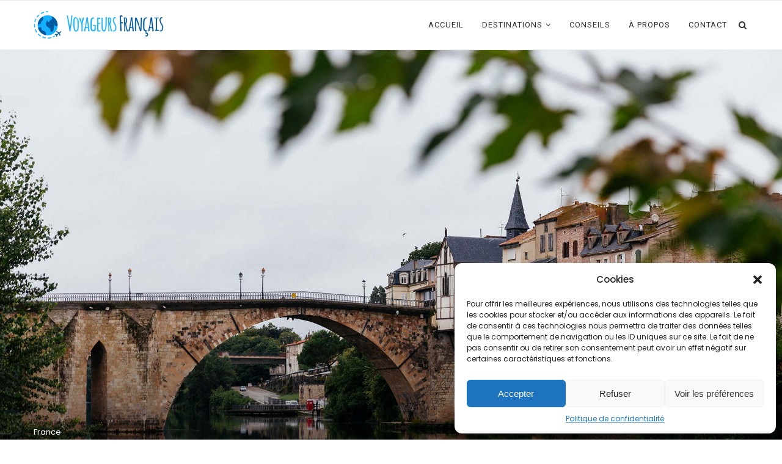

--- FILE ---
content_type: text/html; charset=UTF-8
request_url: https://voyageursfrancais.fr/villeneuve-sur-lot-les-incontournables/
body_size: 46408
content:
<!DOCTYPE html>
<html lang="fr-FR">
<head>
	<meta charset="UTF-8">
	<meta http-equiv="X-UA-Compatible" content="IE=edge">
	<meta name="viewport" content="width=device-width, initial-scale=1">
	<link rel="profile" href="https://gmpg.org/xfn/11" />
			<link rel="shortcut icon" href="https://voyageursfrancais.fr/wp-content/uploads/2018/09/favicon_Plan-de-travail-1.png" type="image/x-icon" />
		<link rel="apple-touch-icon" sizes="180x180" href="https://voyageursfrancais.fr/wp-content/uploads/2018/09/favicon_Plan-de-travail-1.png">
		<link rel="alternate" type="application/rss+xml" title="Voyageurs français RSS Feed" href="https://voyageursfrancais.fr/feed/" />
	<link rel="alternate" type="application/atom+xml" title="Voyageurs français Atom Feed" href="https://voyageursfrancais.fr/feed/atom/" />
	<link rel="pingback" href="https://voyageursfrancais.fr/xmlrpc.php" />
	<!--[if lt IE 9]>
	<script src="https://voyageursfrancais.fr/wp-content/themes/soledad/js/html5.js"></script>
	<![endif]-->
	<meta name='robots' content='index, follow, max-image-preview:large, max-snippet:-1, max-video-preview:-1' />

	<!-- This site is optimized with the Yoast SEO plugin v23.2 - https://yoast.com/wordpress/plugins/seo/ -->
	<title>Villeneuve-sur-Lot : les incontournables - Voyageurs français</title>
	<meta name="description" content="Tu souhaites découvrir des incontournables de Villeneuve-sur-Lot? On t’emmène les visiter dans cette ville chargée d’histoire qui nous a surpris et charmé." />
	<link rel="canonical" href="https://voyageursfrancais.fr/villeneuve-sur-lot-les-incontournables/" />
	<meta property="og:locale" content="fr_FR" />
	<meta property="og:type" content="article" />
	<meta property="og:title" content="Villeneuve-sur-Lot : les incontournables" />
	<meta property="og:description" content="Tu souhaites découvrir des incontournables de Villeneuve-sur-Lot? On t’emmène les visiter dans cette ville chargée d’histoire qui nous a surpris et charmé." />
	<meta property="og:url" content="https://voyageursfrancais.fr/villeneuve-sur-lot-les-incontournables/" />
	<meta property="og:site_name" content="Voyageurs français" />
	<meta property="article:published_time" content="2021-09-02T16:42:48+00:00" />
	<meta property="article:modified_time" content="2024-03-05T16:10:46+00:00" />
	<meta property="og:image" content="https://voyageursfrancais.fr/wp-content/uploads/2021/09/LEG3-FB.jpg" />
	<meta property="og:image:width" content="1200" />
	<meta property="og:image:height" content="630" />
	<meta property="og:image:type" content="image/jpeg" />
	<meta name="author" content="voyageursfrancais" />
	<meta name="twitter:card" content="summary_large_image" />
	<meta name="twitter:label1" content="Écrit par" />
	<meta name="twitter:data1" content="voyageursfrancais" />
	<meta name="twitter:label2" content="Durée de lecture estimée" />
	<meta name="twitter:data2" content="16 minutes" />
	<script type="application/ld+json" class="yoast-schema-graph">{"@context":"https://schema.org","@graph":[{"@type":"WebPage","@id":"https://voyageursfrancais.fr/villeneuve-sur-lot-les-incontournables/","url":"https://voyageursfrancais.fr/villeneuve-sur-lot-les-incontournables/","name":"Villeneuve-sur-Lot : les incontournables - Voyageurs français","isPartOf":{"@id":"https://voyageursfrancais.fr/#website"},"primaryImageOfPage":{"@id":"https://voyageursfrancais.fr/villeneuve-sur-lot-les-incontournables/#primaryimage"},"image":{"@id":"https://voyageursfrancais.fr/villeneuve-sur-lot-les-incontournables/#primaryimage"},"thumbnailUrl":"https://voyageursfrancais.fr/wp-content/uploads/2021/09/LEG3-00-2-1.jpg","datePublished":"2021-09-02T16:42:48+00:00","dateModified":"2024-03-05T16:10:46+00:00","author":{"@id":"https://voyageursfrancais.fr/#/schema/person/01f26c7c91d36e7d1db002035f8c4939"},"description":"Tu souhaites découvrir des incontournables de Villeneuve-sur-Lot? On t’emmène les visiter dans cette ville chargée d’histoire qui nous a surpris et charmé.","breadcrumb":{"@id":"https://voyageursfrancais.fr/villeneuve-sur-lot-les-incontournables/#breadcrumb"},"inLanguage":"fr-FR","potentialAction":[{"@type":"ReadAction","target":["https://voyageursfrancais.fr/villeneuve-sur-lot-les-incontournables/"]}]},{"@type":"ImageObject","inLanguage":"fr-FR","@id":"https://voyageursfrancais.fr/villeneuve-sur-lot-les-incontournables/#primaryimage","url":"https://voyageursfrancais.fr/wp-content/uploads/2021/09/LEG3-00-2-1.jpg","contentUrl":"https://voyageursfrancais.fr/wp-content/uploads/2021/09/LEG3-00-2-1.jpg","width":1920,"height":1372},{"@type":"BreadcrumbList","@id":"https://voyageursfrancais.fr/villeneuve-sur-lot-les-incontournables/#breadcrumb","itemListElement":[{"@type":"ListItem","position":1,"name":"Accueil","item":"https://voyageursfrancais.fr/"},{"@type":"ListItem","position":2,"name":"Villeneuve-sur-Lot : les incontournables"}]},{"@type":"WebSite","@id":"https://voyageursfrancais.fr/#website","url":"https://voyageursfrancais.fr/","name":"Voyageurs français","description":"Blog voyage d&#039;Anne-Sophie et Guillaume. Aventuriers français, passionnés de photographie ; unis par le travail, l&#039;amour et d&#039;inoubliables voyages au tour du monde.","potentialAction":[{"@type":"SearchAction","target":{"@type":"EntryPoint","urlTemplate":"https://voyageursfrancais.fr/?s={search_term_string}"},"query-input":"required name=search_term_string"}],"inLanguage":"fr-FR"},{"@type":"Person","@id":"https://voyageursfrancais.fr/#/schema/person/01f26c7c91d36e7d1db002035f8c4939","name":"voyageursfrancais","image":{"@type":"ImageObject","inLanguage":"fr-FR","@id":"https://voyageursfrancais.fr/#/schema/person/image/","url":"https://voyageursfrancais.fr/wp-content/uploads/2021/02/ac1dc55da9b3aea01b9383ec5c3f8a5b-150x150.png","contentUrl":"https://voyageursfrancais.fr/wp-content/uploads/2021/02/ac1dc55da9b3aea01b9383ec5c3f8a5b-150x150.png","caption":"voyageursfrancais"},"description":"Nous sommes Anne-Sophie et Guillaume, nous aimons voyager à travers le monde et prendre des photos de moments précieux.","url":"https://voyageursfrancais.fr/author/admin/"}]}</script>
	<!-- / Yoast SEO plugin. -->


<link rel='dns-prefetch' href='//fonts.googleapis.com' />
<link rel="alternate" type="application/rss+xml" title="Voyageurs français &raquo; Flux" href="https://voyageursfrancais.fr/feed/" />
<link rel="alternate" type="application/rss+xml" title="Voyageurs français &raquo; Flux des commentaires" href="https://voyageursfrancais.fr/comments/feed/" />
<link rel="alternate" type="application/rss+xml" title="Voyageurs français &raquo; Villeneuve-sur-Lot : les incontournables Flux des commentaires" href="https://voyageursfrancais.fr/villeneuve-sur-lot-les-incontournables/feed/" />
		<!-- This site uses the Google Analytics by ExactMetrics plugin v8.0.1 - Using Analytics tracking - https://www.exactmetrics.com/ -->
							<script src="//www.googletagmanager.com/gtag/js?id=G-10XTV36ZFF"  data-cfasync="false" data-wpfc-render="false" type="text/javascript" async></script>
			<script data-cfasync="false" data-wpfc-render="false" type="text/javascript">
				var em_version = '8.0.1';
				var em_track_user = true;
				var em_no_track_reason = '';
								var ExactMetricsDefaultLocations = {"page_location":"https:\/\/voyageursfrancais.fr\/villeneuve-sur-lot-les-incontournables\/"};
				if ( typeof ExactMetricsPrivacyGuardFilter === 'function' ) {
					var ExactMetricsLocations = (typeof ExactMetricsExcludeQuery === 'object') ? ExactMetricsPrivacyGuardFilter( ExactMetricsExcludeQuery ) : ExactMetricsPrivacyGuardFilter( ExactMetricsDefaultLocations );
				} else {
					var ExactMetricsLocations = (typeof ExactMetricsExcludeQuery === 'object') ? ExactMetricsExcludeQuery : ExactMetricsDefaultLocations;
				}

								var disableStrs = [
										'ga-disable-G-10XTV36ZFF',
									];

				/* Function to detect opted out users */
				function __gtagTrackerIsOptedOut() {
					for (var index = 0; index < disableStrs.length; index++) {
						if (document.cookie.indexOf(disableStrs[index] + '=true') > -1) {
							return true;
						}
					}

					return false;
				}

				/* Disable tracking if the opt-out cookie exists. */
				if (__gtagTrackerIsOptedOut()) {
					for (var index = 0; index < disableStrs.length; index++) {
						window[disableStrs[index]] = true;
					}
				}

				/* Opt-out function */
				function __gtagTrackerOptout() {
					for (var index = 0; index < disableStrs.length; index++) {
						document.cookie = disableStrs[index] + '=true; expires=Thu, 31 Dec 2099 23:59:59 UTC; path=/';
						window[disableStrs[index]] = true;
					}
				}

				if ('undefined' === typeof gaOptout) {
					function gaOptout() {
						__gtagTrackerOptout();
					}
				}
								window.dataLayer = window.dataLayer || [];

				window.ExactMetricsDualTracker = {
					helpers: {},
					trackers: {},
				};
				if (em_track_user) {
					function __gtagDataLayer() {
						dataLayer.push(arguments);
					}

					function __gtagTracker(type, name, parameters) {
						if (!parameters) {
							parameters = {};
						}

						if (parameters.send_to) {
							__gtagDataLayer.apply(null, arguments);
							return;
						}

						if (type === 'event') {
														parameters.send_to = exactmetrics_frontend.v4_id;
							var hookName = name;
							if (typeof parameters['event_category'] !== 'undefined') {
								hookName = parameters['event_category'] + ':' + name;
							}

							if (typeof ExactMetricsDualTracker.trackers[hookName] !== 'undefined') {
								ExactMetricsDualTracker.trackers[hookName](parameters);
							} else {
								__gtagDataLayer('event', name, parameters);
							}
							
						} else {
							__gtagDataLayer.apply(null, arguments);
						}
					}

					__gtagTracker('js', new Date());
					__gtagTracker('set', {
						'developer_id.dNDMyYj': true,
											});
					if ( ExactMetricsLocations.page_location ) {
						__gtagTracker('set', ExactMetricsLocations);
					}
										__gtagTracker('config', 'G-10XTV36ZFF', {"forceSSL":"true"} );
															window.gtag = __gtagTracker;										(function () {
						/* https://developers.google.com/analytics/devguides/collection/analyticsjs/ */
						/* ga and __gaTracker compatibility shim. */
						var noopfn = function () {
							return null;
						};
						var newtracker = function () {
							return new Tracker();
						};
						var Tracker = function () {
							return null;
						};
						var p = Tracker.prototype;
						p.get = noopfn;
						p.set = noopfn;
						p.send = function () {
							var args = Array.prototype.slice.call(arguments);
							args.unshift('send');
							__gaTracker.apply(null, args);
						};
						var __gaTracker = function () {
							var len = arguments.length;
							if (len === 0) {
								return;
							}
							var f = arguments[len - 1];
							if (typeof f !== 'object' || f === null || typeof f.hitCallback !== 'function') {
								if ('send' === arguments[0]) {
									var hitConverted, hitObject = false, action;
									if ('event' === arguments[1]) {
										if ('undefined' !== typeof arguments[3]) {
											hitObject = {
												'eventAction': arguments[3],
												'eventCategory': arguments[2],
												'eventLabel': arguments[4],
												'value': arguments[5] ? arguments[5] : 1,
											}
										}
									}
									if ('pageview' === arguments[1]) {
										if ('undefined' !== typeof arguments[2]) {
											hitObject = {
												'eventAction': 'page_view',
												'page_path': arguments[2],
											}
										}
									}
									if (typeof arguments[2] === 'object') {
										hitObject = arguments[2];
									}
									if (typeof arguments[5] === 'object') {
										Object.assign(hitObject, arguments[5]);
									}
									if ('undefined' !== typeof arguments[1].hitType) {
										hitObject = arguments[1];
										if ('pageview' === hitObject.hitType) {
											hitObject.eventAction = 'page_view';
										}
									}
									if (hitObject) {
										action = 'timing' === arguments[1].hitType ? 'timing_complete' : hitObject.eventAction;
										hitConverted = mapArgs(hitObject);
										__gtagTracker('event', action, hitConverted);
									}
								}
								return;
							}

							function mapArgs(args) {
								var arg, hit = {};
								var gaMap = {
									'eventCategory': 'event_category',
									'eventAction': 'event_action',
									'eventLabel': 'event_label',
									'eventValue': 'event_value',
									'nonInteraction': 'non_interaction',
									'timingCategory': 'event_category',
									'timingVar': 'name',
									'timingValue': 'value',
									'timingLabel': 'event_label',
									'page': 'page_path',
									'location': 'page_location',
									'title': 'page_title',
									'referrer' : 'page_referrer',
								};
								for (arg in args) {
																		if (!(!args.hasOwnProperty(arg) || !gaMap.hasOwnProperty(arg))) {
										hit[gaMap[arg]] = args[arg];
									} else {
										hit[arg] = args[arg];
									}
								}
								return hit;
							}

							try {
								f.hitCallback();
							} catch (ex) {
							}
						};
						__gaTracker.create = newtracker;
						__gaTracker.getByName = newtracker;
						__gaTracker.getAll = function () {
							return [];
						};
						__gaTracker.remove = noopfn;
						__gaTracker.loaded = true;
						window['__gaTracker'] = __gaTracker;
					})();
									} else {
										console.log("");
					(function () {
						function __gtagTracker() {
							return null;
						}

						window['__gtagTracker'] = __gtagTracker;
						window['gtag'] = __gtagTracker;
					})();
									}
			</script>
				<!-- / Google Analytics by ExactMetrics -->
		<script type="text/javascript">
/* <![CDATA[ */
window._wpemojiSettings = {"baseUrl":"https:\/\/s.w.org\/images\/core\/emoji\/15.0.3\/72x72\/","ext":".png","svgUrl":"https:\/\/s.w.org\/images\/core\/emoji\/15.0.3\/svg\/","svgExt":".svg","source":{"concatemoji":"https:\/\/voyageursfrancais.fr\/wp-includes\/js\/wp-emoji-release.min.js?ver=6.6.4"}};
/*! This file is auto-generated */
!function(i,n){var o,s,e;function c(e){try{var t={supportTests:e,timestamp:(new Date).valueOf()};sessionStorage.setItem(o,JSON.stringify(t))}catch(e){}}function p(e,t,n){e.clearRect(0,0,e.canvas.width,e.canvas.height),e.fillText(t,0,0);var t=new Uint32Array(e.getImageData(0,0,e.canvas.width,e.canvas.height).data),r=(e.clearRect(0,0,e.canvas.width,e.canvas.height),e.fillText(n,0,0),new Uint32Array(e.getImageData(0,0,e.canvas.width,e.canvas.height).data));return t.every(function(e,t){return e===r[t]})}function u(e,t,n){switch(t){case"flag":return n(e,"\ud83c\udff3\ufe0f\u200d\u26a7\ufe0f","\ud83c\udff3\ufe0f\u200b\u26a7\ufe0f")?!1:!n(e,"\ud83c\uddfa\ud83c\uddf3","\ud83c\uddfa\u200b\ud83c\uddf3")&&!n(e,"\ud83c\udff4\udb40\udc67\udb40\udc62\udb40\udc65\udb40\udc6e\udb40\udc67\udb40\udc7f","\ud83c\udff4\u200b\udb40\udc67\u200b\udb40\udc62\u200b\udb40\udc65\u200b\udb40\udc6e\u200b\udb40\udc67\u200b\udb40\udc7f");case"emoji":return!n(e,"\ud83d\udc26\u200d\u2b1b","\ud83d\udc26\u200b\u2b1b")}return!1}function f(e,t,n){var r="undefined"!=typeof WorkerGlobalScope&&self instanceof WorkerGlobalScope?new OffscreenCanvas(300,150):i.createElement("canvas"),a=r.getContext("2d",{willReadFrequently:!0}),o=(a.textBaseline="top",a.font="600 32px Arial",{});return e.forEach(function(e){o[e]=t(a,e,n)}),o}function t(e){var t=i.createElement("script");t.src=e,t.defer=!0,i.head.appendChild(t)}"undefined"!=typeof Promise&&(o="wpEmojiSettingsSupports",s=["flag","emoji"],n.supports={everything:!0,everythingExceptFlag:!0},e=new Promise(function(e){i.addEventListener("DOMContentLoaded",e,{once:!0})}),new Promise(function(t){var n=function(){try{var e=JSON.parse(sessionStorage.getItem(o));if("object"==typeof e&&"number"==typeof e.timestamp&&(new Date).valueOf()<e.timestamp+604800&&"object"==typeof e.supportTests)return e.supportTests}catch(e){}return null}();if(!n){if("undefined"!=typeof Worker&&"undefined"!=typeof OffscreenCanvas&&"undefined"!=typeof URL&&URL.createObjectURL&&"undefined"!=typeof Blob)try{var e="postMessage("+f.toString()+"("+[JSON.stringify(s),u.toString(),p.toString()].join(",")+"));",r=new Blob([e],{type:"text/javascript"}),a=new Worker(URL.createObjectURL(r),{name:"wpTestEmojiSupports"});return void(a.onmessage=function(e){c(n=e.data),a.terminate(),t(n)})}catch(e){}c(n=f(s,u,p))}t(n)}).then(function(e){for(var t in e)n.supports[t]=e[t],n.supports.everything=n.supports.everything&&n.supports[t],"flag"!==t&&(n.supports.everythingExceptFlag=n.supports.everythingExceptFlag&&n.supports[t]);n.supports.everythingExceptFlag=n.supports.everythingExceptFlag&&!n.supports.flag,n.DOMReady=!1,n.readyCallback=function(){n.DOMReady=!0}}).then(function(){return e}).then(function(){var e;n.supports.everything||(n.readyCallback(),(e=n.source||{}).concatemoji?t(e.concatemoji):e.wpemoji&&e.twemoji&&(t(e.twemoji),t(e.wpemoji)))}))}((window,document),window._wpemojiSettings);
/* ]]> */
</script>
<link rel='stylesheet' id='sbi_styles-css' href='https://voyageursfrancais.fr/wp-content/plugins/instagram-feed/css/sbi-styles.min.css?ver=6.5.0' type='text/css' media='all' />
<style id='wp-emoji-styles-inline-css' type='text/css'>

	img.wp-smiley, img.emoji {
		display: inline !important;
		border: none !important;
		box-shadow: none !important;
		height: 1em !important;
		width: 1em !important;
		margin: 0 0.07em !important;
		vertical-align: -0.1em !important;
		background: none !important;
		padding: 0 !important;
	}
</style>
<link rel='stylesheet' id='wp-block-library-css' href='https://voyageursfrancais.fr/wp-includes/css/dist/block-library/style.min.css?ver=6.6.4' type='text/css' media='all' />
<style id='wp-block-library-theme-inline-css' type='text/css'>
.wp-block-audio :where(figcaption){color:#555;font-size:13px;text-align:center}.is-dark-theme .wp-block-audio :where(figcaption){color:#ffffffa6}.wp-block-audio{margin:0 0 1em}.wp-block-code{border:1px solid #ccc;border-radius:4px;font-family:Menlo,Consolas,monaco,monospace;padding:.8em 1em}.wp-block-embed :where(figcaption){color:#555;font-size:13px;text-align:center}.is-dark-theme .wp-block-embed :where(figcaption){color:#ffffffa6}.wp-block-embed{margin:0 0 1em}.blocks-gallery-caption{color:#555;font-size:13px;text-align:center}.is-dark-theme .blocks-gallery-caption{color:#ffffffa6}:root :where(.wp-block-image figcaption){color:#555;font-size:13px;text-align:center}.is-dark-theme :root :where(.wp-block-image figcaption){color:#ffffffa6}.wp-block-image{margin:0 0 1em}.wp-block-pullquote{border-bottom:4px solid;border-top:4px solid;color:currentColor;margin-bottom:1.75em}.wp-block-pullquote cite,.wp-block-pullquote footer,.wp-block-pullquote__citation{color:currentColor;font-size:.8125em;font-style:normal;text-transform:uppercase}.wp-block-quote{border-left:.25em solid;margin:0 0 1.75em;padding-left:1em}.wp-block-quote cite,.wp-block-quote footer{color:currentColor;font-size:.8125em;font-style:normal;position:relative}.wp-block-quote.has-text-align-right{border-left:none;border-right:.25em solid;padding-left:0;padding-right:1em}.wp-block-quote.has-text-align-center{border:none;padding-left:0}.wp-block-quote.is-large,.wp-block-quote.is-style-large,.wp-block-quote.is-style-plain{border:none}.wp-block-search .wp-block-search__label{font-weight:700}.wp-block-search__button{border:1px solid #ccc;padding:.375em .625em}:where(.wp-block-group.has-background){padding:1.25em 2.375em}.wp-block-separator.has-css-opacity{opacity:.4}.wp-block-separator{border:none;border-bottom:2px solid;margin-left:auto;margin-right:auto}.wp-block-separator.has-alpha-channel-opacity{opacity:1}.wp-block-separator:not(.is-style-wide):not(.is-style-dots){width:100px}.wp-block-separator.has-background:not(.is-style-dots){border-bottom:none;height:1px}.wp-block-separator.has-background:not(.is-style-wide):not(.is-style-dots){height:2px}.wp-block-table{margin:0 0 1em}.wp-block-table td,.wp-block-table th{word-break:normal}.wp-block-table :where(figcaption){color:#555;font-size:13px;text-align:center}.is-dark-theme .wp-block-table :where(figcaption){color:#ffffffa6}.wp-block-video :where(figcaption){color:#555;font-size:13px;text-align:center}.is-dark-theme .wp-block-video :where(figcaption){color:#ffffffa6}.wp-block-video{margin:0 0 1em}:root :where(.wp-block-template-part.has-background){margin-bottom:0;margin-top:0;padding:1.25em 2.375em}
</style>
<style id='classic-theme-styles-inline-css' type='text/css'>
/*! This file is auto-generated */
.wp-block-button__link{color:#fff;background-color:#32373c;border-radius:9999px;box-shadow:none;text-decoration:none;padding:calc(.667em + 2px) calc(1.333em + 2px);font-size:1.125em}.wp-block-file__button{background:#32373c;color:#fff;text-decoration:none}
</style>
<style id='global-styles-inline-css' type='text/css'>
:root{--wp--preset--aspect-ratio--square: 1;--wp--preset--aspect-ratio--4-3: 4/3;--wp--preset--aspect-ratio--3-4: 3/4;--wp--preset--aspect-ratio--3-2: 3/2;--wp--preset--aspect-ratio--2-3: 2/3;--wp--preset--aspect-ratio--16-9: 16/9;--wp--preset--aspect-ratio--9-16: 9/16;--wp--preset--color--black: #000000;--wp--preset--color--cyan-bluish-gray: #abb8c3;--wp--preset--color--white: #ffffff;--wp--preset--color--pale-pink: #f78da7;--wp--preset--color--vivid-red: #cf2e2e;--wp--preset--color--luminous-vivid-orange: #ff6900;--wp--preset--color--luminous-vivid-amber: #fcb900;--wp--preset--color--light-green-cyan: #7bdcb5;--wp--preset--color--vivid-green-cyan: #00d084;--wp--preset--color--pale-cyan-blue: #8ed1fc;--wp--preset--color--vivid-cyan-blue: #0693e3;--wp--preset--color--vivid-purple: #9b51e0;--wp--preset--gradient--vivid-cyan-blue-to-vivid-purple: linear-gradient(135deg,rgba(6,147,227,1) 0%,rgb(155,81,224) 100%);--wp--preset--gradient--light-green-cyan-to-vivid-green-cyan: linear-gradient(135deg,rgb(122,220,180) 0%,rgb(0,208,130) 100%);--wp--preset--gradient--luminous-vivid-amber-to-luminous-vivid-orange: linear-gradient(135deg,rgba(252,185,0,1) 0%,rgba(255,105,0,1) 100%);--wp--preset--gradient--luminous-vivid-orange-to-vivid-red: linear-gradient(135deg,rgba(255,105,0,1) 0%,rgb(207,46,46) 100%);--wp--preset--gradient--very-light-gray-to-cyan-bluish-gray: linear-gradient(135deg,rgb(238,238,238) 0%,rgb(169,184,195) 100%);--wp--preset--gradient--cool-to-warm-spectrum: linear-gradient(135deg,rgb(74,234,220) 0%,rgb(151,120,209) 20%,rgb(207,42,186) 40%,rgb(238,44,130) 60%,rgb(251,105,98) 80%,rgb(254,248,76) 100%);--wp--preset--gradient--blush-light-purple: linear-gradient(135deg,rgb(255,206,236) 0%,rgb(152,150,240) 100%);--wp--preset--gradient--blush-bordeaux: linear-gradient(135deg,rgb(254,205,165) 0%,rgb(254,45,45) 50%,rgb(107,0,62) 100%);--wp--preset--gradient--luminous-dusk: linear-gradient(135deg,rgb(255,203,112) 0%,rgb(199,81,192) 50%,rgb(65,88,208) 100%);--wp--preset--gradient--pale-ocean: linear-gradient(135deg,rgb(255,245,203) 0%,rgb(182,227,212) 50%,rgb(51,167,181) 100%);--wp--preset--gradient--electric-grass: linear-gradient(135deg,rgb(202,248,128) 0%,rgb(113,206,126) 100%);--wp--preset--gradient--midnight: linear-gradient(135deg,rgb(2,3,129) 0%,rgb(40,116,252) 100%);--wp--preset--font-size--small: 12px;--wp--preset--font-size--medium: 20px;--wp--preset--font-size--large: 32px;--wp--preset--font-size--x-large: 42px;--wp--preset--font-size--normal: 14px;--wp--preset--font-size--huge: 42px;--wp--preset--spacing--20: 0.44rem;--wp--preset--spacing--30: 0.67rem;--wp--preset--spacing--40: 1rem;--wp--preset--spacing--50: 1.5rem;--wp--preset--spacing--60: 2.25rem;--wp--preset--spacing--70: 3.38rem;--wp--preset--spacing--80: 5.06rem;--wp--preset--shadow--natural: 6px 6px 9px rgba(0, 0, 0, 0.2);--wp--preset--shadow--deep: 12px 12px 50px rgba(0, 0, 0, 0.4);--wp--preset--shadow--sharp: 6px 6px 0px rgba(0, 0, 0, 0.2);--wp--preset--shadow--outlined: 6px 6px 0px -3px rgba(255, 255, 255, 1), 6px 6px rgba(0, 0, 0, 1);--wp--preset--shadow--crisp: 6px 6px 0px rgba(0, 0, 0, 1);}:where(.is-layout-flex){gap: 0.5em;}:where(.is-layout-grid){gap: 0.5em;}body .is-layout-flex{display: flex;}.is-layout-flex{flex-wrap: wrap;align-items: center;}.is-layout-flex > :is(*, div){margin: 0;}body .is-layout-grid{display: grid;}.is-layout-grid > :is(*, div){margin: 0;}:where(.wp-block-columns.is-layout-flex){gap: 2em;}:where(.wp-block-columns.is-layout-grid){gap: 2em;}:where(.wp-block-post-template.is-layout-flex){gap: 1.25em;}:where(.wp-block-post-template.is-layout-grid){gap: 1.25em;}.has-black-color{color: var(--wp--preset--color--black) !important;}.has-cyan-bluish-gray-color{color: var(--wp--preset--color--cyan-bluish-gray) !important;}.has-white-color{color: var(--wp--preset--color--white) !important;}.has-pale-pink-color{color: var(--wp--preset--color--pale-pink) !important;}.has-vivid-red-color{color: var(--wp--preset--color--vivid-red) !important;}.has-luminous-vivid-orange-color{color: var(--wp--preset--color--luminous-vivid-orange) !important;}.has-luminous-vivid-amber-color{color: var(--wp--preset--color--luminous-vivid-amber) !important;}.has-light-green-cyan-color{color: var(--wp--preset--color--light-green-cyan) !important;}.has-vivid-green-cyan-color{color: var(--wp--preset--color--vivid-green-cyan) !important;}.has-pale-cyan-blue-color{color: var(--wp--preset--color--pale-cyan-blue) !important;}.has-vivid-cyan-blue-color{color: var(--wp--preset--color--vivid-cyan-blue) !important;}.has-vivid-purple-color{color: var(--wp--preset--color--vivid-purple) !important;}.has-black-background-color{background-color: var(--wp--preset--color--black) !important;}.has-cyan-bluish-gray-background-color{background-color: var(--wp--preset--color--cyan-bluish-gray) !important;}.has-white-background-color{background-color: var(--wp--preset--color--white) !important;}.has-pale-pink-background-color{background-color: var(--wp--preset--color--pale-pink) !important;}.has-vivid-red-background-color{background-color: var(--wp--preset--color--vivid-red) !important;}.has-luminous-vivid-orange-background-color{background-color: var(--wp--preset--color--luminous-vivid-orange) !important;}.has-luminous-vivid-amber-background-color{background-color: var(--wp--preset--color--luminous-vivid-amber) !important;}.has-light-green-cyan-background-color{background-color: var(--wp--preset--color--light-green-cyan) !important;}.has-vivid-green-cyan-background-color{background-color: var(--wp--preset--color--vivid-green-cyan) !important;}.has-pale-cyan-blue-background-color{background-color: var(--wp--preset--color--pale-cyan-blue) !important;}.has-vivid-cyan-blue-background-color{background-color: var(--wp--preset--color--vivid-cyan-blue) !important;}.has-vivid-purple-background-color{background-color: var(--wp--preset--color--vivid-purple) !important;}.has-black-border-color{border-color: var(--wp--preset--color--black) !important;}.has-cyan-bluish-gray-border-color{border-color: var(--wp--preset--color--cyan-bluish-gray) !important;}.has-white-border-color{border-color: var(--wp--preset--color--white) !important;}.has-pale-pink-border-color{border-color: var(--wp--preset--color--pale-pink) !important;}.has-vivid-red-border-color{border-color: var(--wp--preset--color--vivid-red) !important;}.has-luminous-vivid-orange-border-color{border-color: var(--wp--preset--color--luminous-vivid-orange) !important;}.has-luminous-vivid-amber-border-color{border-color: var(--wp--preset--color--luminous-vivid-amber) !important;}.has-light-green-cyan-border-color{border-color: var(--wp--preset--color--light-green-cyan) !important;}.has-vivid-green-cyan-border-color{border-color: var(--wp--preset--color--vivid-green-cyan) !important;}.has-pale-cyan-blue-border-color{border-color: var(--wp--preset--color--pale-cyan-blue) !important;}.has-vivid-cyan-blue-border-color{border-color: var(--wp--preset--color--vivid-cyan-blue) !important;}.has-vivid-purple-border-color{border-color: var(--wp--preset--color--vivid-purple) !important;}.has-vivid-cyan-blue-to-vivid-purple-gradient-background{background: var(--wp--preset--gradient--vivid-cyan-blue-to-vivid-purple) !important;}.has-light-green-cyan-to-vivid-green-cyan-gradient-background{background: var(--wp--preset--gradient--light-green-cyan-to-vivid-green-cyan) !important;}.has-luminous-vivid-amber-to-luminous-vivid-orange-gradient-background{background: var(--wp--preset--gradient--luminous-vivid-amber-to-luminous-vivid-orange) !important;}.has-luminous-vivid-orange-to-vivid-red-gradient-background{background: var(--wp--preset--gradient--luminous-vivid-orange-to-vivid-red) !important;}.has-very-light-gray-to-cyan-bluish-gray-gradient-background{background: var(--wp--preset--gradient--very-light-gray-to-cyan-bluish-gray) !important;}.has-cool-to-warm-spectrum-gradient-background{background: var(--wp--preset--gradient--cool-to-warm-spectrum) !important;}.has-blush-light-purple-gradient-background{background: var(--wp--preset--gradient--blush-light-purple) !important;}.has-blush-bordeaux-gradient-background{background: var(--wp--preset--gradient--blush-bordeaux) !important;}.has-luminous-dusk-gradient-background{background: var(--wp--preset--gradient--luminous-dusk) !important;}.has-pale-ocean-gradient-background{background: var(--wp--preset--gradient--pale-ocean) !important;}.has-electric-grass-gradient-background{background: var(--wp--preset--gradient--electric-grass) !important;}.has-midnight-gradient-background{background: var(--wp--preset--gradient--midnight) !important;}.has-small-font-size{font-size: var(--wp--preset--font-size--small) !important;}.has-medium-font-size{font-size: var(--wp--preset--font-size--medium) !important;}.has-large-font-size{font-size: var(--wp--preset--font-size--large) !important;}.has-x-large-font-size{font-size: var(--wp--preset--font-size--x-large) !important;}
:where(.wp-block-post-template.is-layout-flex){gap: 1.25em;}:where(.wp-block-post-template.is-layout-grid){gap: 1.25em;}
:where(.wp-block-columns.is-layout-flex){gap: 2em;}:where(.wp-block-columns.is-layout-grid){gap: 2em;}
:root :where(.wp-block-pullquote){font-size: 1.5em;line-height: 1.6;}
</style>
<link rel='stylesheet' id='contact-form-7-css' href='https://voyageursfrancais.fr/wp-content/plugins/contact-form-7/includes/css/styles.css?ver=5.9.8' type='text/css' media='all' />
<link rel='stylesheet' id='kk-star-ratings-css' href='https://voyageursfrancais.fr/wp-content/plugins/kk-star-ratings/src/core/public/css/kk-star-ratings.min.css?ver=5.4.8' type='text/css' media='all' />
<link rel='stylesheet' id='penci-oswald-css' href='//fonts.googleapis.com/css?family=Oswald%3A400&#038;ver=6.6.4' type='text/css' media='all' />
<link rel='stylesheet' id='rs-plugin-settings-css' href='https://voyageursfrancais.fr/wp-content/plugins/revslider/public/assets/css/rs6.css?ver=6.3.9' type='text/css' media='all' />
<style id='rs-plugin-settings-inline-css' type='text/css'>
#rs-demo-id {}
</style>
<link rel='stylesheet' id='ppress-frontend-css' href='https://voyageursfrancais.fr/wp-content/plugins/wp-user-avatar/assets/css/frontend.min.css?ver=4.15.12' type='text/css' media='all' />
<link rel='stylesheet' id='ppress-flatpickr-css' href='https://voyageursfrancais.fr/wp-content/plugins/wp-user-avatar/assets/flatpickr/flatpickr.min.css?ver=4.15.12' type='text/css' media='all' />
<link rel='stylesheet' id='ppress-select2-css' href='https://voyageursfrancais.fr/wp-content/plugins/wp-user-avatar/assets/select2/select2.min.css?ver=6.6.4' type='text/css' media='all' />
<link rel='stylesheet' id='cmplz-general-css' href='https://voyageursfrancais.fr/wp-content/plugins/complianz-gdpr/assets/css/cookieblocker.min.css?ver=1723551313' type='text/css' media='all' />
<link rel='stylesheet' id='ez-toc-css' href='https://voyageursfrancais.fr/wp-content/plugins/easy-table-of-contents/assets/css/screen.min.css?ver=2.0.68.1' type='text/css' media='all' />
<style id='ez-toc-inline-css' type='text/css'>
div#ez-toc-container .ez-toc-title {font-size: 120%;}div#ez-toc-container .ez-toc-title {font-weight: 500;}div#ez-toc-container ul li {font-size: 95%;}div#ez-toc-container ul li {font-weight: 500;}div#ez-toc-container nav ul ul li {font-size: 90%;}
</style>
<link rel='stylesheet' id='penci-fonts-css' href='//fonts.googleapis.com/css?family=PT+Serif%3A300%2C300italic%2C400%2C400italic%2C500%2C500italic%2C700%2C700italic%2C800%2C800italic%7CPlayfair+Display+SC%3A300%2C300italic%2C400%2C400italic%2C500%2C500italic%2C700%2C700italic%2C800%2C800italic%7CMontserrat%3A300%2C300italic%2C400%2C400italic%2C500%2C500italic%2C700%2C700italic%2C800%2C800italic%7CPoppins%3A300%2C300italic%2C400%2C400italic%2C500%2C500italic%2C700%2C700italic%2C800%2C800italic%7CRoboto%3A300%2C300italic%2C400%2C400italic%2C500%2C500italic%2C700%2C700italic%2C800%2C800italic%26subset%3Dlatin%2Ccyrillic%2Ccyrillic-ext%2Cgreek%2Cgreek-ext%2Clatin-ext&#038;ver=1.0' type='text/css' media='all' />
<link rel='stylesheet' id='penci_style-css' href='https://voyageursfrancais.fr/wp-content/themes/soledad/style.css?ver=7.1.2' type='text/css' media='all' />
<link rel='stylesheet' id='instag-slider-css' href='https://voyageursfrancais.fr/wp-content/plugins/instagram-slider-widget/assets/css/instag-slider.css?ver=1.4.0' type='text/css' media='all' />
<link rel='stylesheet' id='animate-css' href='https://voyageursfrancais.fr/wp-content/plugins/enjoy-instagram-instagram-responsive-images-gallery-and-carousel/assets/css/animate.min.css?ver=6.2.2' type='text/css' media='all' />
<link rel='stylesheet' id='ei-carousel-css' href='https://voyageursfrancais.fr/wp-content/plugins/enjoy-instagram-instagram-responsive-images-gallery-and-carousel/assets/css/swiper-bundle.min.css?ver=6.2.2' type='text/css' media='all' />
<link rel='stylesheet' id='ei-carousel-theme-css' href='https://voyageursfrancais.fr/wp-content/plugins/enjoy-instagram-instagram-responsive-images-gallery-and-carousel/assets/css/carousel-theme.css?ver=6.2.2' type='text/css' media='all' />
<link rel='stylesheet' id='ei-polaroid-carousel-theme-css' href='https://voyageursfrancais.fr/wp-content/plugins/enjoy-instagram-instagram-responsive-images-gallery-and-carousel/assets/css/polaroid_carousel.css?ver=6.2.2' type='text/css' media='all' />
<link rel='stylesheet' id='ei-showcase-carousel-theme-css' href='https://voyageursfrancais.fr/wp-content/plugins/enjoy-instagram-instagram-responsive-images-gallery-and-carousel/assets/css/showcase_carousel.css?ver=6.2.2' type='text/css' media='all' />
<link rel='stylesheet' id='fancybox_css-css' href='https://voyageursfrancais.fr/wp-content/plugins/enjoy-instagram-instagram-responsive-images-gallery-and-carousel/assets/css/jquery.fancybox.min.css?ver=6.2.2' type='text/css' media='all' />
<link rel='stylesheet' id='grid_fallback-css' href='https://voyageursfrancais.fr/wp-content/plugins/enjoy-instagram-instagram-responsive-images-gallery-and-carousel/assets/css/grid_fallback.min.css?ver=6.2.2' type='text/css' media='all' />
<link rel='stylesheet' id='grid_style-css' href='https://voyageursfrancais.fr/wp-content/plugins/enjoy-instagram-instagram-responsive-images-gallery-and-carousel/assets/css/grid_style.min.css?ver=6.2.2' type='text/css' media='all' />
<link rel='stylesheet' id='enjoy_instagramm_css-css' href='https://voyageursfrancais.fr/wp-content/plugins/enjoy-instagram-instagram-responsive-images-gallery-and-carousel/assets/css/enjoy-instagram.css?ver=6.2.2' type='text/css' media='all' />
<script type="text/javascript" src="https://voyageursfrancais.fr/wp-content/plugins/google-analytics-dashboard-for-wp/assets/js/frontend-gtag.min.js?ver=8.0.1" id="exactmetrics-frontend-script-js"></script>
<script data-cfasync="false" data-wpfc-render="false" type="text/javascript" id='exactmetrics-frontend-script-js-extra'>/* <![CDATA[ */
var exactmetrics_frontend = {"js_events_tracking":"true","download_extensions":"zip,mp3,mpeg,pdf,docx,pptx,xlsx,rar","inbound_paths":"[{\"path\":\"\\\/go\\\/\",\"label\":\"affiliate\"},{\"path\":\"\\\/recommend\\\/\",\"label\":\"affiliate\"},{\"path\":\"\\\/out\\\/\",\"label\":\"Affiliate\"}]","home_url":"https:\/\/voyageursfrancais.fr","hash_tracking":"false","v4_id":"G-10XTV36ZFF"};/* ]]> */
</script>
<script type="text/javascript" src="https://voyageursfrancais.fr/wp-content/plugins/google-analytics-for-wordpress/assets/js/frontend-gtag.min.js?ver=9.11.1" id="monsterinsights-frontend-script-js" async="async" data-wp-strategy="async"></script>
<script data-cfasync="false" data-wpfc-render="false" type="text/javascript" id='monsterinsights-frontend-script-js-extra'>/* <![CDATA[ */
var monsterinsights_frontend = {"js_events_tracking":"true","download_extensions":"doc,pdf,ppt,zip,xls,docx,pptx,xlsx","inbound_paths":"[{\"path\":\"\\\/go\\\/\",\"label\":\"affiliate\"},{\"path\":\"\\\/recommend\\\/\",\"label\":\"affiliate\"}]","home_url":"https:\/\/voyageursfrancais.fr","hash_tracking":"false","v4_id":"G-10XTV36ZFF"};/* ]]> */
</script>
<script type="text/javascript" src="https://voyageursfrancais.fr/wp-includes/js/jquery/jquery.min.js?ver=3.7.1" id="jquery-core-js"></script>
<script type="text/javascript" src="https://voyageursfrancais.fr/wp-includes/js/jquery/jquery-migrate.min.js?ver=3.4.1" id="jquery-migrate-js"></script>
<script type="text/javascript" src="https://voyageursfrancais.fr/wp-content/plugins/revslider/public/assets/js/rbtools.min.js?ver=6.3.9" id="tp-tools-js"></script>
<script type="text/javascript" src="https://voyageursfrancais.fr/wp-content/plugins/revslider/public/assets/js/rs6.min.js?ver=6.3.9" id="revmin-js"></script>
<script type="text/javascript" src="https://voyageursfrancais.fr/wp-content/plugins/wp-user-avatar/assets/flatpickr/flatpickr.min.js?ver=4.15.12" id="ppress-flatpickr-js"></script>
<script type="text/javascript" src="https://voyageursfrancais.fr/wp-content/plugins/wp-user-avatar/assets/select2/select2.min.js?ver=4.15.12" id="ppress-select2-js"></script>
<script type="text/javascript" src="https://voyageursfrancais.fr/wp-content/plugins/instagram-slider-widget/assets/js/jquery.flexslider-min.js?ver=2.2" id="jquery-pllexi-slider-js"></script>
<script type="text/javascript" src="https://voyageursfrancais.fr/wp-content/plugins/enjoy-instagram-instagram-responsive-images-gallery-and-carousel/assets/js/swiper-bundle.min.js?ver=6.2.2" id="ei-carousel-js"></script>
<script type="text/javascript" src="https://voyageursfrancais.fr/wp-content/plugins/enjoy-instagram-instagram-responsive-images-gallery-and-carousel/assets/js/jquery.fancybox.min.js?ver=6.2.2" id="fancybox-js"></script>
<script type="text/javascript" src="https://voyageursfrancais.fr/wp-content/plugins/enjoy-instagram-instagram-responsive-images-gallery-and-carousel/assets/js/modernizr.custom.26633.min.js?ver=6.2.2" id="modernizr.custom.26633-js"></script>
<script type="text/javascript" id="gridrotator-js-extra">
/* <![CDATA[ */
var GridRotator = {"assetsUrl":"https:\/\/voyageursfrancais.fr\/wp-content\/plugins\/enjoy-instagram-instagram-responsive-images-gallery-and-carousel\/assets"};
/* ]]> */
</script>
<script type="text/javascript" src="https://voyageursfrancais.fr/wp-content/plugins/enjoy-instagram-instagram-responsive-images-gallery-and-carousel/assets/js/jquery.gridrotator.min.js?ver=6.2.2" id="gridrotator-js"></script>
<script type="text/javascript" src="https://voyageursfrancais.fr/wp-content/plugins/enjoy-instagram-instagram-responsive-images-gallery-and-carousel/assets/js/ios-orientationchange-fix.min.js?ver=6.2.2" id="orientationchange-js"></script>
<script type="text/javascript" src="https://voyageursfrancais.fr/wp-content/plugins/enjoy-instagram-instagram-responsive-images-gallery-and-carousel/assets/js/modernizr.min.js?ver=6.2.2" id="modernizer-js"></script>
<script type="text/javascript" src="https://voyageursfrancais.fr/wp-content/plugins/enjoy-instagram-instagram-responsive-images-gallery-and-carousel/assets/js/classie.min.js?ver=6.2.2" id="classie-js"></script>
<link rel="https://api.w.org/" href="https://voyageursfrancais.fr/wp-json/" /><link rel="alternate" title="JSON" type="application/json" href="https://voyageursfrancais.fr/wp-json/wp/v2/posts/2992" /><link rel="EditURI" type="application/rsd+xml" title="RSD" href="https://voyageursfrancais.fr/xmlrpc.php?rsd" />
<meta name="generator" content="WordPress 6.6.4" />
<link rel='shortlink' href='https://voyageursfrancais.fr/?p=2992' />
<link rel="alternate" title="oEmbed (JSON)" type="application/json+oembed" href="https://voyageursfrancais.fr/wp-json/oembed/1.0/embed?url=https%3A%2F%2Fvoyageursfrancais.fr%2Fvilleneuve-sur-lot-les-incontournables%2F" />
<link rel="alternate" title="oEmbed (XML)" type="text/xml+oembed" href="https://voyageursfrancais.fr/wp-json/oembed/1.0/embed?url=https%3A%2F%2Fvoyageursfrancais.fr%2Fvilleneuve-sur-lot-les-incontournables%2F&#038;format=xml" />
<script type="application/ld+json">{
    "@context": "https://schema.org/",
    "@type": "CreativeWorkSeries",
    "name": "Villeneuve-sur-Lot : les incontournables",
    "aggregateRating": {
        "@type": "AggregateRating",
        "ratingValue": "5",
        "bestRating": "5",
        "ratingCount": "5"
    }
}</script>	<style type="text/css">
																													</style>
	<style type="text/css">
																											</style>
			<style>.cmplz-hidden {
					display: none !important;
				}</style>		<script type="text/javascript">
			//Grid displaying after loading of images
			function display_grid() {
				jQuery('[id^="ei-grid-loading-"]').hide();
				jQuery('[id^="ei-grid-list-"]').show();
			}

			window.onload = display_grid;

			jQuery(function () {
				jQuery(document).on('click', '.fancybox-caption__body', function () {
					jQuery(this).toggleClass('full-caption')
				})
			});
		</script>
		    <style type="text/css">
				h1, h2, h3, h4, h5, h6, h2.penci-heading-video, #navigation .menu li a, .penci-photo-2-effect figcaption h2, .headline-title, a.penci-topbar-post-title, #sidebar-nav .menu li a, .penci-slider .pencislider-container .pencislider-content .pencislider-title, .penci-slider
		.pencislider-container .pencislider-content .pencislider-button,
		.author-quote span, .penci-more-link a.more-link, .penci-post-share-box .dt-share, .post-share a .dt-share, .author-content h5, .post-pagination h5, .post-box-title, .penci-countdown .countdown-amount, .penci-countdown .countdown-period, .penci-pagination a, .penci-pagination .disable-url, ul.footer-socials li a span,
		.penci-button,.widget input[type="submit"], .widget button[type="submit"], .penci-sidebar-content .widget-title, #respond h3.comment-reply-title span, .widget-social.show-text a span, .footer-widget-wrapper .widget .widget-title,
		.container.penci-breadcrumb span, .container.penci-breadcrumb span a, .penci-container-inside.penci-breadcrumb span, .penci-container-inside.penci-breadcrumb span a, .container.penci-breadcrumb span, .container.penci-breadcrumb span a, .error-404 .go-back-home a, .post-entry .penci-portfolio-filter ul li a, .penci-portfolio-filter ul li a, .portfolio-overlay-content .portfolio-short .portfolio-title a, .home-featured-cat-content .magcat-detail h3 a, .post-entry blockquote cite,
		.post-entry blockquote .author, .tags-share-box.hide-tags.page-share .share-title, .widget ul.side-newsfeed li .side-item .side-item-text h4 a, .thecomment .comment-text span.author, .thecomment .comment-text span.author a, .post-comments span.reply a, #respond h3, #respond label, .wpcf7 label, #respond #submit, .wpcf7 input[type="submit"], .widget_wysija input[type="submit"], .archive-box span,
		.archive-box h1, .gallery .gallery-caption, .contact-form input[type=submit], ul.penci-topbar-menu > li a, div.penci-topbar-menu > ul > li a, .featured-style-29 .penci-featured-slider-button a, .pencislider-container .pencislider-content .pencislider-title, .pencislider-container
		.pencislider-content .pencislider-button, ul.homepage-featured-boxes .penci-fea-in.boxes-style-3 h4 span span, .pencislider-container .pencislider-content .pencislider-button, .woocommerce div.product .woocommerce-tabs .panel #respond .comment-reply-title, .penci-recipe-index-wrap .penci-index-more-link a, .penci-menu-hbg .menu li a, #sidebar-nav .menu li a, .penci-readmore-btn.penci-btn-make-button a, 
		.bos_searchbox_widget_class #flexi_searchbox h1, .bos_searchbox_widget_class #flexi_searchbox h2, .bos_searchbox_widget_class #flexi_searchbox h3, .bos_searchbox_widget_class #flexi_searchbox h4,
		.bos_searchbox_widget_class #flexi_searchbox #b_searchboxInc .b_submitButton_wrapper .b_submitButton:hover, .bos_searchbox_widget_class #flexi_searchbox #b_searchboxInc .b_submitButton_wrapper .b_submitButton,
		.penci-featured-cat-seemore.penci-btn-make-button a, .penci-menu-hbg-inner .penci-hbg_sitetitle { font-family: 'Poppins', sans-serif; font-weight: normal; }
		.featured-style-29 .penci-featured-slider-button a, #bbpress-forums #bbp-search-form .button{ font-weight: bold; }
						body, textarea, #respond textarea, .widget input[type="text"], .widget input[type="email"], .widget input[type="date"], .widget input[type="number"], .wpcf7 textarea, .mc4wp-form input, #respond input, .wpcf7 input, #searchform input.search-input, ul.homepage-featured-boxes .penci-fea-in
		h4, .widget.widget_categories ul li span.category-item-count, .about-widget .about-me-heading, .widget ul.side-newsfeed li .side-item .side-item-text .side-item-meta { font-family: 'Poppins', sans-serif; }
		p { line-height: 1.8; }
								#navigation .menu li a, .penci-menu-hbg .menu li a, #sidebar-nav .menu li a { font-family: 'Roboto', sans-serif; font-weight: normal; }
				.penci-hide-tagupdated{ display: none !important; }
										body, .widget ul li a{ font-size: 17px; }
		.widget ul li, .post-entry, p, .post-entry p { font-size: 17px; line-height: 1.8; }
						h1, h2, h3, h4, h5, h6, #sidebar-nav .menu li a, #navigation .menu li a, a.penci-topbar-post-title, .penci-slider .pencislider-container .pencislider-content .pencislider-title, .penci-slider .pencislider-container .pencislider-content .pencislider-button,
		.headline-title, .author-quote span, .penci-more-link a.more-link, .author-content h5, .post-pagination h5, .post-box-title, .penci-countdown .countdown-amount, .penci-countdown .countdown-period, .penci-pagination a, .penci-pagination .disable-url, ul.footer-socials li a span,
		.penci-sidebar-content .widget-title, #respond h3.comment-reply-title span, .widget-social.show-text a span, .footer-widget-wrapper .widget .widget-title, .error-404 .go-back-home a, .home-featured-cat-content .magcat-detail h3 a, .post-entry blockquote cite, .pencislider-container .pencislider-content .pencislider-title, .pencislider-container
		.pencislider-content .pencislider-button, .post-entry blockquote .author, .tags-share-box.hide-tags.page-share .share-title, .widget ul.side-newsfeed li .side-item .side-item-text h4 a, .thecomment .comment-text span.author, .thecomment .comment-text span.author a, #respond h3, #respond label, .wpcf7 label, #respond #submit, .wpcf7 input[type="submit"], .widget_wysija input[type="submit"], .archive-box span,
		.archive-box h1, .gallery .gallery-caption, .widget input[type="submit"],.penci-button, .widget button[type="submit"], .contact-form input[type=submit], ul.penci-topbar-menu > li a, div.penci-topbar-menu > ul > li a, .penci-recipe-index-wrap .penci-index-more-link a, #bbpress-forums #bbp-search-form .button, .penci-menu-hbg .menu li a, #sidebar-nav .menu li a, .penci-readmore-btn.penci-btn-make-button a, .penci-featured-cat-seemore.penci-btn-make-button a, .penci-menu-hbg-inner .penci-hbg_sitetitle { font-weight: 800; }
								.featured-area .penci-image-holder, .featured-area .penci-slider4-overlay, .featured-area .penci-slide-overlay .overlay-link, .featured-style-29 .featured-slider-overlay, .penci-slider38-overlay{ border-radius: ; -webkit-border-radius: ; }
		.penci-featured-content-right:before{ border-top-right-radius: ; border-bottom-right-radius: ; }
		.penci-flat-overlay .penci-slide-overlay .penci-mag-featured-content:before{ border-bottom-left-radius: ; border-bottom-right-radius: ; }
								.penci-mega-thumbnail .penci-image-holder{ border-radius: ; -webkit-border-radius: ; }
						#navigation .menu li a, .penci-menu-hbg .menu li a, #sidebar-nav .menu li a { font-weight: 400; }
								body.penci-body-boxed { background-image: url(https://voyageursfrancais.fr/wp-content/uploads/2018/09/foggy_birds.jpg); }
						body.penci-body-boxed { background-repeat:repeat; }
						body.penci-body-boxed { background-attachment:scroll; }
						body.penci-body-boxed { background-size:auto; }
						#header .inner-header .container { padding:40px 0; }
		
				#logo a { max-width:400px; }
		@media only screen and (max-width: 960px) and (min-width: 768px){ #logo img{ max-width: 100%; } }
																		.widget ul li, .grid-mixed, .penci-post-box-meta, .penci-pagination.penci-ajax-more a.penci-ajax-more-button, .widget-social a i, .penci-home-popular-posts, .header-header-1.has-bottom-line, .header-header-4.has-bottom-line, .header-header-7.has-bottom-line, .container-single .post-entry .post-tags a,.tags-share-box.tags-share-box-2_3,.tags-share-box.tags-share-box-top, .tags-share-box, .post-author, .post-pagination, .post-related, .post-comments .post-title-box, .comments .comment, #respond textarea, .wpcf7 textarea, #respond input, .wpcf7 input, .widget_wysija input, #respond h3, #searchform input.search-input, .post-password-form input[type="text"], .post-password-form input[type="email"], .post-password-form input[type="password"], .post-password-form input[type="number"], .penci-recipe, .penci-recipe-heading, .penci-recipe-ingredients, .penci-recipe-notes, .penci-pagination ul.page-numbers li span, .penci-pagination ul.page-numbers li a, #comments_pagination span, #comments_pagination a, body.author .post-author, .tags-share-box.hide-tags.page-share, .penci-grid li.list-post, .penci-grid li.list-boxed-post-2 .content-boxed-2, .home-featured-cat-content .mag-post-box, .home-featured-cat-content.style-2 .mag-post-box.first-post, .home-featured-cat-content.style-10 .mag-post-box.first-post, .widget select, .widget ul ul, .widget input[type="text"], .widget input[type="email"], .widget input[type="date"], .widget input[type="number"], .widget input[type="search"], .widget .tagcloud a, #wp-calendar tbody td, .woocommerce div.product .entry-summary div[itemprop="description"] td, .woocommerce div.product .entry-summary div[itemprop="description"] th, .woocommerce div.product .woocommerce-tabs #tab-description td, .woocommerce div.product .woocommerce-tabs #tab-description th, .woocommerce-product-details__short-description td, th, .woocommerce ul.cart_list li, .woocommerce ul.product_list_widget li, .woocommerce .widget_shopping_cart .total, .woocommerce.widget_shopping_cart .total, .woocommerce .woocommerce-product-search input[type="search"], .woocommerce nav.woocommerce-pagination ul li a, .woocommerce nav.woocommerce-pagination ul li span, .woocommerce div.product .product_meta, .woocommerce div.product .woocommerce-tabs ul.tabs, .woocommerce div.product .related > h2, .woocommerce div.product .upsells > h2, .woocommerce #reviews #comments ol.commentlist li .comment-text, .woocommerce table.shop_table td, .post-entry td, .post-entry th, #add_payment_method .cart-collaterals .cart_totals tr td, #add_payment_method .cart-collaterals .cart_totals tr th, .woocommerce-cart .cart-collaterals .cart_totals tr td, .woocommerce-cart .cart-collaterals .cart_totals tr th, .woocommerce-checkout .cart-collaterals .cart_totals tr td, .woocommerce-checkout .cart-collaterals .cart_totals tr th, .woocommerce-cart .cart-collaterals .cart_totals table, .woocommerce-cart table.cart td.actions .coupon .input-text, .woocommerce table.shop_table a.remove, .woocommerce form .form-row .input-text, .woocommerce-page form .form-row .input-text, .woocommerce .woocommerce-error, .woocommerce .woocommerce-info, .woocommerce .woocommerce-message, .woocommerce form.checkout_coupon, .woocommerce form.login, .woocommerce form.register, .woocommerce form.checkout table.shop_table, .woocommerce-checkout #payment ul.payment_methods, .post-entry table, .wrapper-penci-review, .penci-review-container.penci-review-count, #penci-demobar .style-toggle, #widget-area, .post-entry hr, .wpb_text_column hr, #buddypress .dir-search input[type=search], #buddypress .dir-search input[type=text], #buddypress .groups-members-search input[type=search], #buddypress .groups-members-search input[type=text], #buddypress ul.item-list, #buddypress .profile[role=main], #buddypress select, #buddypress div.pagination .pagination-links span, #buddypress div.pagination .pagination-links a, #buddypress div.pagination .pag-count, #buddypress div.pagination .pagination-links a:hover, #buddypress ul.item-list li, #buddypress table.forum tr td.label, #buddypress table.messages-notices tr td.label, #buddypress table.notifications tr td.label, #buddypress table.notifications-settings tr td.label, #buddypress table.profile-fields tr td.label, #buddypress table.wp-profile-fields tr td.label, #buddypress table.profile-fields:last-child, #buddypress form#whats-new-form textarea, #buddypress .standard-form input[type=text], #buddypress .standard-form input[type=color], #buddypress .standard-form input[type=date], #buddypress .standard-form input[type=datetime], #buddypress .standard-form input[type=datetime-local], #buddypress .standard-form input[type=email], #buddypress .standard-form input[type=month], #buddypress .standard-form input[type=number], #buddypress .standard-form input[type=range], #buddypress .standard-form input[type=search], #buddypress .standard-form input[type=password], #buddypress .standard-form input[type=tel], #buddypress .standard-form input[type=time], #buddypress .standard-form input[type=url], #buddypress .standard-form input[type=week], .bp-avatar-nav ul, .bp-avatar-nav ul.avatar-nav-items li.current, #bbpress-forums li.bbp-body ul.forum, #bbpress-forums li.bbp-body ul.topic, #bbpress-forums li.bbp-footer, .bbp-pagination-links a, .bbp-pagination-links span.current, .wrapper-boxed .bbp-pagination-links a:hover, .wrapper-boxed .bbp-pagination-links span.current, #buddypress .standard-form select, #buddypress .standard-form input[type=password], #buddypress .activity-list li.load-more a, #buddypress .activity-list li.load-newest a, #buddypress ul.button-nav li a, #buddypress div.generic-button a, #buddypress .comment-reply-link, #bbpress-forums div.bbp-template-notice.info, #bbpress-forums #bbp-search-form #bbp_search, #bbpress-forums .bbp-forums-list, #bbpress-forums #bbp_topic_title, #bbpress-forums #bbp_topic_tags, #bbpress-forums .wp-editor-container, .widget_display_stats dd, .widget_display_stats dt, div.bbp-forum-header, div.bbp-topic-header, div.bbp-reply-header, .widget input[type="text"], .widget input[type="email"], .widget input[type="date"], .widget input[type="number"], .widget input[type="search"], .widget input[type="password"], blockquote.wp-block-quote, .post-entry blockquote.wp-block-quote, .wp-block-quote:not(.is-large):not(.is-style-large), .post-entry pre, .wp-block-pullquote:not(.is-style-solid-color), .post-entry hr.wp-block-separator, .wp-block-separator, .wp-block-latest-posts, .wp-block-yoast-how-to-block ol.schema-how-to-steps, .wp-block-yoast-how-to-block ol.schema-how-to-steps li, .wp-block-yoast-faq-block .schema-faq-section{ border-color: #dedede; }
		.penci-recipe-index-wrap h4.recipe-index-heading > span:before, .penci-recipe-index-wrap h4.recipe-index-heading > span:after{ border-color: #dedede; opacity: 1; }
		.tags-share-box .single-comment-o:after, .post-share a.penci-post-like:after{ background-color: #dedede; }
		.penci-grid .list-post.list-boxed-post{ border-color: #dedede !important; }
		.penci-post-box-meta.penci-post-box-grid:before, .woocommerce .widget_price_filter .ui-slider .ui-slider-range{ background-color: #dedede; }
		.penci-pagination.penci-ajax-more a.penci-ajax-more-button.loading-posts{ border-color: #dedede !important; }
		.penci-vernav-enable .penci-menu-hbg{ box-shadow: none; -webkit-box-shadow: none; -moz-box-shadow: none; }
		.penci-vernav-enable.penci-vernav-poleft .penci-menu-hbg{ border-right: 1px solid #dedede; }
		.penci-vernav-enable.penci-vernav-poright .penci-menu-hbg{ border-left: 1px solid #dedede; }
				
				.penci-menuhbg-toggle:hover .lines-button:after, .penci-menuhbg-toggle:hover .penci-lines:before, .penci-menuhbg-toggle:hover .penci-lines:after,.tags-share-box.tags-share-box-s2 .post-share-plike{ background: #005a9f; }
		a, .post-entry .penci-portfolio-filter ul li a:hover, .penci-portfolio-filter ul li a:hover, .penci-portfolio-filter ul li.active a, .post-entry .penci-portfolio-filter ul li.active a, .penci-countdown .countdown-amount, .archive-box h1, .post-entry a, .container.penci-breadcrumb span a:hover, .post-entry blockquote:before, .post-entry blockquote cite, .post-entry blockquote .author, .wpb_text_column blockquote:before, .wpb_text_column blockquote cite, .wpb_text_column blockquote .author, .penci-pagination a:hover, ul.penci-topbar-menu > li a:hover, div.penci-topbar-menu > ul > li a:hover, .penci-recipe-heading a.penci-recipe-print, .main-nav-social a:hover, .widget-social .remove-circle a:hover i, .penci-recipe-index .cat > a.penci-cat-name, #bbpress-forums li.bbp-body ul.forum li.bbp-forum-info a:hover, #bbpress-forums li.bbp-body ul.topic li.bbp-topic-title a:hover, #bbpress-forums li.bbp-body ul.forum li.bbp-forum-info .bbp-forum-content a, #bbpress-forums li.bbp-body ul.topic p.bbp-topic-meta a, #bbpress-forums .bbp-breadcrumb a:hover, #bbpress-forums .bbp-forum-freshness a:hover, #bbpress-forums .bbp-topic-freshness a:hover, #buddypress ul.item-list li div.item-title a, #buddypress ul.item-list li h4 a, #buddypress .activity-header a:first-child, #buddypress .comment-meta a:first-child, #buddypress .acomment-meta a:first-child, div.bbp-template-notice a:hover, .penci-menu-hbg .menu li a .indicator:hover, .penci-menu-hbg .menu li a:hover, #sidebar-nav .menu li a:hover, .penci-rlt-popup .rltpopup-meta .rltpopup-title:hover{ color: #005a9f; }
		.penci-home-popular-post ul.slick-dots li button:hover, .penci-home-popular-post ul.slick-dots li.slick-active button, .post-entry blockquote .author span:after, .error-image:after, .error-404 .go-back-home a:after, .penci-header-signup-form, .woocommerce span.onsale, .woocommerce #respond input#submit:hover, .woocommerce a.button:hover, .woocommerce button.button:hover, .woocommerce input.button:hover, .woocommerce nav.woocommerce-pagination ul li span.current, .woocommerce div.product .entry-summary div[itemprop="description"]:before, .woocommerce div.product .entry-summary div[itemprop="description"] blockquote .author span:after, .woocommerce div.product .woocommerce-tabs #tab-description blockquote .author span:after, .woocommerce #respond input#submit.alt:hover, .woocommerce a.button.alt:hover, .woocommerce button.button.alt:hover, .woocommerce input.button.alt:hover, #top-search.shoping-cart-icon > a > span, #penci-demobar .buy-button, #penci-demobar .buy-button:hover, .penci-recipe-heading a.penci-recipe-print:hover, .penci-review-process span, .penci-review-score-total, #navigation.menu-style-2 ul.menu ul:before, #navigation.menu-style-2 .menu ul ul:before, .penci-go-to-top-floating, .post-entry.blockquote-style-2 blockquote:before, #bbpress-forums #bbp-search-form .button, #bbpress-forums #bbp-search-form .button:hover, .wrapper-boxed .bbp-pagination-links span.current, #bbpress-forums #bbp_reply_submit:hover, #bbpress-forums #bbp_topic_submit:hover, #buddypress .dir-search input[type=submit], #buddypress .groups-members-search input[type=submit], #buddypress button:hover, #buddypress a.button:hover, #buddypress a.button:focus, #buddypress input[type=button]:hover, #buddypress input[type=reset]:hover, #buddypress ul.button-nav li a:hover, #buddypress ul.button-nav li.current a, #buddypress div.generic-button a:hover, #buddypress .comment-reply-link:hover, #buddypress input[type=submit]:hover, #buddypress div.pagination .pagination-links .current, #buddypress div.item-list-tabs ul li.selected a, #buddypress div.item-list-tabs ul li.current a, #buddypress div.item-list-tabs ul li a:hover, #buddypress table.notifications thead tr, #buddypress table.notifications-settings thead tr, #buddypress table.profile-settings thead tr, #buddypress table.profile-fields thead tr, #buddypress table.wp-profile-fields thead tr, #buddypress table.messages-notices thead tr, #buddypress table.forum thead tr, #buddypress input[type=submit] { background-color: #005a9f; }
		.penci-pagination ul.page-numbers li span.current, #comments_pagination span { color: #fff; background: #005a9f; border-color: #005a9f; }
		.footer-instagram h4.footer-instagram-title > span:before, .woocommerce nav.woocommerce-pagination ul li span.current, .penci-pagination.penci-ajax-more a.penci-ajax-more-button:hover, .penci-recipe-heading a.penci-recipe-print:hover, .home-featured-cat-content.style-14 .magcat-padding:before, .wrapper-boxed .bbp-pagination-links span.current, #buddypress .dir-search input[type=submit], #buddypress .groups-members-search input[type=submit], #buddypress button:hover, #buddypress a.button:hover, #buddypress a.button:focus, #buddypress input[type=button]:hover, #buddypress input[type=reset]:hover, #buddypress ul.button-nav li a:hover, #buddypress ul.button-nav li.current a, #buddypress div.generic-button a:hover, #buddypress .comment-reply-link:hover, #buddypress input[type=submit]:hover, #buddypress div.pagination .pagination-links .current, #buddypress input[type=submit], #searchform.penci-hbg-search-form input.search-input:hover, #searchform.penci-hbg-search-form input.search-input:focus { border-color: #005a9f; }
		.woocommerce .woocommerce-error, .woocommerce .woocommerce-info, .woocommerce .woocommerce-message { border-top-color: #005a9f; }
		.penci-slider ol.penci-control-nav li a.penci-active, .penci-slider ol.penci-control-nav li a:hover, .penci-related-carousel .owl-dot.active span, .penci-owl-carousel-slider .owl-dot.active span{ border-color: #005a9f; background-color: #005a9f; }
		.woocommerce .woocommerce-message:before, .woocommerce form.checkout table.shop_table .order-total .amount, .woocommerce ul.products li.product .price ins, .woocommerce ul.products li.product .price, .woocommerce div.product p.price ins, .woocommerce div.product span.price ins, .woocommerce div.product p.price, .woocommerce div.product .entry-summary div[itemprop="description"] blockquote:before, .woocommerce div.product .woocommerce-tabs #tab-description blockquote:before, .woocommerce div.product .entry-summary div[itemprop="description"] blockquote cite, .woocommerce div.product .entry-summary div[itemprop="description"] blockquote .author, .woocommerce div.product .woocommerce-tabs #tab-description blockquote cite, .woocommerce div.product .woocommerce-tabs #tab-description blockquote .author, .woocommerce div.product .product_meta > span a:hover, .woocommerce div.product .woocommerce-tabs ul.tabs li.active, .woocommerce ul.cart_list li .amount, .woocommerce ul.product_list_widget li .amount, .woocommerce table.shop_table td.product-name a:hover, .woocommerce table.shop_table td.product-price span, .woocommerce table.shop_table td.product-subtotal span, .woocommerce-cart .cart-collaterals .cart_totals table td .amount, .woocommerce .woocommerce-info:before, .woocommerce div.product span.price, .penci-container-inside.penci-breadcrumb span a:hover { color: #005a9f; }
		.standard-content .penci-more-link.penci-more-link-button a.more-link, .penci-readmore-btn.penci-btn-make-button a, .penci-featured-cat-seemore.penci-btn-make-button a{ background-color: #005a9f; color: #fff; }
		.penci-vernav-toggle:before{ border-top-color: #005a9f; color: #fff; }
						ul.homepage-featured-boxes .penci-fea-in h4 span span, ul.homepage-featured-boxes .penci-fea-in.boxes-style-3 h4 span span { font-size: 15px; }
						.penci-home-popular-post .item-related h3 a { font-size: 14px; }
								.penci-top-bar, ul.penci-topbar-menu ul.sub-menu, div.penci-topbar-menu > ul ul.sub-menu { background-color: #212121; }
						.headline-title { background-color: #8a8f6a; }
														a.penci-topbar-post-title:hover { color: #8a8f6a; }
																										ul.penci-topbar-menu > li a:hover, div.penci-topbar-menu > ul > li a:hover { color: #8a8f6a; }
										.penci-topbar-social a:hover { color: #8a8f6a; }
										#header .inner-header { background-color: #ffffff; background-image: none; }
												#navigation ul.menu > li > a:before, #navigation .menu > ul > li > a:before{ content: none; }
								#navigation, #navigation.header-layout-bottom { border-color: #ececec; }
								#navigation .menu li a:hover, #navigation .menu li.current-menu-item > a, #navigation .menu > li.current_page_item > a, #navigation .menu li:hover > a, #navigation .menu > li.current-menu-ancestor > a, #navigation .menu > li.current-menu-item > a { color:  #005a9f; }
		#navigation ul.menu > li > a:before, #navigation .menu > ul > li > a:before { background: #005a9f; }
						#navigation.menu-item-padding .menu > li > a:hover, #navigation.menu-item-padding .menu > li:hover > a, #navigation.menu-item-padding .menu > li.current-menu-item > a, #navigation.menu-item-padding .menu > li.current_page_item > a, #navigation.menu-item-padding .menu > li.current-menu-ancestor > a, #navigation.menu-item-padding .menu > li.current-menu-item > a { background-color:  #ececec; }
								#navigation .menu .sub-menu, #navigation .menu .children, #navigation ul.menu ul a, #navigation .menu ul ul a, #navigation.menu-style-2 .menu .sub-menu, #navigation.menu-style-2 .menu .children { border-color:  #e5e5e5; }
		#navigation .penci-megamenu .penci-mega-child-categories a.cat-active { border-top-color: #e5e5e5; border-bottom-color: #e5e5e5; }
		#navigation ul.menu > li.megamenu > ul.sub-menu > li:before, #navigation .penci-megamenu .penci-mega-child-categories:after { background-color: #e5e5e5; }
								#navigation .penci-megamenu .penci-mega-child-categories, #navigation.menu-style-2 .penci-megamenu .penci-mega-child-categories a.cat-active { background-color: #ffffff; }
												#navigation .penci-megamenu .penci-mega-child-categories a.cat-active, #navigation .menu .penci-megamenu .penci-mega-child-categories a:hover, #navigation .menu .penci-megamenu .penci-mega-latest-posts .penci-mega-post a:hover { color: #005a9f; }
		#navigation .penci-megamenu .penci-mega-thumbnail .mega-cat-name { background: #005a9f; }
														#navigation ul.menu > li > a, #navigation .menu > ul > li > a { font-size: 13px; }
						#navigation ul.menu ul a, #navigation .menu ul ul a { font-size: 13px; }
						#navigation .penci-megamenu .post-mega-title a { font-size:14px; }
																#navigation .penci-megamenu .post-mega-title a { text-transform: none; letter-spacing: 0; }
						.header-slogan .header-slogan-text { color:  #313131; }
						.header-slogan .header-slogan-text:before, .header-slogan .header-slogan-text:after { background:  #dedede; }
								#navigation .menu .sub-menu li a:hover, #navigation .menu .sub-menu li.current-menu-item > a, #navigation .sub-menu li:hover > a { color:  #005a9f; }
						#navigation.menu-style-2 ul.menu ul:before, #navigation.menu-style-2 .menu ul ul:before { background-color: #005a9f; }
																												.penci-header-signup-form { padding-top: px; }
		.penci-header-signup-form { padding-bottom: px; }
				.penci-header-signup-form { background-color: #005a9f; }
																				.header-social a i, .main-nav-social a {   color: #313131; }
						.header-social a:hover i, .main-nav-social a:hover, .penci-menuhbg-toggle:hover .lines-button:after, .penci-menuhbg-toggle:hover .penci-lines:before, .penci-menuhbg-toggle:hover .penci-lines:after {   color: #8a8f6a; }
																#sidebar-nav .menu li a:hover, .header-social.sidebar-nav-social a:hover i, #sidebar-nav .menu li a .indicator:hover, #sidebar-nav .menu .sub-menu li a .indicator:hover{ color: #005a9f; }
		#sidebar-nav-logo:before{ background-color: #005a9f; }
														.penci-slide-overlay .overlay-link, .penci-slider38-overlay { opacity: ; }
		.penci-item-mag:hover .penci-slide-overlay .overlay-link, .featured-style-38 .item:hover .penci-slider38-overlay { opacity: ; }
		.penci-featured-content .featured-slider-overlay { opacity: ; }
								.penci-featured-content .feat-text .featured-cat a, .penci-mag-featured-content .cat > a.penci-cat-name, .featured-style-35 .cat > a.penci-cat-name { color: #005a9f; }
		.penci-mag-featured-content .cat > a.penci-cat-name:after, .penci-featured-content .cat > a.penci-cat-name:after, .featured-style-35 .cat > a.penci-cat-name:after{ border-color: #005a9f; }
						.penci-featured-content .feat-text .featured-cat a:hover, .penci-mag-featured-content .cat > a.penci-cat-name:hover, .featured-style-35 .cat > a.penci-cat-name:hover { color: #005a9f; }
														.featured-style-29 .featured-slider-overlay { opacity: ; }
														.pencislider-container .pencislider-content .pencislider-title, .featured-style-37 .penci-item-1 .featured-cat{-webkit-animation-delay: 0.4s;-moz-animation-delay: 0.4s;-o-animation-delay: 0.4s;animation-delay: 0.4s;}
		.pencislider-container .pencislider-caption, .featured-style-37 .penci-item-1 .feat-text h3 {-webkit-animation-delay: 0.6s;-moz-animation-delay: 0.6s;-o-animation-delay: 0.6s;animation-delay: 0.6s;}
		.pencislider-container .pencislider-content .penci-button, .featured-style-37 .penci-item-1 .feat-meta {-webkit-animation-delay: 0.8s;-moz-animation-delay: 0.8s;-o-animation-delay: 0.8s;animation-delay: 0.8s;}
		.penci-featured-content .feat-text{ -webkit-animation-delay: 0.2s;-moz-animation-delay: 0.2s;-o-animation-delay: 0.2s;animation-delay: 0.2s; }
		.penci-featured-content .feat-text .featured-cat{ -webkit-animation-delay: 0.4s;-moz-animation-delay: 0.4s;-o-animation-delay: 0.4s;animation-delay: 0.4s; }
		.penci-featured-content .feat-text h3{ -webkit-animation-delay: 0.6s;-moz-animation-delay: 0.6s;-o-animation-delay: 0.6s;animation-delay: 0.6s; }
		.penci-featured-content .feat-text .feat-meta, .featured-style-29 .penci-featured-slider-button{ -webkit-animation-delay: 0.8s;-moz-animation-delay: 0.8s;-o-animation-delay: 1s;animation-delay: 0.8s; }
		.penci-featured-content-right:before{ animation-delay: 0.3s; -webkit-animation-delay: 0.3s; }
		.featured-style-35 .featured-cat{ animation-delay: 0.7s; -webkit-animation-delay: 0.7s; }
		.featured-style-35 .feat-text-right h3{ animation-delay: 0.9s; -webkit-animation-delay: 0.9s; }
		.featured-style-35 .feat-text-right .featured-content-excerpt{ animation-delay: 1.1s; -webkit-animation-delay: 1.1s; } 
		.featured-style-35 .feat-text-right .penci-featured-slider-button{ animation-delay: 1.3s; -webkit-animation-delay: 1.3s; }
						.featured-area .penci-slider { max-height: 600px; }
														.penci-standard-cat .cat > a.penci-cat-name { color: #005a9f; }
		.penci-standard-cat .cat:before, .penci-standard-cat .cat:after { background-color: #005a9f; }
														.standard-content .penci-post-box-meta .penci-post-share-box a:hover, .standard-content .penci-post-box-meta .penci-post-share-box a.liked { color: #005a9f; }
						.header-standard .post-entry a:hover, .header-standard .author-post span a:hover, .standard-content a, .standard-content .post-entry a, .standard-post-entry a.more-link:hover, .penci-post-box-meta .penci-box-meta a:hover, .standard-content .post-entry blockquote:before, .post-entry blockquote cite, .post-entry blockquote .author, .standard-content-special .author-quote span, .standard-content-special .format-post-box .post-format-icon i, .standard-content-special .format-post-box .dt-special a:hover, .standard-content .penci-more-link a.more-link { color: #005a9f; }
		.standard-content .penci-more-link.penci-more-link-button a.more-link{ background-color: #005a9f; color: #fff; }
		.standard-content-special .author-quote span:before, .standard-content-special .author-quote span:after, .standard-content .post-entry ul li:before, .post-entry blockquote .author span:after, .header-standard:after { background-color: #005a9f; }
		.penci-more-link a.more-link:before, .penci-more-link a.more-link:after { border-color: #005a9f; }
												.penci-grid .cat a.penci-cat-name, .penci-masonry .cat a.penci-cat-name { color: #005a9f; }
		.penci-grid .cat a.penci-cat-name:after, .penci-masonry .cat a.penci-cat-name:after { border-color: #005a9f; }
								.penci-post-share-box a.liked, .penci-post-share-box a:hover { color: #005a9f; }
										.overlay-post-box-meta .overlay-share a:hover, .overlay-author a:hover, .penci-grid .standard-content-special .format-post-box .dt-special a:hover, .grid-post-box-meta span a:hover, .grid-post-box-meta span a.comment-link:hover, .penci-grid .standard-content-special .author-quote span, .penci-grid .standard-content-special .format-post-box .post-format-icon i, .grid-mixed .penci-post-box-meta .penci-box-meta a:hover { color: #005a9f; }
		.penci-grid .standard-content-special .author-quote span:before, .penci-grid .standard-content-special .author-quote span:after, .grid-header-box:after, .list-post .header-list-style:after { background-color: #005a9f; }
		.penci-grid .post-box-meta span:after, .penci-masonry .post-box-meta span:after { border-color: #005a9f; }
		.penci-readmore-btn.penci-btn-make-button a{ background-color: #005a9f; color: #fff; }
						.penci-grid li.typography-style .overlay-typography { opacity: ; }
		.penci-grid li.typography-style:hover .overlay-typography { opacity: ; }
				.penci-grid .typography-style .main-typography a.penci-cat-name, .penci-grid .typography-style .main-typography a.penci-cat-name:hover { color: #ffffff; }
		.typography-style .main-typography a.penci-cat-name:after { border-color: #ffffff; }
								.penci-grid li.typography-style .item .main-typography h2 a:hover { color: #005a9f; }
								.penci-grid li.typography-style .grid-post-box-meta span a:hover { color: #005a9f; }
										.overlay-header-box .cat > a.penci-cat-name { color: #ffffff; }
						.overlay-header-box .cat > a.penci-cat-name:hover { color: #ffffff; }
																		.penci-sidebar-content.style-11 .penci-border-arrow .inner-arrow,
		.penci-sidebar-content.style-12 .penci-border-arrow .inner-arrow,
		.penci-sidebar-content.style-14 .penci-border-arrow .inner-arrow:before,
		.penci-sidebar-content.style-13 .penci-border-arrow .inner-arrow,
		.penci-sidebar-content .penci-border-arrow .inner-arrow { background-color: #005a9f; }
		.penci-sidebar-content.style-2 .penci-border-arrow:after{ border-top-color: #005a9f; }
				
				.penci-sidebar-content .penci-border-arrow .inner-arrow, .penci-sidebar-content.style-4 .penci-border-arrow .inner-arrow:before, .penci-sidebar-content.style-4 .penci-border-arrow .inner-arrow:after, .penci-sidebar-content.style-5 .penci-border-arrow, .penci-sidebar-content.style-7
		.penci-border-arrow, .penci-sidebar-content.style-9 .penci-border-arrow { border-color: #005a9f; }
		.penci-sidebar-content .penci-border-arrow:before { border-top-color: #005a9f; }
						.penci-sidebar-content.style-5 .penci-border-arrow { border-color: #005a9f; }
		.penci-sidebar-content.style-12 .penci-border-arrow,.penci-sidebar-content.style-10 .penci-border-arrow,
		.penci-sidebar-content.style-5 .penci-border-arrow .inner-arrow{ border-bottom-color: #005a9f; }
		
										.penci-sidebar-content .penci-border-arrow:after { border-color: #005a9f; }
						.penci-sidebar-content .penci-border-arrow .inner-arrow { color: #ffffff; }
										.widget ul.side-newsfeed li .side-item .side-item-text h4 a, .widget a, #wp-calendar tbody td a, .widget.widget_categories ul li, .widget.widget_archive ul li, .widget-social a i, .widget-social a span, .widget-social.show-text a span { color: #313131; }
						.widget ul.side-newsfeed li .side-item .side-item-text h4 a:hover, .widget a:hover, .penci-sidebar-content .widget-social a:hover span, .widget-social a:hover span, .penci-tweets-widget-content .icon-tweets, .penci-tweets-widget-content .tweet-intents a, .penci-tweets-widget-content
		.tweet-intents span:after, .widget-social.remove-circle a:hover i , #wp-calendar tbody td a:hover{ color: #005a9f; }
		.widget .tagcloud a:hover, .widget-social a:hover i, .widget input[type="submit"]:hover,.penci-button:hover, .widget button[type="submit"]:hover { color: #fff; background-color: #005a9f; border-color: #005a9f; }
		.about-widget .about-me-heading:before { border-color: #005a9f; }
		.penci-tweets-widget-content .tweet-intents-inner:before, .penci-tweets-widget-content .tweet-intents-inner:after { background-color: #005a9f; }
		.penci-owl-carousel.penci-tweets-slider .owl-dots .owl-dot.active span, .penci-owl-carousel.penci-tweets-slider .owl-dots .owl-dot:hover span { border-color: #005a9f; background-color: #005a9f; }
																																.footer-subscribe .widget .mc4wp-form input[type="submit"] { background-color: #005a9f; }
						.footer-subscribe .widget .mc4wp-form input[type="submit"]:hover { background-color: #15b0ff; }
												.footer-widget-wrapper, .footer-widget-wrapper .widget.widget_categories ul li, .footer-widget-wrapper .widget.widget_archive ul li,  .footer-widget-wrapper .widget input[type="text"], .footer-widget-wrapper .widget input[type="email"], .footer-widget-wrapper .widget input[type="date"], .footer-widget-wrapper .widget input[type="number"], .footer-widget-wrapper .widget input[type="search"] { color: #313131; }
										.footer-widget-wrapper .widget .widget-title { color: #313131; }
						.footer-widget-wrapper .widget .widget-title .inner-arrow { border-color: #e0e0e0; }
								.footer-widget-wrapper a, .footer-widget-wrapper .widget ul.side-newsfeed li .side-item .side-item-text h4 a, .footer-widget-wrapper .widget a, .footer-widget-wrapper .widget-social a i, .footer-widget-wrapper .widget-social a span { color: #313131; }
		.footer-widget-wrapper .widget-social a:hover i{ color: #fff; }
						.footer-widget-wrapper .penci-tweets-widget-content .icon-tweets, .footer-widget-wrapper .penci-tweets-widget-content .tweet-intents a, .footer-widget-wrapper .penci-tweets-widget-content .tweet-intents span:after, .footer-widget-wrapper .widget ul.side-newsfeed li .side-item
		.side-item-text h4 a:hover, .footer-widget-wrapper .widget a:hover, .footer-widget-wrapper .widget-social a:hover span, .footer-widget-wrapper a:hover, .footer-widget-wrapper .widget-social.remove-circle a:hover i { color: #ffffff; }
		.footer-widget-wrapper .widget .tagcloud a:hover, .footer-widget-wrapper .widget-social a:hover i, .footer-widget-wrapper .mc4wp-form input[type="submit"]:hover, .footer-widget-wrapper .widget input[type="submit"]:hover, .footer-widget-wrapper .widget button[type="submit"]:hover { color: #fff; background-color: #ffffff; border-color: #ffffff; }
		.footer-widget-wrapper .about-widget .about-me-heading:before { border-color: #ffffff; }
		.footer-widget-wrapper .penci-tweets-widget-content .tweet-intents-inner:before, .footer-widget-wrapper .penci-tweets-widget-content .tweet-intents-inner:after { background-color: #ffffff; }
		.footer-widget-wrapper .penci-owl-carousel.penci-tweets-slider .owl-dots .owl-dot.active span, .footer-widget-wrapper .penci-owl-carousel.penci-tweets-slider .owl-dots .owl-dot:hover span {  border-color: #ffffff;  background: #ffffff;  }
						ul.footer-socials li a i { color: #ffffff; border-color: #ffffff; }
						ul.footer-socials li a:hover i { background-color: #15b0ff; border-color: #15b0ff; }
						ul.footer-socials li a:hover i { color: #15b0ff; }
						ul.footer-socials li a span { color: #ffffff; }
						ul.footer-socials li a:hover span { color: #15b0ff; }
						.footer-socials-section { border-color: #ffffff; }
								#footer-section { background-color: #005a9f; }
								#footer-section .footer-menu li a:hover { color: #15b0ff; }
						#footer-section, #footer-copyright * { color: #ffffff; }
						#footer-section .go-to-top i, #footer-section .go-to-top-parent span { color: #ffffff; }
								.penci-go-to-top-floating { background-color: #ffffff; }
						.penci-go-to-top-floating { color: #005a9f; }
						#footer-section a { color: #ffffff; }
						.container-single .penci-standard-cat .cat > a.penci-cat-name { color: #8a8f6a; }
		.container-single .penci-standard-cat .cat:before, .container-single .penci-standard-cat .cat:after { background-color: #8a8f6a; }
								@media only screen and (min-width: 769px){  .container-single .single-post-title { font-size: 70px; }  }
										.post-entry h1, .wpb_text_column h1 { font-size: 70px; }
						.post-entry h2, .wpb_text_column h2 { font-size: 30px; }
						.post-entry h3, .wpb_text_column h3 { font-size: 25px; }
						.post-entry h4, .wpb_text_column h4 { font-size: 20px; }
						.post-entry h5, .wpb_text_column h5 { font-size: 15px; }
						.post-entry h6, .wpb_text_column h6 { font-size: 10px; }
																.penci-single-style-6 .single-breadcrumb, .penci-single-style-5 .single-breadcrumb, .penci-single-style-4 .single-breadcrumb, .penci-single-style-3 .single-breadcrumb, .penci-single-style-9 .single-breadcrumb, .penci-single-style-7 .single-breadcrumb{ text-align: left; }
		.container-single .header-standard, .container-single .post-box-meta-single { text-align: left; }
		.rtl .container-single .header-standard,.rtl .container-single .post-box-meta-single { text-align: right; }
																		.container-single .post-share a:hover, .container-single .post-share a.liked, .page-share .post-share a:hover { color: #8a8f6a; }
						.tags-share-box.tags-share-box-2_3 .post-share .count-number-like,
		.post-share .count-number-like { color: #8a8f6a; }
				
						.comment-content a, .container-single .post-entry a, .container-single .format-post-box .dt-special a:hover, .container-single .author-quote span, .container-single .author-post span a:hover, .post-entry blockquote:before, .post-entry blockquote cite, .post-entry blockquote .author, .wpb_text_column blockquote:before, .wpb_text_column blockquote cite, .wpb_text_column blockquote .author, .post-pagination a:hover, .author-content h5 a:hover, .author-content .author-social:hover, .item-related h3 a:hover, .container-single .format-post-box .post-format-icon i, .container.penci-breadcrumb.single-breadcrumb span a:hover { color: #8a8f6a; }
		.container-single .standard-content-special .format-post-box, ul.slick-dots li button:hover, ul.slick-dots li.slick-active button { border-color: #8a8f6a; }
		ul.slick-dots li button:hover, ul.slick-dots li.slick-active button, #respond h3.comment-reply-title span:before, #respond h3.comment-reply-title span:after, .post-box-title:before, .post-box-title:after, .container-single .author-quote span:before, .container-single .author-quote
		span:after, .post-entry blockquote .author span:after, .post-entry blockquote .author span:before, .post-entry ul li:before, #respond #submit:hover, .wpcf7 input[type="submit"]:hover, .widget_wysija input[type="submit"]:hover, .post-entry.blockquote-style-2 blockquote:before,.tags-share-box.tags-share-box-s2 .post-share-plike {  background-color: #8a8f6a; }
		.container-single .post-entry .post-tags a:hover { color: #fff; border-color: #8a8f6a; background-color: #8a8f6a; }
						.penci-single-smaller-width { max-width: 1024px; }
																																								ul.homepage-featured-boxes .penci-fea-in:hover h4 span { color: #15b0ff; }
																		.penci-border-arrow.penci-homepage-title .inner-arrow, .penci-homepage-title.style-4 .inner-arrow:before, .penci-homepage-title.style-4 .inner-arrow:after, .penci-homepage-title.style-7, .penci-homepage-title.style-9 { border-color: #8a8f6a; }
		.penci-border-arrow.penci-homepage-title:before { border-top-color: #8a8f6a; }
		.penci-homepage-title.style-5, .penci-homepage-title.style-7{ border-color: #8a8f6a; }
						
				
														.home-featured-cat-content .magcat-detail h3 a:hover { color: #8a8f6a; }
						.home-featured-cat-content .grid-post-box-meta span a:hover { color: #8a8f6a; }
		.home-featured-cat-content .first-post .magcat-detail .mag-header:after { background: #8a8f6a; }
		.penci-slider ol.penci-control-nav li a.penci-active, .penci-slider ol.penci-control-nav li a:hover { border-color: #8a8f6a; background: #8a8f6a; }
						.home-featured-cat-content .mag-photo .mag-overlay-photo { opacity: ; }
		.home-featured-cat-content .mag-photo:hover .mag-overlay-photo { opacity: ; }
																										.inner-item-portfolio:hover .penci-portfolio-thumbnail a:after { opacity: ; }
																								
		.penci-wrap-gprd-law .penci-gdrd-show,.penci-gprd-law{ background-color: #ffffff } .penci-wrap-gprd-law .penci-gdrd-show,.penci-gprd-law{ color: #005a9f } .penci-gprd-law .penci-gprd-accept{ color: #ffffff }.penci-gprd-law .penci-gprd-accept{ background-color: #005a9f }
			    																.penci-block-vc .penci-border-arrow .inner-arrow { background-color: #005a9f; }
				.penci-block-vc .style-2.penci-border-arrow:after{ border-top-color: #005a9f; }
													.penci-block-vc .penci-border-arrow .inner-arrow, .penci-block-vc.style-4 .penci-border-arrow .inner-arrow:before, .penci-block-vc.style-4 .penci-border-arrow .inner-arrow:after, .penci-block-vc.style-5 .penci-border-arrow, .penci-block-vc.style-7
				.penci-border-arrow, .penci-block-vc.style-9 .penci-border-arrow { border-color: #005a9f; }
				.penci-block-vc .penci-border-arrow:before { border-top-color: #005a9f; }
										.penci-block-vc .style-5.penci-border-arrow { border-color: #005a9f; }
				.penci-block-vc .style-5.penci-border-arrow .inner-arrow{ border-bottom-color: #005a9f; }
													.penci-block-vc .penci-border-arrow:after { border-color: #005a9f; }
										.penci-block-vc .penci-border-arrow .inner-arrow { color: #ffffff; }
											
						
    </style>
    <script>
var penciBlocksArray=[];
var portfolioDataJs = portfolioDataJs || [];var PENCILOCALCACHE = {};
		(function () {
				"use strict";
		
				PENCILOCALCACHE = {
					data: {},
					remove: function ( ajaxFilterItem ) {
						delete PENCILOCALCACHE.data[ajaxFilterItem];
					},
					exist: function ( ajaxFilterItem ) {
						return PENCILOCALCACHE.data.hasOwnProperty( ajaxFilterItem ) && PENCILOCALCACHE.data[ajaxFilterItem] !== null;
					},
					get: function ( ajaxFilterItem ) {
						return PENCILOCALCACHE.data[ajaxFilterItem];
					},
					set: function ( ajaxFilterItem, cachedData ) {
						PENCILOCALCACHE.remove( ajaxFilterItem );
						PENCILOCALCACHE.data[ajaxFilterItem] = cachedData;
					}
				};
			}
		)();function penciBlock() {
		    this.atts_json = '';
		    this.content = '';
		}</script>
<script type="application/ld+json">{
    "@context": "https:\/\/schema.org\/",
    "@type": "organization",
    "@id": "#organization",
    "logo": {
        "@type": "ImageObject",
        "url": "https:\/\/voyageursfrancais.fr\/wp-content\/uploads\/2018\/11\/Plan-de-travail-1.png"
    },
    "url": "https:\/\/voyageursfrancais.fr\/",
    "name": "Voyageurs fran\u00e7ais",
    "description": "Blog voyage d&#039;Anne-Sophie et Guillaume. Aventuriers fran\u00e7ais, passionn\u00e9s de photographie ; unis par le travail, l&#039;amour et d&#039;inoubliables voyages au tour du monde."
}</script><script type="application/ld+json">{
    "@context": "https:\/\/schema.org\/",
    "@type": "WebSite",
    "name": "Voyageurs fran\u00e7ais",
    "alternateName": "Blog voyage d&#039;Anne-Sophie et Guillaume. Aventuriers fran\u00e7ais, passionn\u00e9s de photographie ; unis par le travail, l&#039;amour et d&#039;inoubliables voyages au tour du monde.",
    "url": "https:\/\/voyageursfrancais.fr\/"
}</script><script type="application/ld+json">{
    "@context": "https:\/\/schema.org\/",
    "@type": "BlogPosting",
    "headline": "Villeneuve-sur-Lot : les incontournables",
    "description": "Tu es en vacances dans le Lot-et-Garonne ou tu souhaites partir d\u00e9couvrir les incontournables de Villeneuve-sur-Lot&nbsp;? Tu trouveras toutes les informations utiles pour d\u00e9couvrir la ville et ne rien manquer. On t\u2019emm\u00e8ne&hellip;",
    "datePublished": "2021-09-02",
    "datemodified": "2024-03-05",
    "mainEntityOfPage": "https:\/\/voyageursfrancais.fr\/villeneuve-sur-lot-les-incontournables\/",
    "image": {
        "@type": "ImageObject",
        "url": "https:\/\/voyageursfrancais.fr\/wp-content\/uploads\/2021\/09\/LEG3-00-2-1.jpg",
        "width": 1920,
        "height": 1372
    },
    "publisher": {
        "@type": "Organization",
        "name": "Voyageurs fran\u00e7ais",
        "logo": {
            "@type": "ImageObject",
            "url": "https:\/\/voyageursfrancais.fr\/wp-content\/uploads\/2018\/11\/Plan-de-travail-1.png"
        }
    },
    "author": {
        "@type": "Person",
        "@id": "#person-voyageursfrancais",
        "name": "voyageursfrancais"
    }
}</script><script type="application/ld+json">{
    "@context": "https:\/\/schema.org\/",
    "@type": "BreadcrumbList",
    "itemListElement": [
        {
            "@type": "ListItem",
            "position": 1,
            "item": {
                "@id": "https:\/\/voyageursfrancais.fr",
                "name": "Accueil"
            }
        },
        {
            "@type": "ListItem",
            "position": 2,
            "item": {
                "@id": "https:\/\/voyageursfrancais.fr\/category\/destinations\/",
                "name": "Destinations"
            }
        },
        {
            "@type": "ListItem",
            "position": 3,
            "item": {
                "@id": "https:\/\/voyageursfrancais.fr\/category\/destinations\/europe\/",
                "name": "Europe"
            }
        },
        {
            "@type": "ListItem",
            "position": 4,
            "item": {
                "@id": "https:\/\/voyageursfrancais.fr\/category\/destinations\/europe\/france\/",
                "name": "France"
            }
        },
        {
            "@type": "ListItem",
            "position": 5,
            "item": {
                "@id": "https:\/\/voyageursfrancais.fr\/villeneuve-sur-lot-les-incontournables\/",
                "name": "Villeneuve-sur-Lot : les incontournables"
            }
        }
    ]
}</script><meta name="generator" content="Elementor 3.23.4; features: additional_custom_breakpoints, e_lazyload; settings: css_print_method-external, google_font-enabled, font_display-auto">
      <meta name="onesignal" content="wordpress-plugin"/>
            <script>

      window.OneSignal = window.OneSignal || [];

      OneSignal.push( function() {
        OneSignal.SERVICE_WORKER_UPDATER_PATH = 'OneSignalSDKUpdaterWorker.js';
                      OneSignal.SERVICE_WORKER_PATH = 'OneSignalSDKWorker.js';
                      OneSignal.SERVICE_WORKER_PARAM = { scope: '/wp-content/plugins/onesignal-free-web-push-notifications/sdk_files/push/onesignal/' };
        OneSignal.setDefaultNotificationUrl("https://voyageursfrancais.fr");
        var oneSignal_options = {};
        window._oneSignalInitOptions = oneSignal_options;

        oneSignal_options['wordpress'] = true;
oneSignal_options['appId'] = '01904a05-08ba-4b44-9bf0-63369dc97e86';
oneSignal_options['allowLocalhostAsSecureOrigin'] = true;
oneSignal_options['welcomeNotification'] = { };
oneSignal_options['welcomeNotification']['title'] = "";
oneSignal_options['welcomeNotification']['message'] = "Merci pour l&#039;abonnement !";
oneSignal_options['path'] = "https://voyageursfrancais.fr/wp-content/plugins/onesignal-free-web-push-notifications/sdk_files/";
oneSignal_options['safari_web_id'] = "web.onesignal.auto.40e188d7-5f7a-4af3-8ac5-05427adc97a7";
oneSignal_options['promptOptions'] = { };
oneSignal_options['notifyButton'] = { };
oneSignal_options['notifyButton']['enable'] = true;
oneSignal_options['notifyButton']['position'] = 'bottom-right';
oneSignal_options['notifyButton']['theme'] = 'default';
oneSignal_options['notifyButton']['size'] = 'medium';
oneSignal_options['notifyButton']['showCredit'] = false;
oneSignal_options['notifyButton']['text'] = {};
oneSignal_options['notifyButton']['text']['tip.state.unsubscribed'] = 'Abonne-toi aux notifications !';
oneSignal_options['notifyButton']['text']['tip.state.subscribed'] = 'Ça y est, tu es abonné aux notifications !';
oneSignal_options['notifyButton']['text']['tip.state.blocked'] = 'Tu as bloqué les notifications';
oneSignal_options['notifyButton']['text']['message.action.subscribed'] = 'Merci de t&#039;être abonné !';
oneSignal_options['notifyButton']['text']['message.action.resubscribed'] = 'Tu es abonné aux notifications';
oneSignal_options['notifyButton']['text']['message.action.unsubscribed'] = 'Tu ne recevras plus de notifications';
oneSignal_options['notifyButton']['text']['dialog.main.title'] = 'Gestion des notifications du site';
oneSignal_options['notifyButton']['text']['dialog.main.button.subscribe'] = 'S&#039;ABONNER';
oneSignal_options['notifyButton']['text']['dialog.main.button.unsubscribe'] = 'SE DÉSABONNER';
oneSignal_options['notifyButton']['text']['dialog.blocked.title'] = 'Débloquer les notifications';
oneSignal_options['notifyButton']['text']['dialog.blocked.message'] = 'Suis ces instructions pour autoriser les notifications';
oneSignal_options['notifyButton']['colors'] = {};
oneSignal_options['notifyButton']['colors']['circle.background'] = '#2f5c9b';
                OneSignal.init(window._oneSignalInitOptions);
                      });

      function documentInitOneSignal() {
        var oneSignal_elements = document.getElementsByClassName("OneSignal-prompt");

        var oneSignalLinkClickHandler = function(event) { OneSignal.push(['registerForPushNotifications']); event.preventDefault(); };        for(var i = 0; i < oneSignal_elements.length; i++)
          oneSignal_elements[i].addEventListener('click', oneSignalLinkClickHandler, false);
      }

      if (document.readyState === 'complete') {
           documentInitOneSignal();
      }
      else {
           window.addEventListener("load", function(event){
               documentInitOneSignal();
          });
      }
    </script>
			<style>
				.e-con.e-parent:nth-of-type(n+4):not(.e-lazyloaded):not(.e-no-lazyload),
				.e-con.e-parent:nth-of-type(n+4):not(.e-lazyloaded):not(.e-no-lazyload) * {
					background-image: none !important;
				}
				@media screen and (max-height: 1024px) {
					.e-con.e-parent:nth-of-type(n+3):not(.e-lazyloaded):not(.e-no-lazyload),
					.e-con.e-parent:nth-of-type(n+3):not(.e-lazyloaded):not(.e-no-lazyload) * {
						background-image: none !important;
					}
				}
				@media screen and (max-height: 640px) {
					.e-con.e-parent:nth-of-type(n+2):not(.e-lazyloaded):not(.e-no-lazyload),
					.e-con.e-parent:nth-of-type(n+2):not(.e-lazyloaded):not(.e-no-lazyload) * {
						background-image: none !important;
					}
				}
			</style>
			<meta name="generator" content="Powered by Slider Revolution 6.3.9 - responsive, Mobile-Friendly Slider Plugin for WordPress with comfortable drag and drop interface." />
<script type="text/javascript">function setREVStartSize(e){
			//window.requestAnimationFrame(function() {				 
				window.RSIW = window.RSIW===undefined ? window.innerWidth : window.RSIW;	
				window.RSIH = window.RSIH===undefined ? window.innerHeight : window.RSIH;	
				try {								
					var pw = document.getElementById(e.c).parentNode.offsetWidth,
						newh;
					pw = pw===0 || isNaN(pw) ? window.RSIW : pw;
					e.tabw = e.tabw===undefined ? 0 : parseInt(e.tabw);
					e.thumbw = e.thumbw===undefined ? 0 : parseInt(e.thumbw);
					e.tabh = e.tabh===undefined ? 0 : parseInt(e.tabh);
					e.thumbh = e.thumbh===undefined ? 0 : parseInt(e.thumbh);
					e.tabhide = e.tabhide===undefined ? 0 : parseInt(e.tabhide);
					e.thumbhide = e.thumbhide===undefined ? 0 : parseInt(e.thumbhide);
					e.mh = e.mh===undefined || e.mh=="" || e.mh==="auto" ? 0 : parseInt(e.mh,0);		
					if(e.layout==="fullscreen" || e.l==="fullscreen") 						
						newh = Math.max(e.mh,window.RSIH);					
					else{					
						e.gw = Array.isArray(e.gw) ? e.gw : [e.gw];
						for (var i in e.rl) if (e.gw[i]===undefined || e.gw[i]===0) e.gw[i] = e.gw[i-1];					
						e.gh = e.el===undefined || e.el==="" || (Array.isArray(e.el) && e.el.length==0)? e.gh : e.el;
						e.gh = Array.isArray(e.gh) ? e.gh : [e.gh];
						for (var i in e.rl) if (e.gh[i]===undefined || e.gh[i]===0) e.gh[i] = e.gh[i-1];
											
						var nl = new Array(e.rl.length),
							ix = 0,						
							sl;					
						e.tabw = e.tabhide>=pw ? 0 : e.tabw;
						e.thumbw = e.thumbhide>=pw ? 0 : e.thumbw;
						e.tabh = e.tabhide>=pw ? 0 : e.tabh;
						e.thumbh = e.thumbhide>=pw ? 0 : e.thumbh;					
						for (var i in e.rl) nl[i] = e.rl[i]<window.RSIW ? 0 : e.rl[i];
						sl = nl[0];									
						for (var i in nl) if (sl>nl[i] && nl[i]>0) { sl = nl[i]; ix=i;}															
						var m = pw>(e.gw[ix]+e.tabw+e.thumbw) ? 1 : (pw-(e.tabw+e.thumbw)) / (e.gw[ix]);					
						newh =  (e.gh[ix] * m) + (e.tabh + e.thumbh);
					}				
					if(window.rs_init_css===undefined) window.rs_init_css = document.head.appendChild(document.createElement("style"));					
					document.getElementById(e.c).height = newh+"px";
					window.rs_init_css.innerHTML += "#"+e.c+"_wrapper { height: "+newh+"px }";				
				} catch(e){
					console.log("Failure at Presize of Slider:" + e)
				}					   
			//});
		  };</script>
</head>

<body data-rsssl=1 class="post-template-default single single-post postid-2992 single-format-standard penci-body-single-style-5 penci-show-pthumb elementor-default elementor-kit-2175">
	<a id="close-sidebar-nav" class="header-6"><i class="penci-faicon fa fa-close" ></i></a>
	<nav id="sidebar-nav" class="header-6" role="navigation" itemscope itemtype="https://schema.org/SiteNavigationElement">

					<div id="sidebar-nav-logo">
									<a href="https://voyageursfrancais.fr/"><img class="penci-lazy" src="https://voyageursfrancais.fr/wp-content/themes/soledad/images/penci-holder.png" data-src="https://voyageursfrancais.fr/wp-content/uploads/2018/11/Plan-de-travail-1.png" alt="Voyageurs français" /></a>
							</div>
		
					<div class="header-social sidebar-nav-social">
				<div class="inner-header-social">
			<a href="https://www.facebook.com/annesoetguillaume" rel="nofollow" target="_blank"><i class="penci-faicon fa fa-facebook" ></i></a>
					<a href="https://www.instagram.com/voyageursfrancais/" rel="nofollow" target="_blank"><i class="penci-faicon fa fa-instagram" ></i></a>
																																	</div>			</div>
		
		<ul id="menu-menu-2" class="menu"><li id="menu-item-1143" class="menu-item menu-item-type-custom menu-item-object-custom menu-item-home menu-item-1143"><a href="https://voyageursfrancais.fr">Accueil</a></li>
<li id="menu-item-1146" class="menu-item menu-item-type-taxonomy menu-item-object-category current-post-ancestor menu-item-has-children menu-item-1146"><a href="https://voyageursfrancais.fr/category/destinations/">Destinations</a>
<ul class="sub-menu">
	<li id="menu-item-5071" class="menu-item menu-item-type-taxonomy menu-item-object-category menu-item-has-children menu-item-5071"><a href="https://voyageursfrancais.fr/category/destinations/afrique/">Afrique</a>
	<ul class="sub-menu">
		<li id="menu-item-5072" class="menu-item menu-item-type-taxonomy menu-item-object-category menu-item-5072"><a href="https://voyageursfrancais.fr/category/destinations/afrique/maroc/">Maroc</a></li>
	</ul>
</li>
	<li id="menu-item-5578" class="menu-item menu-item-type-taxonomy menu-item-object-category menu-item-has-children menu-item-5578"><a href="https://voyageursfrancais.fr/category/destinations/amerique/">Amérique</a>
	<ul class="sub-menu">
		<li id="menu-item-5579" class="menu-item menu-item-type-taxonomy menu-item-object-category menu-item-5579"><a href="https://voyageursfrancais.fr/category/destinations/amerique/etats-unis/">États-Unis</a></li>
	</ul>
</li>
	<li id="menu-item-4627" class="menu-item menu-item-type-taxonomy menu-item-object-category menu-item-has-children menu-item-4627"><a href="https://voyageursfrancais.fr/category/destinations/ilesfrancaises/">Îles Françaises</a>
	<ul class="sub-menu">
		<li id="menu-item-4628" class="menu-item menu-item-type-taxonomy menu-item-object-category menu-item-4628"><a href="https://voyageursfrancais.fr/category/destinations/ilesfrancaises/guadeloupe/">Guadeloupe</a></li>
		<li id="menu-item-5604" class="menu-item menu-item-type-taxonomy menu-item-object-category menu-item-5604"><a href="https://voyageursfrancais.fr/category/destinations/ilesfrancaises/polynesie-francaise/">Polynésie française</a></li>
	</ul>
</li>
	<li id="menu-item-4615" class="menu-item menu-item-type-taxonomy menu-item-object-category current-post-ancestor menu-item-has-children menu-item-4615"><a href="https://voyageursfrancais.fr/category/destinations/europe/">Europe</a>
	<ul class="sub-menu">
		<li id="menu-item-4837" class="menu-item menu-item-type-taxonomy menu-item-object-category menu-item-4837"><a href="https://voyageursfrancais.fr/category/destinations/europe/autriche/">Autriche</a></li>
		<li id="menu-item-4618" class="menu-item menu-item-type-taxonomy menu-item-object-category menu-item-4618"><a href="https://voyageursfrancais.fr/category/destinations/europe/danemark/">Danemark</a></li>
		<li id="menu-item-4619" class="menu-item menu-item-type-taxonomy menu-item-object-category menu-item-4619"><a href="https://voyageursfrancais.fr/category/destinations/europe/espagne-destinations/">Espagne</a></li>
		<li id="menu-item-1147" class="menu-item menu-item-type-taxonomy menu-item-object-category current-post-ancestor current-menu-parent current-post-parent menu-item-1147"><a href="https://voyageursfrancais.fr/category/destinations/europe/france/">France</a></li>
		<li id="menu-item-1560" class="menu-item menu-item-type-taxonomy menu-item-object-category menu-item-1560"><a href="https://voyageursfrancais.fr/category/destinations/europe/hongrie/">Hongrie</a></li>
		<li id="menu-item-1786" class="menu-item menu-item-type-taxonomy menu-item-object-category menu-item-1786"><a href="https://voyageursfrancais.fr/category/destinations/europe/irlande/">Irlande</a></li>
		<li id="menu-item-1731" class="menu-item menu-item-type-taxonomy menu-item-object-category menu-item-1731"><a href="https://voyageursfrancais.fr/category/destinations/europe/italie/">Italie</a></li>
		<li id="menu-item-4232" class="menu-item menu-item-type-taxonomy menu-item-object-category menu-item-4232"><a href="https://voyageursfrancais.fr/category/destinations/europe/islande/">Islande</a></li>
		<li id="menu-item-3414" class="menu-item menu-item-type-taxonomy menu-item-object-category menu-item-3414"><a href="https://voyageursfrancais.fr/category/destinations/europe/malte/">Malte</a></li>
		<li id="menu-item-4838" class="menu-item menu-item-type-taxonomy menu-item-object-category menu-item-4838"><a href="https://voyageursfrancais.fr/category/destinations/europe/portugal/">Portugal</a></li>
		<li id="menu-item-1661" class="menu-item menu-item-type-taxonomy menu-item-object-category menu-item-1661"><a href="https://voyageursfrancais.fr/category/destinations/europe/republique-tcheque/">République Tchèque</a></li>
		<li id="menu-item-1888" class="menu-item menu-item-type-taxonomy menu-item-object-category menu-item-1888"><a href="https://voyageursfrancais.fr/category/destinations/europe/suede/">Suède</a></li>
	</ul>
</li>
	<li id="menu-item-4616" class="menu-item menu-item-type-taxonomy menu-item-object-category menu-item-has-children menu-item-4616"><a href="https://voyageursfrancais.fr/category/destinations/moyen-orient/">Moyen-Orient</a>
	<ul class="sub-menu">
		<li id="menu-item-4621" class="menu-item menu-item-type-taxonomy menu-item-object-category menu-item-4621"><a href="https://voyageursfrancais.fr/category/destinations/moyen-orient/emirats-arabes-unis/">Émirats Arabes Unis</a></li>
	</ul>
</li>
	<li id="menu-item-4617" class="menu-item menu-item-type-taxonomy menu-item-object-category menu-item-has-children menu-item-4617"><a href="https://voyageursfrancais.fr/category/destinations/oceanie/">Océanie</a>
	<ul class="sub-menu">
		<li id="menu-item-1289" class="menu-item menu-item-type-taxonomy menu-item-object-category menu-item-1289"><a href="https://voyageursfrancais.fr/category/destinations/oceanie/nouvelle-zelande/">Nouvelle-Zélande</a></li>
	</ul>
</li>
</ul>
</li>
<li id="menu-item-1411" class="menu-item menu-item-type-taxonomy menu-item-object-category menu-item-1411"><a href="https://voyageursfrancais.fr/category/conseils/">Conseils</a></li>
<li id="menu-item-1366" class="menu-item menu-item-type-post_type menu-item-object-page menu-item-1366"><a href="https://voyageursfrancais.fr/a-propos/">À propos</a></li>
<li id="menu-item-1150" class="menu-item menu-item-type-post_type menu-item-object-page menu-item-1150"><a href="https://voyageursfrancais.fr/contact/">Contact</a></li>
</ul>	</nav>
<div class="wrapper-boxed header-style-header-6 penci-hlogo-center">
<div class="penci-header-wrap"><header id="header" class="header-header-6 has-bottom-line" itemscope="itemscope" itemtype="https://schema.org/WPHeader">
							<nav id="navigation" class="header-layout-bottom header-6 menu-style-1" role="navigation" itemscope itemtype="https://schema.org/SiteNavigationElement">
			<div class="container">
				<div class="button-menu-mobile header-6"><i class="penci-faicon fa fa-bars" ></i></div>
				<div id="logo">
		<a href="https://voyageursfrancais.fr/">
		<img class="penci-logo" src="https://voyageursfrancais.fr/wp-content/uploads/2018/11/Plan-de-travail-1.png" alt="Voyageurs français"/>
			</a>
	</div><ul id="menu-menu-3" class="menu"><li class="menu-item menu-item-type-custom menu-item-object-custom menu-item-home menu-item-1143"><a href="https://voyageursfrancais.fr">Accueil</a></li>
<li class="menu-item menu-item-type-taxonomy menu-item-object-category current-post-ancestor menu-item-has-children menu-item-1146"><a href="https://voyageursfrancais.fr/category/destinations/">Destinations</a>
<ul class="sub-menu">
	<li class="menu-item menu-item-type-taxonomy menu-item-object-category menu-item-has-children menu-item-5071"><a href="https://voyageursfrancais.fr/category/destinations/afrique/">Afrique</a>
	<ul class="sub-menu">
		<li class="menu-item menu-item-type-taxonomy menu-item-object-category menu-item-5072"><a href="https://voyageursfrancais.fr/category/destinations/afrique/maroc/">Maroc</a></li>
	</ul>
</li>
	<li class="menu-item menu-item-type-taxonomy menu-item-object-category menu-item-has-children menu-item-5578"><a href="https://voyageursfrancais.fr/category/destinations/amerique/">Amérique</a>
	<ul class="sub-menu">
		<li class="menu-item menu-item-type-taxonomy menu-item-object-category menu-item-5579"><a href="https://voyageursfrancais.fr/category/destinations/amerique/etats-unis/">États-Unis</a></li>
	</ul>
</li>
	<li class="menu-item menu-item-type-taxonomy menu-item-object-category menu-item-has-children menu-item-4627"><a href="https://voyageursfrancais.fr/category/destinations/ilesfrancaises/">Îles Françaises</a>
	<ul class="sub-menu">
		<li class="menu-item menu-item-type-taxonomy menu-item-object-category menu-item-4628"><a href="https://voyageursfrancais.fr/category/destinations/ilesfrancaises/guadeloupe/">Guadeloupe</a></li>
		<li class="menu-item menu-item-type-taxonomy menu-item-object-category menu-item-5604"><a href="https://voyageursfrancais.fr/category/destinations/ilesfrancaises/polynesie-francaise/">Polynésie française</a></li>
	</ul>
</li>
	<li class="menu-item menu-item-type-taxonomy menu-item-object-category current-post-ancestor menu-item-has-children menu-item-4615"><a href="https://voyageursfrancais.fr/category/destinations/europe/">Europe</a>
	<ul class="sub-menu">
		<li class="menu-item menu-item-type-taxonomy menu-item-object-category menu-item-4837"><a href="https://voyageursfrancais.fr/category/destinations/europe/autriche/">Autriche</a></li>
		<li class="menu-item menu-item-type-taxonomy menu-item-object-category menu-item-4618"><a href="https://voyageursfrancais.fr/category/destinations/europe/danemark/">Danemark</a></li>
		<li class="menu-item menu-item-type-taxonomy menu-item-object-category menu-item-4619"><a href="https://voyageursfrancais.fr/category/destinations/europe/espagne-destinations/">Espagne</a></li>
		<li class="menu-item menu-item-type-taxonomy menu-item-object-category current-post-ancestor current-menu-parent current-post-parent menu-item-1147"><a href="https://voyageursfrancais.fr/category/destinations/europe/france/">France</a></li>
		<li class="menu-item menu-item-type-taxonomy menu-item-object-category menu-item-1560"><a href="https://voyageursfrancais.fr/category/destinations/europe/hongrie/">Hongrie</a></li>
		<li class="menu-item menu-item-type-taxonomy menu-item-object-category menu-item-1786"><a href="https://voyageursfrancais.fr/category/destinations/europe/irlande/">Irlande</a></li>
		<li class="menu-item menu-item-type-taxonomy menu-item-object-category menu-item-1731"><a href="https://voyageursfrancais.fr/category/destinations/europe/italie/">Italie</a></li>
		<li class="menu-item menu-item-type-taxonomy menu-item-object-category menu-item-4232"><a href="https://voyageursfrancais.fr/category/destinations/europe/islande/">Islande</a></li>
		<li class="menu-item menu-item-type-taxonomy menu-item-object-category menu-item-3414"><a href="https://voyageursfrancais.fr/category/destinations/europe/malte/">Malte</a></li>
		<li class="menu-item menu-item-type-taxonomy menu-item-object-category menu-item-4838"><a href="https://voyageursfrancais.fr/category/destinations/europe/portugal/">Portugal</a></li>
		<li class="menu-item menu-item-type-taxonomy menu-item-object-category menu-item-1661"><a href="https://voyageursfrancais.fr/category/destinations/europe/republique-tcheque/">République Tchèque</a></li>
		<li class="menu-item menu-item-type-taxonomy menu-item-object-category menu-item-1888"><a href="https://voyageursfrancais.fr/category/destinations/europe/suede/">Suède</a></li>
	</ul>
</li>
	<li class="menu-item menu-item-type-taxonomy menu-item-object-category menu-item-has-children menu-item-4616"><a href="https://voyageursfrancais.fr/category/destinations/moyen-orient/">Moyen-Orient</a>
	<ul class="sub-menu">
		<li class="menu-item menu-item-type-taxonomy menu-item-object-category menu-item-4621"><a href="https://voyageursfrancais.fr/category/destinations/moyen-orient/emirats-arabes-unis/">Émirats Arabes Unis</a></li>
	</ul>
</li>
	<li class="menu-item menu-item-type-taxonomy menu-item-object-category menu-item-has-children menu-item-4617"><a href="https://voyageursfrancais.fr/category/destinations/oceanie/">Océanie</a>
	<ul class="sub-menu">
		<li class="menu-item menu-item-type-taxonomy menu-item-object-category menu-item-1289"><a href="https://voyageursfrancais.fr/category/destinations/oceanie/nouvelle-zelande/">Nouvelle-Zélande</a></li>
	</ul>
</li>
</ul>
</li>
<li class="menu-item menu-item-type-taxonomy menu-item-object-category menu-item-1411"><a href="https://voyageursfrancais.fr/category/conseils/">Conseils</a></li>
<li class="menu-item menu-item-type-post_type menu-item-object-page menu-item-1366"><a href="https://voyageursfrancais.fr/a-propos/">À propos</a></li>
<li class="menu-item menu-item-type-post_type menu-item-object-page menu-item-1150"><a href="https://voyageursfrancais.fr/contact/">Contact</a></li>
</ul><div id="top-search" class="dfdf">
	<a class="search-click"><i class="penci-faicon fa fa-search" ></i></a>
	<div class="show-search">
		<form role="search" method="get" id="searchform" action="https://voyageursfrancais.fr/">
    <div>
		<input type="text" class="search-input" placeholder="Rechercher" name="s" id="s" />
	 </div>
</form>		<a class="search-click close-search"><i class="penci-faicon fa fa-close" ></i></a>
	</div>
</div>
				
			</div>
		</nav><!-- End Navigation -->
			</header>
<!-- end #header -->

</div><div class="penci-single-pheader container-single penci-single-style-5 penci-single-smore container-single-fullwidth hentry  penci-header-text-white container-single-magazine penci_is_nosidebar">
	
			<div class="post-image  penci-move-title-above ">
			<a href="https://voyageursfrancais.fr/wp-content/uploads/2021/09/LEG3-00-2-1.jpg" data-rel="penci-gallery-bground-content"><span class="attachment-penci-full-thumb size-penci-full-thumb penci-single-featured-img wp-post-image penci-lazy" data-src="https://voyageursfrancais.fr/wp-content/uploads/2021/09/LEG3-00-2-1.jpg" style="padding-top: 71.4583%;"></span></a><div class="standard-post-special_wrapper container"><div class="header-standard header-classic single-header">
			<div class="penci-standard-cat penci-single-cat"><span class="cat"><a class="penci-cat-name" href="https://voyageursfrancais.fr/category/destinations/europe/france/"  rel="category tag">France</a></span></div>
	
	<h1 class="post-title single-post-title entry-title">Villeneuve-sur-Lot : les incontournables</h1>
			<div class="penci-hide-tagupdated">
			<span class="author-italic author vcard">par <a class="url fn n" href="https://voyageursfrancais.fr/author/admin/">voyageursfrancais</a></span>
			<time class="entry-date published" datetime="2021-09-02T18:42:48+02:00">2 septembre 2021</time>		</div>
					<div class="post-box-meta-single">
							<span class="author-post byline"><span class="author vcard">par <a class="author-url url fn n" href="https://voyageursfrancais.fr/author/admin/">voyageursfrancais</a></span></span>
										<span><time class="entry-date published" datetime="2021-09-02T18:42:48+02:00">2 septembre 2021</time></span>
										<span>3 commentaires</span>
								</div>
	</div>
</div>		</div>
	
</div>
<div class="container container-single penci-single-style-5 penci-single-smore penci_is_nosidebar penci-single-smaller-width penci-enable-lightbox">
	<div id="main" class="penci-main-sticky-sidebar">
		<div class="theiaStickySidebar">
											<article id="post-2992" class="post type-post status-publish">
		
	
	<div class="post-entry blockquote-style-1">
		<div class="inner-post-entry entry-content" id="penci-post-entry-inner">
			
<p>Tu es en vacances dans le Lot-et-Garonne ou tu souhaites partir découvrir les incontournables de Villeneuve-sur-Lot&nbsp;? Tu trouveras toutes les informations utiles pour découvrir la ville et ne rien manquer. On t’emmène à travers cette ville chargée d’histoire qui nous a particulièrement surpris et charmé.</p>



<hr class="wp-block-separator has-css-opacity is-style-dots"/>



<h4 class="wp-block-heading">Comment s’y rendre&nbsp;?</h4>



<p>Pour se rendre à Villeneuve-sur-Lot, il te faudra 2h depuis Bordeaux ou Toulouse, 3h depuis Limoges, 7h depuis Marseille ou Lyon et 8h depuis Paris. Tu as bien sur la possibilité de venir en train et une fois sur place, il est très facile de circuler dans la ville qui est à taille humaine.</p>



<hr class="wp-block-separator has-css-opacity is-style-dots"/>



<div id="ez-toc-container" class="ez-toc-v2_0_68_1 counter-hierarchy ez-toc-counter ez-toc-grey ez-toc-container-direction">
<div class="ez-toc-title-container">
<p class="ez-toc-title " >Sommaire de l'article</p>
<span class="ez-toc-title-toggle"><a href="#" class="ez-toc-pull-right ez-toc-btn ez-toc-btn-xs ez-toc-btn-default ez-toc-toggle" aria-label="Toggle Table of Content"><span class="ez-toc-js-icon-con"><span class=""><span class="eztoc-hide" style="display:none;">Toggle</span><span class="ez-toc-icon-toggle-span"><svg style="fill: #999;color:#999" xmlns="http://www.w3.org/2000/svg" class="list-377408" width="20px" height="20px" viewBox="0 0 24 24" fill="none"><path d="M6 6H4v2h2V6zm14 0H8v2h12V6zM4 11h2v2H4v-2zm16 0H8v2h12v-2zM4 16h2v2H4v-2zm16 0H8v2h12v-2z" fill="currentColor"></path></svg><svg style="fill: #999;color:#999" class="arrow-unsorted-368013" xmlns="http://www.w3.org/2000/svg" width="10px" height="10px" viewBox="0 0 24 24" version="1.2" baseProfile="tiny"><path d="M18.2 9.3l-6.2-6.3-6.2 6.3c-.2.2-.3.4-.3.7s.1.5.3.7c.2.2.4.3.7.3h11c.3 0 .5-.1.7-.3.2-.2.3-.5.3-.7s-.1-.5-.3-.7zM5.8 14.7l6.2 6.3 6.2-6.3c.2-.2.3-.5.3-.7s-.1-.5-.3-.7c-.2-.2-.4-.3-.7-.3h-11c-.3 0-.5.1-.7.3-.2.2-.3.5-.3.7s.1.5.3.7z"/></svg></span></span></span></a></span></div>
<nav><ul class='ez-toc-list ez-toc-list-level-1 ' ><li class='ez-toc-page-1 ez-toc-heading-level-2'><a class="ez-toc-link ez-toc-heading-1" href="#Les_incontournables" title="Les incontournables">Les incontournables</a></li><li class='ez-toc-page-1 ez-toc-heading-level-2'><a class="ez-toc-link ez-toc-heading-2" href="#Ou_manger" title="Où manger&nbsp;?">Où manger&nbsp;?</a></li><li class='ez-toc-page-1 ez-toc-heading-level-2'><a class="ez-toc-link ez-toc-heading-3" href="#Ou_dormir" title="Où dormir&nbsp;?">Où dormir&nbsp;?</a></li></ul></nav></div>
<h2 class="wp-block-heading"><span class="ez-toc-section" id="Les_incontournables"></span>Les incontournables<span class="ez-toc-section-end"></span></h2>



<h3 class="wp-block-heading">Une visite guidée de la Bastide de Villeneuve-sur-Lot</h3>



<p>Depuis 2012, Villeneuve-sur-Lot a obtenu le label de pays d’art et d’histoire, des visites guidées sont donc organisées pour valoriser ce patrimoine et comprendre la construction de cette Bastide du XIIIème siècle.</p>



<p>À cette époque, des seigneurs vont mettre en commun des terres et des finances pour construire la Bastide. Elle sera régie par une charte de coutume qui donne des règles à respecter et des amendes à ceux qui les enfreignent.</p>



<p>La place Lafayette est le centre politique et administrative de la ville. C’est ici que se trouvait la potence et la maison des consuls, qui est l’équivalent de la mairie.</p>



<figure class="wp-block-image size-full is-resized"><img fetchpriority="high" decoding="async" width="777" height="971" src="https://voyageursfrancais.fr/wp-content/uploads/2021/09/LEG3-01.jpg" alt="Visite guidée de la Bastide de Villeneuve-sur-Lot" class="wp-image-2994" style="width:1024px" srcset="https://voyageursfrancais.fr/wp-content/uploads/2021/09/LEG3-01.jpg 777w, https://voyageursfrancais.fr/wp-content/uploads/2021/09/LEG3-01-240x300.jpg 240w, https://voyageursfrancais.fr/wp-content/uploads/2021/09/LEG3-01-768x960.jpg 768w, https://voyageursfrancais.fr/wp-content/uploads/2021/09/LEG3-01-585x731.jpg 585w" sizes="(max-width: 777px) 100vw, 777px" /></figure>



<figure class="wp-block-image size-full is-resized"><img decoding="async" width="870" height="653" src="https://voyageursfrancais.fr/wp-content/uploads/2021/09/LEG3-02.jpg" alt="Place Lafayette - Villeneuve-sur-Lot" class="wp-image-2995" style="width:1024px" srcset="https://voyageursfrancais.fr/wp-content/uploads/2021/09/LEG3-02.jpg 870w, https://voyageursfrancais.fr/wp-content/uploads/2021/09/LEG3-02-300x225.jpg 300w, https://voyageursfrancais.fr/wp-content/uploads/2021/09/LEG3-02-768x576.jpg 768w, https://voyageursfrancais.fr/wp-content/uploads/2021/09/LEG3-02-585x439.jpg 585w" sizes="(max-width: 870px) 100vw, 870px" /></figure>



<p>La bastide de Villeneuve-sur-Lot était entourée par des remparts défensives, ponctués de portes, surmontées de tours. Deux sont encore visibles aujourd’hui, la tour de Pujols et la tour de Paris. En se promenant dans les rues du centre-ville, on peut découvrir de superbes maisons à colombages et des vestiges de l’époque médiévale.</p>



<figure class="wp-block-image size-full is-resized"><img decoding="async" width="777" height="971" src="https://voyageursfrancais.fr/wp-content/uploads/2021/09/LEG3-03.jpg" alt="Villeneuve-sur-Lot" class="wp-image-2996" style="width:1024px" srcset="https://voyageursfrancais.fr/wp-content/uploads/2021/09/LEG3-03.jpg 777w, https://voyageursfrancais.fr/wp-content/uploads/2021/09/LEG3-03-240x300.jpg 240w, https://voyageursfrancais.fr/wp-content/uploads/2021/09/LEG3-03-768x960.jpg 768w, https://voyageursfrancais.fr/wp-content/uploads/2021/09/LEG3-03-585x731.jpg 585w" sizes="(max-width: 777px) 100vw, 777px" /></figure>



<figure class="wp-block-image size-full is-resized"><img loading="lazy" decoding="async" width="777" height="971" src="https://voyageursfrancais.fr/wp-content/uploads/2021/09/LEG3-04.jpg" alt="Villeneuve-sur-Lot" class="wp-image-2997" style="width:1024px" srcset="https://voyageursfrancais.fr/wp-content/uploads/2021/09/LEG3-04.jpg 777w, https://voyageursfrancais.fr/wp-content/uploads/2021/09/LEG3-04-240x300.jpg 240w, https://voyageursfrancais.fr/wp-content/uploads/2021/09/LEG3-04-768x960.jpg 768w, https://voyageursfrancais.fr/wp-content/uploads/2021/09/LEG3-04-585x731.jpg 585w" sizes="(max-width: 777px) 100vw, 777px" /></figure>



<h4 class="wp-block-heading">Informations utiles</h4>



<p>Pays d’art et d’histoire du Grand Villeneuvois<br>24 rue du Vieux-Pont à Casseneuil<br>09 64 41 87 73 ou <a href="mailto:patrimoine@grand-villeneuvois.fr">patrimoine@grand-villeneuvois.fr</a> <br><a rel="noreferrer noopener" href="http://www.grand-villeneuvois.fr" target="_blank">www.grand-villeneuvois.fr</a></p>



<hr class="wp-block-separator has-css-opacity is-style-dots"/>



<h3 class="wp-block-heading">L’église Sainte-Catherine</h3>



<p>L’église Sainte-Catherine est l’un des monuments les plus emblématiques de la ville. Grâce à son clocher de 55 mètres de haut, on peut la repérer de loin et elle fait partie intégrante du paysage urbain.</p>



<p>Elle fut reconstruite de 1898 à 1937 grâce notamment au leg et au soutient de Georges Leygues, député et ministre durant la troisième République. De style romano-byzantin, cet édifice est particulièrement reconnaissable grâce aux choix des techniques de construction&nbsp;qui utilisent la brique industrielle, une spécialité de la région.</p>



<p>À l’intérieur, on y retrouve de superbes fresques peintes sur les murs et les plafonds. On peut également observer les vitraux qui furent récupérés sur l’ancienne église qui tombait en ruine.</p>



<figure class="wp-block-image size-full is-resized"><img loading="lazy" decoding="async" width="777" height="971" src="https://voyageursfrancais.fr/wp-content/uploads/2021/09/LEG3-05.jpg" alt="Villeneuve-sur-Lot" class="wp-image-2998" style="width:1024px" srcset="https://voyageursfrancais.fr/wp-content/uploads/2021/09/LEG3-05.jpg 777w, https://voyageursfrancais.fr/wp-content/uploads/2021/09/LEG3-05-240x300.jpg 240w, https://voyageursfrancais.fr/wp-content/uploads/2021/09/LEG3-05-768x960.jpg 768w, https://voyageursfrancais.fr/wp-content/uploads/2021/09/LEG3-05-585x731.jpg 585w" sizes="(max-width: 777px) 100vw, 777px" /></figure>



<figure class="wp-block-image size-full is-resized"><img loading="lazy" decoding="async" width="777" height="971" src="https://voyageursfrancais.fr/wp-content/uploads/2021/09/LEG3-06.jpg" alt="Église Sainte-Catherine - Villeneuve-sur-Lot" class="wp-image-2999" style="width:1024px" srcset="https://voyageursfrancais.fr/wp-content/uploads/2021/09/LEG3-06.jpg 777w, https://voyageursfrancais.fr/wp-content/uploads/2021/09/LEG3-06-240x300.jpg 240w, https://voyageursfrancais.fr/wp-content/uploads/2021/09/LEG3-06-768x960.jpg 768w, https://voyageursfrancais.fr/wp-content/uploads/2021/09/LEG3-06-585x731.jpg 585w" sizes="(max-width: 777px) 100vw, 777px" /></figure>



<figure class="wp-block-image size-full is-resized"><img loading="lazy" decoding="async" width="1024" height="665" src="https://voyageursfrancais.fr/wp-content/uploads/2021/09/LEG3-07.jpg" alt="Église Sainte-Catherine - Villeneuve-sur-Lot" class="wp-image-3000" style="width:1024px" srcset="https://voyageursfrancais.fr/wp-content/uploads/2021/09/LEG3-07.jpg 1024w, https://voyageursfrancais.fr/wp-content/uploads/2021/09/LEG3-07-300x195.jpg 300w, https://voyageursfrancais.fr/wp-content/uploads/2021/09/LEG3-07-768x499.jpg 768w, https://voyageursfrancais.fr/wp-content/uploads/2021/09/LEG3-07-585x380.jpg 585w" sizes="(max-width: 1024px) 100vw, 1024px" /></figure>



<hr class="wp-block-separator has-css-opacity is-style-dots"/>



<h3 class="wp-block-heading">La Chapelle des Pénitents Blancs</h3>



<p>En 1994, cette chapelle a été inscrite au titre des Monuments Historiques, ce qui lui a permis d’être entièrement restaurée d’une manière spectaculaire. Les photos avant/après sont saisissantes.</p>



<p>Il faut savoir qu’au milieu du XVIIIe siècle, il existait deux confréries&nbsp;: la confrérie des pénitents blancs et la confrérie des pénitents bleus. Une confrérie de pénitents est une association de citadins liés par la religion et des règles de conduites propres à chaque confrérie. Ils devaient mener une vie irréprochable, participent à des processions et des œuvres de charité…</p>



<figure class="wp-block-image size-full is-resized"><img loading="lazy" decoding="async" width="777" height="971" src="https://voyageursfrancais.fr/wp-content/uploads/2021/09/LEG3-08.jpg" alt="Chapelle des Pénitents Blancs - Villeneuve-sur-Lot" class="wp-image-3001" style="width:1024px" srcset="https://voyageursfrancais.fr/wp-content/uploads/2021/09/LEG3-08.jpg 777w, https://voyageursfrancais.fr/wp-content/uploads/2021/09/LEG3-08-240x300.jpg 240w, https://voyageursfrancais.fr/wp-content/uploads/2021/09/LEG3-08-768x960.jpg 768w, https://voyageursfrancais.fr/wp-content/uploads/2021/09/LEG3-08-585x731.jpg 585w" sizes="(max-width: 777px) 100vw, 777px" /></figure>



<figure class="wp-block-image size-full is-resized"><img loading="lazy" decoding="async" width="777" height="971" src="https://voyageursfrancais.fr/wp-content/uploads/2021/09/LEG3-09.jpg" alt="Chapelle des Pénitents Blancs - Villeneuve-sur-Lot" class="wp-image-3002" style="width:1024px" srcset="https://voyageursfrancais.fr/wp-content/uploads/2021/09/LEG3-09.jpg 777w, https://voyageursfrancais.fr/wp-content/uploads/2021/09/LEG3-09-240x300.jpg 240w, https://voyageursfrancais.fr/wp-content/uploads/2021/09/LEG3-09-768x960.jpg 768w, https://voyageursfrancais.fr/wp-content/uploads/2021/09/LEG3-09-585x731.jpg 585w" sizes="(max-width: 777px) 100vw, 777px" /></figure>



<h4 class="wp-block-heading">Informations utiles</h4>



<p>La Chapelle des Pénitents blancs<br>50 rue de l’Ecluse à Villeneuve-sur-Lot<br>Entrée libre et gratuite</p>



<hr class="wp-block-separator has-css-opacity is-style-dots"/>



<h3 class="wp-block-heading">La Chapelle de Notre-Dame-du-bout-du-pont</h3>



<p>La légende raconte que trois bateaux naviguant sur Lot se retrouvèrent bloqués au niveau pont par une force invisible. L’un des marins plongea dans l’eau pour en découvrir la raison. Quand il remonta, il tenait une statuette de Vierge noire. Après ça, les bateaux purent de nouveau passer. Il fut alors décidé de construire une chapelle pour lui rendre hommage en 1289. Ainsi chaque fois que les marins passaient devant, ils la saluaient en levant leurs rames.</p>



<figure class="wp-block-image size-full is-resized"><img loading="lazy" decoding="async" width="777" height="971" src="https://voyageursfrancais.fr/wp-content/uploads/2021/09/LEG3-10.jpg" alt="Chapelle de Notre Dame du bout du pont - Villeneuve-sur-Lot" class="wp-image-3003" style="width:1024px" srcset="https://voyageursfrancais.fr/wp-content/uploads/2021/09/LEG3-10.jpg 777w, https://voyageursfrancais.fr/wp-content/uploads/2021/09/LEG3-10-240x300.jpg 240w, https://voyageursfrancais.fr/wp-content/uploads/2021/09/LEG3-10-768x960.jpg 768w, https://voyageursfrancais.fr/wp-content/uploads/2021/09/LEG3-10-585x731.jpg 585w" sizes="(max-width: 777px) 100vw, 777px" /></figure>



<h4 class="wp-block-heading">Informations utiles</h4>



<p>La Chapelle Notre-Dame-du-bout-du-pont<br>11 rue des Cieutats à Villeneuve-sur-Lot</p>



<hr class="wp-block-separator has-css-opacity is-style-dots"/>



<h3 class="wp-block-heading">Les ponts de la ville</h3>



<p>Le pont des Cieutats, ou Pont-Vieux est un pont en arc composé de deux petites arches et d’une grande arche. Il a été construit de 1282 à 1289. À l’époque, il possédait trois tours dans le même style que le pont Valentré à Cahors qui aujourd’hui ne sont plus visibles.</p>



<figure class="wp-block-image size-full is-resized"><img loading="lazy" decoding="async" width="870" height="653" src="https://voyageursfrancais.fr/wp-content/uploads/2021/09/LEG3-11.jpg" alt="Pont des Cieutats - Villeneuve-sur-Lot" class="wp-image-3004" style="width:1024px" srcset="https://voyageursfrancais.fr/wp-content/uploads/2021/09/LEG3-11.jpg 870w, https://voyageursfrancais.fr/wp-content/uploads/2021/09/LEG3-11-300x225.jpg 300w, https://voyageursfrancais.fr/wp-content/uploads/2021/09/LEG3-11-768x576.jpg 768w, https://voyageursfrancais.fr/wp-content/uploads/2021/09/LEG3-11-585x439.jpg 585w" sizes="(max-width: 870px) 100vw, 870px" /></figure>



<figure class="wp-block-image size-full is-resized"><img loading="lazy" decoding="async" width="777" height="971" src="https://voyageursfrancais.fr/wp-content/uploads/2021/09/LEG3-12.jpg" alt="Pont des Cieutats - Villeneuve-sur-Lot" class="wp-image-3005" style="width:1024px" srcset="https://voyageursfrancais.fr/wp-content/uploads/2021/09/LEG3-12.jpg 777w, https://voyageursfrancais.fr/wp-content/uploads/2021/09/LEG3-12-240x300.jpg 240w, https://voyageursfrancais.fr/wp-content/uploads/2021/09/LEG3-12-768x960.jpg 768w, https://voyageursfrancais.fr/wp-content/uploads/2021/09/LEG3-12-585x731.jpg 585w" sizes="(max-width: 777px) 100vw, 777px" /></figure>



<figure class="wp-block-image size-full is-resized"><img loading="lazy" decoding="async" width="870" height="653" src="https://voyageursfrancais.fr/wp-content/uploads/2021/09/LEG3-13.jpg" alt="Pont des Cieutats - Villeneuve-sur-Lot" class="wp-image-3006" style="width:1024px" srcset="https://voyageursfrancais.fr/wp-content/uploads/2021/09/LEG3-13.jpg 870w, https://voyageursfrancais.fr/wp-content/uploads/2021/09/LEG3-13-300x225.jpg 300w, https://voyageursfrancais.fr/wp-content/uploads/2021/09/LEG3-13-768x576.jpg 768w, https://voyageursfrancais.fr/wp-content/uploads/2021/09/LEG3-13-585x439.jpg 585w" sizes="(max-width: 870px) 100vw, 870px" /></figure>



<p>Le second pont emblématique est le pont de la Libération qui fut construit lorsque le pont des Cieutats est devenu insuffisant. Le projet retenu est celui d’Eugène Freyssinet avec une seule arche en béton massif de 96,25 mètres d’ouverture, un record à l’époque. Son style architectural rappel celui de l’église Sainte-Catherine avec son parement en briques.</p>



<figure class="wp-block-image size-full is-resized"><img loading="lazy" decoding="async" width="777" height="971" src="https://voyageursfrancais.fr/wp-content/uploads/2021/09/LEG3-14.jpg" alt="Pont de la Libération - Villeneuve-sur-Lot" class="wp-image-3007" style="width:1024px" srcset="https://voyageursfrancais.fr/wp-content/uploads/2021/09/LEG3-14.jpg 777w, https://voyageursfrancais.fr/wp-content/uploads/2021/09/LEG3-14-240x300.jpg 240w, https://voyageursfrancais.fr/wp-content/uploads/2021/09/LEG3-14-768x960.jpg 768w, https://voyageursfrancais.fr/wp-content/uploads/2021/09/LEG3-14-585x731.jpg 585w" sizes="(max-width: 777px) 100vw, 777px" /></figure>



<figure class="wp-block-image size-full is-resized"><img loading="lazy" decoding="async" width="777" height="971" src="https://voyageursfrancais.fr/wp-content/uploads/2021/09/LEG3-15.jpg" alt="Pont de la Libération - Villeneuve-sur-Lot" class="wp-image-3008" style="width:1024px" srcset="https://voyageursfrancais.fr/wp-content/uploads/2021/09/LEG3-15.jpg 777w, https://voyageursfrancais.fr/wp-content/uploads/2021/09/LEG3-15-240x300.jpg 240w, https://voyageursfrancais.fr/wp-content/uploads/2021/09/LEG3-15-768x960.jpg 768w, https://voyageursfrancais.fr/wp-content/uploads/2021/09/LEG3-15-585x731.jpg 585w" sizes="(max-width: 777px) 100vw, 777px" /></figure>



<hr class="wp-block-separator has-css-opacity is-style-dots"/>



<h3 class="wp-block-heading">Le plus ancien marché bio de plein air de France</h3>



<p>Ce marché consacré aux productions et fabrications qui respectent les labels d’agricultures biologiques est le plus ancien de France, le premier ayant eu lieu en 1975.</p>



<p>Tous les mercredis de 8h à 13h une vingtaine d’exposants proposent des fruits, légumes, fromages, viandes, pains, vins etc.</p>



<figure class="wp-block-image size-large is-resized"><img loading="lazy" decoding="async" width="870" height="653" src="https://voyageursfrancais.fr/wp-content/uploads/2021/09/LEG3-16.jpg" alt="Marché bio - Villeneuve-sur-Lot" class="wp-image-3010" style="width:1024px" srcset="https://voyageursfrancais.fr/wp-content/uploads/2021/09/LEG3-16.jpg 870w, https://voyageursfrancais.fr/wp-content/uploads/2021/09/LEG3-16-300x225.jpg 300w, https://voyageursfrancais.fr/wp-content/uploads/2021/09/LEG3-16-768x576.jpg 768w, https://voyageursfrancais.fr/wp-content/uploads/2021/09/LEG3-16-585x439.jpg 585w" sizes="(max-width: 870px) 100vw, 870px" /></figure>



<figure class="wp-block-image size-full is-resized"><img loading="lazy" decoding="async" width="870" height="653" src="https://voyageursfrancais.fr/wp-content/uploads/2021/09/LEG3-17.jpg" alt="Marché bio - Villeneuve-sur-Lot" class="wp-image-3011" style="width:1024px" srcset="https://voyageursfrancais.fr/wp-content/uploads/2021/09/LEG3-17.jpg 870w, https://voyageursfrancais.fr/wp-content/uploads/2021/09/LEG3-17-300x225.jpg 300w, https://voyageursfrancais.fr/wp-content/uploads/2021/09/LEG3-17-768x576.jpg 768w, https://voyageursfrancais.fr/wp-content/uploads/2021/09/LEG3-17-585x439.jpg 585w" sizes="(max-width: 870px) 100vw, 870px" /></figure>



<figure class="wp-block-image size-large is-resized"><img loading="lazy" decoding="async" width="1024" height="665" src="https://voyageursfrancais.fr/wp-content/uploads/2021/09/LEG3-18.jpg" alt="Marché bio - Villeneuve-sur-Lot" class="wp-image-3012" style="width:1024px" srcset="https://voyageursfrancais.fr/wp-content/uploads/2021/09/LEG3-18.jpg 1024w, https://voyageursfrancais.fr/wp-content/uploads/2021/09/LEG3-18-300x195.jpg 300w, https://voyageursfrancais.fr/wp-content/uploads/2021/09/LEG3-18-768x499.jpg 768w, https://voyageursfrancais.fr/wp-content/uploads/2021/09/LEG3-18-585x380.jpg 585w" sizes="(max-width: 1024px) 100vw, 1024px" /></figure>



<figure class="wp-block-image size-full is-resized"><img loading="lazy" decoding="async" width="870" height="653" src="https://voyageursfrancais.fr/wp-content/uploads/2021/09/LEG3-19.jpg" alt="Marché bio - Villeneuve-sur-Lot" class="wp-image-3013" style="width:1024px" srcset="https://voyageursfrancais.fr/wp-content/uploads/2021/09/LEG3-19.jpg 870w, https://voyageursfrancais.fr/wp-content/uploads/2021/09/LEG3-19-300x225.jpg 300w, https://voyageursfrancais.fr/wp-content/uploads/2021/09/LEG3-19-768x576.jpg 768w, https://voyageursfrancais.fr/wp-content/uploads/2021/09/LEG3-19-585x439.jpg 585w" sizes="(max-width: 870px) 100vw, 870px" /></figure>



<figure class="wp-block-image size-full is-resized"><img loading="lazy" decoding="async" width="870" height="653" src="https://voyageursfrancais.fr/wp-content/uploads/2021/09/LEG3-20.jpg" alt="Marché bio - Villeneuve-sur-Lot" class="wp-image-3014" style="width:1024px" srcset="https://voyageursfrancais.fr/wp-content/uploads/2021/09/LEG3-20.jpg 870w, https://voyageursfrancais.fr/wp-content/uploads/2021/09/LEG3-20-300x225.jpg 300w, https://voyageursfrancais.fr/wp-content/uploads/2021/09/LEG3-20-768x576.jpg 768w, https://voyageursfrancais.fr/wp-content/uploads/2021/09/LEG3-20-585x439.jpg 585w" sizes="(max-width: 870px) 100vw, 870px" /></figure>



<p>Nous avons pu échanger avec certains exposants comme notamment Marina, une jeune femme brésilienne, vivant à Salvador de Baya. C’est une WWOOFeuse qui est venue en France pour travailler bénévolement auprès d’agriculteurs en échange du gîte et du couvert. Une formidable initiative qui favorise les échanges interculturels et l’initiations aux savoir-faire et mode de vie biologiques.</p>



<figure class="wp-block-image size-full is-resized"><img loading="lazy" decoding="async" width="777" height="971" src="https://voyageursfrancais.fr/wp-content/uploads/2021/09/LEG3-21.jpg" alt="Marché bio - Villeneuve-sur-Lot" class="wp-image-3015" style="width:1024px" srcset="https://voyageursfrancais.fr/wp-content/uploads/2021/09/LEG3-21.jpg 777w, https://voyageursfrancais.fr/wp-content/uploads/2021/09/LEG3-21-240x300.jpg 240w, https://voyageursfrancais.fr/wp-content/uploads/2021/09/LEG3-21-768x960.jpg 768w, https://voyageursfrancais.fr/wp-content/uploads/2021/09/LEG3-21-585x731.jpg 585w" sizes="(max-width: 777px) 100vw, 777px" /></figure>



<h4 class="wp-block-heading">Informations utiles</h4>



<p>Le Marché Bio de Villeneuve-sur-Lot<br>Tous les Mercredi de 8h à 13h, place d’Aquitaine<br>06 88 61 75 52 ou <a href="mailto:lemarchebio@yahoo.fr">lemarchebio@yahoo.fr</a><br><a rel="noreferrer noopener" href="http://www.marchebiovsl.fr" target="_blank">www.marchebiovsl.fr</a></p>



<p>WWOOF France<br><a rel="noreferrer noopener" href="http://www.wwoof.fr" target="_blank">www.wwoof.fr</a></p>



<hr class="wp-block-separator has-css-opacity is-style-dots"/>



<h3 class="wp-block-heading">Une balade en canoë sur le Lot</h3>



<p>L’activité parfaite pour se détendre tout en découvrant un nouvel endroit est sans aucun doute le canoë. Tu pourras opter si tu préfères, pour un bateau électrique, du pédalo, du paddle ou même de l’aviron.</p>



<p>Pendant la balade, tu passeras sous le vieux pont et le pont de la libération, pour les découvrir sous un angle différent. Très vite, tu seras entouré par une nature foisonnante et tu pourras profiter du calme et te laisser porter jusqu’au barrage.</p>



<figure class="wp-block-image size-full is-resized"><img loading="lazy" decoding="async" width="870" height="653" src="https://voyageursfrancais.fr/wp-content/uploads/2021/09/LEG3-22.jpg" alt="Canoë sur le Lot - Villeneuve-sur-Lot" class="wp-image-3017" style="width:1024px" srcset="https://voyageursfrancais.fr/wp-content/uploads/2021/09/LEG3-22.jpg 870w, https://voyageursfrancais.fr/wp-content/uploads/2021/09/LEG3-22-300x225.jpg 300w, https://voyageursfrancais.fr/wp-content/uploads/2021/09/LEG3-22-768x576.jpg 768w, https://voyageursfrancais.fr/wp-content/uploads/2021/09/LEG3-22-585x439.jpg 585w" sizes="(max-width: 870px) 100vw, 870px" /></figure>



<figure class="wp-block-image size-full is-resized"><img loading="lazy" decoding="async" width="870" height="653" src="https://voyageursfrancais.fr/wp-content/uploads/2021/09/LEG3-23.jpg" alt="Canoë sur le Lot - Villeneuve-sur-Lot" class="wp-image-3018" style="width:1024px" srcset="https://voyageursfrancais.fr/wp-content/uploads/2021/09/LEG3-23.jpg 870w, https://voyageursfrancais.fr/wp-content/uploads/2021/09/LEG3-23-300x225.jpg 300w, https://voyageursfrancais.fr/wp-content/uploads/2021/09/LEG3-23-768x576.jpg 768w, https://voyageursfrancais.fr/wp-content/uploads/2021/09/LEG3-23-585x439.jpg 585w" sizes="(max-width: 870px) 100vw, 870px" /></figure>



<figure class="wp-block-image size-full is-resized"><img loading="lazy" decoding="async" width="1024" height="665" src="https://voyageursfrancais.fr/wp-content/uploads/2021/09/LEG3-25.jpg" alt="Canoë sur le Lot - Villeneuve-sur-Lot" class="wp-image-3019" style="width:1024px" srcset="https://voyageursfrancais.fr/wp-content/uploads/2021/09/LEG3-25.jpg 1024w, https://voyageursfrancais.fr/wp-content/uploads/2021/09/LEG3-25-300x195.jpg 300w, https://voyageursfrancais.fr/wp-content/uploads/2021/09/LEG3-25-768x499.jpg 768w, https://voyageursfrancais.fr/wp-content/uploads/2021/09/LEG3-25-585x380.jpg 585w" sizes="(max-width: 1024px) 100vw, 1024px" /></figure>



<figure class="wp-block-image size-full is-resized"><img loading="lazy" decoding="async" width="870" height="653" src="https://voyageursfrancais.fr/wp-content/uploads/2021/09/LEG3-24.jpg" alt="Canoë sur le Lot - Villeneuve-sur-Lot" class="wp-image-3020" style="width:1024px" srcset="https://voyageursfrancais.fr/wp-content/uploads/2021/09/LEG3-24.jpg 870w, https://voyageursfrancais.fr/wp-content/uploads/2021/09/LEG3-24-300x225.jpg 300w, https://voyageursfrancais.fr/wp-content/uploads/2021/09/LEG3-24-768x576.jpg 768w, https://voyageursfrancais.fr/wp-content/uploads/2021/09/LEG3-24-585x439.jpg 585w" sizes="(max-width: 870px) 100vw, 870px" /></figure>



<figure class="wp-block-image size-large is-resized"><img loading="lazy" decoding="async" width="870" height="653" src="https://voyageursfrancais.fr/wp-content/uploads/2021/09/LEG3-26.jpg" alt="Canoë sur le Lot - Villeneuve-sur-Lot" class="wp-image-3022" style="width:1024px" srcset="https://voyageursfrancais.fr/wp-content/uploads/2021/09/LEG3-26.jpg 870w, https://voyageursfrancais.fr/wp-content/uploads/2021/09/LEG3-26-300x225.jpg 300w, https://voyageursfrancais.fr/wp-content/uploads/2021/09/LEG3-26-768x576.jpg 768w, https://voyageursfrancais.fr/wp-content/uploads/2021/09/LEG3-26-585x439.jpg 585w" sizes="(max-width: 870px) 100vw, 870px" /></figure>



<h4 class="wp-block-heading">Informations utiles</h4>



<p>Base nautique de l’aviron Villeneuvois &#8211; Canoë/Kayak/Paddle<br>Quai d’Alsace (rive gauche) à Villeneuve-sur-Lot<br>05 05 53 49 18 / 07 88 69 35 85 ou aviron.villeneuvois@gmail.com</p>



<hr class="wp-block-separator has-css-opacity is-style-dots"/>



<h3 class="wp-block-heading">Une croisière sur le Lot</h3>



<p>Tous les samedis, en juillet et août, tu pourras embarquer sur une péniche pour une balade d’une heure et demi. En remontant cette rivière, tu découvriras les ponts emblématiques de la ville, le vieux quartier avec les maisons de pierre et de briques suspendues au-dessus de l’eau et tu emprunteras l’une des plus hautes écluses de France. Lorsqu’on est à l’intérieur c’est très impressionnant de voir les parois hautes de 13 mètres nous entourer.</p>



<p>C’est une balade très intéressante, qui permet aussi d’observer la faune qui peuple les rives du Lot comme les hérons.</p>



<figure class="wp-block-image size-full is-resized"><img loading="lazy" decoding="async" width="777" height="971" src="https://voyageursfrancais.fr/wp-content/uploads/2021/09/LEG3-27.jpg" alt="Croisière sur le Lot - Villeneuve-sur-Lot" class="wp-image-3023" style="width:1024px" srcset="https://voyageursfrancais.fr/wp-content/uploads/2021/09/LEG3-27.jpg 777w, https://voyageursfrancais.fr/wp-content/uploads/2021/09/LEG3-27-240x300.jpg 240w, https://voyageursfrancais.fr/wp-content/uploads/2021/09/LEG3-27-768x960.jpg 768w, https://voyageursfrancais.fr/wp-content/uploads/2021/09/LEG3-27-585x731.jpg 585w" sizes="(max-width: 777px) 100vw, 777px" /></figure>



<figure class="wp-block-image size-full is-resized"><img loading="lazy" decoding="async" width="1024" height="665" src="https://voyageursfrancais.fr/wp-content/uploads/2021/09/LEG3-28.jpg" alt="Croisière sur le Lot - Villeneuve-sur-Lot" class="wp-image-3024" style="width:1024px" srcset="https://voyageursfrancais.fr/wp-content/uploads/2021/09/LEG3-28.jpg 1024w, https://voyageursfrancais.fr/wp-content/uploads/2021/09/LEG3-28-300x195.jpg 300w, https://voyageursfrancais.fr/wp-content/uploads/2021/09/LEG3-28-768x499.jpg 768w, https://voyageursfrancais.fr/wp-content/uploads/2021/09/LEG3-28-585x380.jpg 585w" sizes="(max-width: 1024px) 100vw, 1024px" /></figure>



<figure class="wp-block-image size-full is-resized"><img loading="lazy" decoding="async" width="870" height="653" src="https://voyageursfrancais.fr/wp-content/uploads/2021/09/LEG3-29.jpg" alt="Croisière sur le Lot - Villeneuve-sur-Lot" class="wp-image-3025" style="width:1024px" srcset="https://voyageursfrancais.fr/wp-content/uploads/2021/09/LEG3-29.jpg 870w, https://voyageursfrancais.fr/wp-content/uploads/2021/09/LEG3-29-300x225.jpg 300w, https://voyageursfrancais.fr/wp-content/uploads/2021/09/LEG3-29-768x576.jpg 768w, https://voyageursfrancais.fr/wp-content/uploads/2021/09/LEG3-29-585x439.jpg 585w" sizes="(max-width: 870px) 100vw, 870px" /></figure>



<figure class="wp-block-image size-full is-resized"><img loading="lazy" decoding="async" width="1024" height="665" src="https://voyageursfrancais.fr/wp-content/uploads/2021/09/LEG3-30.jpg" alt="Croisière sur le Lot - Villeneuve-sur-Lot" class="wp-image-3026" style="width:1024px" srcset="https://voyageursfrancais.fr/wp-content/uploads/2021/09/LEG3-30.jpg 1024w, https://voyageursfrancais.fr/wp-content/uploads/2021/09/LEG3-30-300x195.jpg 300w, https://voyageursfrancais.fr/wp-content/uploads/2021/09/LEG3-30-768x499.jpg 768w, https://voyageursfrancais.fr/wp-content/uploads/2021/09/LEG3-30-585x380.jpg 585w" sizes="(max-width: 1024px) 100vw, 1024px" /></figure>



<figure class="wp-block-image size-full is-resized"><img loading="lazy" decoding="async" width="777" height="971" src="https://voyageursfrancais.fr/wp-content/uploads/2021/09/LEG3-31.jpg" alt="Croisière sur le Lot - Villeneuve-sur-Lot" class="wp-image-3027" style="width:1024px" srcset="https://voyageursfrancais.fr/wp-content/uploads/2021/09/LEG3-31.jpg 777w, https://voyageursfrancais.fr/wp-content/uploads/2021/09/LEG3-31-240x300.jpg 240w, https://voyageursfrancais.fr/wp-content/uploads/2021/09/LEG3-31-768x960.jpg 768w, https://voyageursfrancais.fr/wp-content/uploads/2021/09/LEG3-31-585x731.jpg 585w" sizes="(max-width: 777px) 100vw, 777px" /></figure>



<figure class="wp-block-image size-full is-resized"><img loading="lazy" decoding="async" width="870" height="653" src="https://voyageursfrancais.fr/wp-content/uploads/2021/09/LEG3-32.jpg" alt="Croisière sur le Lot - Villeneuve-sur-Lot" class="wp-image-3028" style="width:1024px" srcset="https://voyageursfrancais.fr/wp-content/uploads/2021/09/LEG3-32.jpg 870w, https://voyageursfrancais.fr/wp-content/uploads/2021/09/LEG3-32-300x225.jpg 300w, https://voyageursfrancais.fr/wp-content/uploads/2021/09/LEG3-32-768x576.jpg 768w, https://voyageursfrancais.fr/wp-content/uploads/2021/09/LEG3-32-585x439.jpg 585w" sizes="(max-width: 870px) 100vw, 870px" /></figure>



<h4 class="wp-block-heading">Informations utiles</h4>



<p>Réservations à l’Office de Tourisme du Grand Villeneuvois<br>Allée Fédérico Garcia Lorca à Villeneuve-sur-Lot<br>05 53 36 17 30 ou villeneuve.info@tourisme-villeneuvois.fr<br><a rel="noreferrer noopener" href="http://www.lescroisieresdulot.fr" target="_blank">www.lescroisieresdulot.fr</a></p>



<hr class="wp-block-separator has-css-opacity is-style-default"/>



<h2 class="wp-block-heading"><span class="ez-toc-section" id="Ou_manger"></span>Où manger&nbsp;?<span class="ez-toc-section-end"></span></h2>



<h3 class="wp-block-heading">«&nbsp;Le Glacier&nbsp;»</h3>



<p>Cette brasserie historique a été entièrement restaurée et propose une cuisine simple mais raffinée à base de produits locaux. On a testé leur planche, le burger et le magret de canard et on s’est vraiment régalés. C’était le premier restaurant de notre séjour et une très belle entrée en matière.</p>



<figure class="wp-block-image size-full is-resized"><img loading="lazy" decoding="async" width="1024" height="519" src="https://voyageursfrancais.fr/wp-content/uploads/2021/09/LEG3-33.jpg" alt="Le Glacier - Villeneuve-sur-Lot" class="wp-image-3030" style="width:1024px" srcset="https://voyageursfrancais.fr/wp-content/uploads/2021/09/LEG3-33.jpg 1024w, https://voyageursfrancais.fr/wp-content/uploads/2021/09/LEG3-33-300x152.jpg 300w, https://voyageursfrancais.fr/wp-content/uploads/2021/09/LEG3-33-768x389.jpg 768w, https://voyageursfrancais.fr/wp-content/uploads/2021/09/LEG3-33-585x296.jpg 585w" sizes="(max-width: 1024px) 100vw, 1024px" /></figure>



<h4 class="wp-block-heading">Informations utiles</h4>



<p>Restaurant « Le Glacier »<br>11 boulevard Georges Leygues à Villeneuve-sur-Lot<br>05 53 70 70 14 ou <a href="mailto:leglacier.restaurant@gmail.com">leglacier.restaurant@gmail.com</a><br><a rel="noreferrer noopener" href="http://www.bistroleglacier.fr" target="_blank">www.bistroleglacier.fr</a></p>



<hr class="wp-block-separator has-css-opacity is-style-dots"/>



<h3 class="wp-block-heading">«&nbsp;Les allées gourmandes&nbsp;»</h3>



<p>Ce restaurant se trouve à l’intérieur de la Halle Lakanal historique, renommée «&nbsp;Les Allées Gourmandes&nbsp;». Ici, tu auras la possibilité de faire ton marché, de manger à la brasserie ou de prendre un verre, de participer à un cours de cuisine, d’assister à un séminaire ou même de prendre part à une soirée à thème.</p>



<p>Nous avons déjeuné à la brasserie et la cuisine est délicieuse. On a particulièrement apprécié la daurade&nbsp;et chaque jour, ils proposent un menu du jour différent à un tarif très abordable.</p>



<figure class="wp-block-image size-full is-resized"><img loading="lazy" decoding="async" width="870" height="653" src="https://voyageursfrancais.fr/wp-content/uploads/2021/09/LEG3-34.jpg" alt="Les allées gourmandes - Villeneuve-sur-Lot" class="wp-image-3031" style="width:1024px" srcset="https://voyageursfrancais.fr/wp-content/uploads/2021/09/LEG3-34.jpg 870w, https://voyageursfrancais.fr/wp-content/uploads/2021/09/LEG3-34-300x225.jpg 300w, https://voyageursfrancais.fr/wp-content/uploads/2021/09/LEG3-34-768x576.jpg 768w, https://voyageursfrancais.fr/wp-content/uploads/2021/09/LEG3-34-585x439.jpg 585w" sizes="(max-width: 870px) 100vw, 870px" /></figure>



<figure class="wp-block-image size-full is-resized"><img loading="lazy" decoding="async" width="1024" height="519" src="https://voyageursfrancais.fr/wp-content/uploads/2021/09/LEG3-35.jpg" alt="Les allées gourmandes - Villeneuve-sur-Lot" class="wp-image-3032" style="width:1024px" srcset="https://voyageursfrancais.fr/wp-content/uploads/2021/09/LEG3-35.jpg 1024w, https://voyageursfrancais.fr/wp-content/uploads/2021/09/LEG3-35-300x152.jpg 300w, https://voyageursfrancais.fr/wp-content/uploads/2021/09/LEG3-35-768x389.jpg 768w, https://voyageursfrancais.fr/wp-content/uploads/2021/09/LEG3-35-585x296.jpg 585w" sizes="(max-width: 1024px) 100vw, 1024px" /></figure>



<h4 class="wp-block-heading">Informations utiles</h4>



<p>Le Restaurant de la Halle «&nbsp;Les Allées Gourmandes&nbsp;»<br>Rue Lakanal à Villeneuve-sur-Lot<br>05 53 36 21 79<br><a rel="noreferrer noopener" href="http://www.lesalleesgourmandes.fr" target="_blank">www.lesalleesgourmandes.fr</a></p>



<hr class="wp-block-separator has-css-opacity is-style-dots"/>



<h3 class="wp-block-heading">La table des barriques</h3>



<p>La Table des barriques c’est à la fois un bar à vin et un restaurant. L’assurance de boire du bon vin et de déguster un repas, le tout se mariant à la perfection. Ils privilégient les produits frais, locaux et de saison. Depuis peu, il est possible de manger au «&nbsp;Quai des barriques&nbsp;», une délocalisation du restaurant à la cale de la marine le long du Lot.</p>



<figure class="wp-block-image size-large is-resized"><img loading="lazy" decoding="async" width="1024" height="519" src="https://voyageursfrancais.fr/wp-content/uploads/2021/09/LEG3-36.jpg" alt="La table des barriques - Villeneuve-sur-Lot" class="wp-image-3034" style="width:1024px" srcset="https://voyageursfrancais.fr/wp-content/uploads/2021/09/LEG3-36.jpg 1024w, https://voyageursfrancais.fr/wp-content/uploads/2021/09/LEG3-36-300x152.jpg 300w, https://voyageursfrancais.fr/wp-content/uploads/2021/09/LEG3-36-768x389.jpg 768w, https://voyageursfrancais.fr/wp-content/uploads/2021/09/LEG3-36-585x296.jpg 585w" sizes="(max-width: 1024px) 100vw, 1024px" /></figure>



<h4 class="wp-block-heading">Informations utiles</h4>



<p>Restaurant «&nbsp;La Table des Barriques&nbsp;»<br>7 boulevard Georges-Leygues à Villeneuve-sur-Lot<br>05 53 40 20 04<br><a rel="noreferrer noopener" href="http://www.table-des-barriques.fr" target="_blank">www.table-des-barriques.fr</a></p>



<hr class="wp-block-separator has-css-opacity"/>



<h2 class="wp-block-heading"><span class="ez-toc-section" id="Ou_dormir"></span>Où dormir&nbsp;?<span class="ez-toc-section-end"></span></h2>



<h3 class="wp-block-heading">L’hôtel Mercure «&nbsp;Le Moulin de Madame&nbsp;» ****</h3>



<p>L’hôtel Mercure de Villeneuve-sur-Lot s’est installé dans un ancien moulin du XVIIIème siècle, au bord du Lot. La vue depuis les chambres est très reposante, le cadre est vraiment magnifique. Mais la plus belle vue est sans aucun doute celle dont on peut profiter depuis le restaurant, qui est aussi l’espace petit-déjeuner.</p>



<figure class="wp-block-image size-full is-resized"><img loading="lazy" decoding="async" width="870" height="653" src="https://voyageursfrancais.fr/wp-content/uploads/2021/09/LEG3-37.jpg" alt="Hôtel Mercure le Moulin de Madame - Villeneuve-sur-Lot" class="wp-image-3035" style="width:1024px" srcset="https://voyageursfrancais.fr/wp-content/uploads/2021/09/LEG3-37.jpg 870w, https://voyageursfrancais.fr/wp-content/uploads/2021/09/LEG3-37-300x225.jpg 300w, https://voyageursfrancais.fr/wp-content/uploads/2021/09/LEG3-37-768x576.jpg 768w, https://voyageursfrancais.fr/wp-content/uploads/2021/09/LEG3-37-585x439.jpg 585w" sizes="(max-width: 870px) 100vw, 870px" /></figure>



<figure class="wp-block-image size-full is-resized"><img loading="lazy" decoding="async" width="777" height="971" src="https://voyageursfrancais.fr/wp-content/uploads/2021/09/LEG3-39.jpg" alt="Vue depuis le Hôtel Mercure le Moulin de Madame - Villeneuve-sur-Lot" class="wp-image-3036" style="width:1024px" srcset="https://voyageursfrancais.fr/wp-content/uploads/2021/09/LEG3-39.jpg 777w, https://voyageursfrancais.fr/wp-content/uploads/2021/09/LEG3-39-240x300.jpg 240w, https://voyageursfrancais.fr/wp-content/uploads/2021/09/LEG3-39-768x960.jpg 768w, https://voyageursfrancais.fr/wp-content/uploads/2021/09/LEG3-39-585x731.jpg 585w" sizes="(max-width: 777px) 100vw, 777px" /></figure>



<figure class="wp-block-image size-full is-resized"><img loading="lazy" decoding="async" width="870" height="653" src="https://voyageursfrancais.fr/wp-content/uploads/2021/09/LEG3-38.jpg" alt="Hôtel Mercure le Moulin de Madame - Villeneuve-sur-Lot" class="wp-image-3037" style="width:1024px" srcset="https://voyageursfrancais.fr/wp-content/uploads/2021/09/LEG3-38.jpg 870w, https://voyageursfrancais.fr/wp-content/uploads/2021/09/LEG3-38-300x225.jpg 300w, https://voyageursfrancais.fr/wp-content/uploads/2021/09/LEG3-38-768x576.jpg 768w, https://voyageursfrancais.fr/wp-content/uploads/2021/09/LEG3-38-585x439.jpg 585w" sizes="(max-width: 870px) 100vw, 870px" /></figure>



<h4 class="wp-block-heading">Informations utiles</h4>



<p>L’hôtel Mercure «&nbsp;Le Moulin de Madame&nbsp;» ****<br>Route de Casseneuil à Villeneuve-sur-Lot<br>05 53 36 14 40 ou ha6q0@accor.com</p>



<hr class="wp-block-separator has-css-opacity is-style-dots"/>



<p>Tu souhaites en découvrir un peu plus sur <a href="https://voyageursfrancais.fr/les-plus-beaux-villages-autour-de-villeneuve-sur-lot/" target="_blank" rel="noreferrer noopener">les plus beaux villages autour de Villeneuve-sur-Lot</a> et sur les <a href="https://voyageursfrancais.fr/que-faire-autour-de-villeneuve-sur-lot/" target="_blank" rel="noreferrer noopener">activités à faire à proximité</a>&nbsp;? Nous t’invitons à lire nos deux autres articles&nbsp;! Tu peux également te rendre sur le site Internet de l’<a rel="noreferrer noopener" href="http://www.tourisme-villeneuvois.fr/" target="_blank">Office de Tourisme du Grand Villeneuvois</a>.</p>



<hr class="wp-block-separator has-css-opacity"/>



<p>Séjour organisé en collaboration avec l’Office de Tourisme du Grand Villeneuvois.</p>


<div class="kk-star-ratings kksr-auto kksr-align-center kksr-valign-bottom"
    data-payload='{&quot;align&quot;:&quot;center&quot;,&quot;id&quot;:&quot;2992&quot;,&quot;slug&quot;:&quot;default&quot;,&quot;valign&quot;:&quot;bottom&quot;,&quot;ignore&quot;:&quot;&quot;,&quot;reference&quot;:&quot;auto&quot;,&quot;class&quot;:&quot;&quot;,&quot;count&quot;:&quot;5&quot;,&quot;legendonly&quot;:&quot;&quot;,&quot;readonly&quot;:&quot;&quot;,&quot;score&quot;:&quot;5&quot;,&quot;starsonly&quot;:&quot;&quot;,&quot;best&quot;:&quot;5&quot;,&quot;gap&quot;:&quot;5&quot;,&quot;greet&quot;:&quot;As-tu aimé cet article ?&quot;,&quot;legend&quot;:&quot;5\/5 - (5 votes)&quot;,&quot;size&quot;:&quot;24&quot;,&quot;title&quot;:&quot;Villeneuve-sur-Lot : les incontournables&quot;,&quot;width&quot;:&quot;142.5&quot;,&quot;_legend&quot;:&quot;{score}\/{best} - ({count} {votes})&quot;,&quot;font_factor&quot;:&quot;1.25&quot;}'>
            
<div class="kksr-stars">
    
<div class="kksr-stars-inactive">
            <div class="kksr-star" data-star="1" style="padding-right: 5px">
            

<div class="kksr-icon" style="width: 24px; height: 24px;"></div>
        </div>
            <div class="kksr-star" data-star="2" style="padding-right: 5px">
            

<div class="kksr-icon" style="width: 24px; height: 24px;"></div>
        </div>
            <div class="kksr-star" data-star="3" style="padding-right: 5px">
            

<div class="kksr-icon" style="width: 24px; height: 24px;"></div>
        </div>
            <div class="kksr-star" data-star="4" style="padding-right: 5px">
            

<div class="kksr-icon" style="width: 24px; height: 24px;"></div>
        </div>
            <div class="kksr-star" data-star="5" style="padding-right: 5px">
            

<div class="kksr-icon" style="width: 24px; height: 24px;"></div>
        </div>
    </div>
    
<div class="kksr-stars-active" style="width: 142.5px;">
            <div class="kksr-star" style="padding-right: 5px">
            

<div class="kksr-icon" style="width: 24px; height: 24px;"></div>
        </div>
            <div class="kksr-star" style="padding-right: 5px">
            

<div class="kksr-icon" style="width: 24px; height: 24px;"></div>
        </div>
            <div class="kksr-star" style="padding-right: 5px">
            

<div class="kksr-icon" style="width: 24px; height: 24px;"></div>
        </div>
            <div class="kksr-star" style="padding-right: 5px">
            

<div class="kksr-icon" style="width: 24px; height: 24px;"></div>
        </div>
            <div class="kksr-star" style="padding-right: 5px">
            

<div class="kksr-icon" style="width: 24px; height: 24px;"></div>
        </div>
    </div>
</div>
                

<div class="kksr-legend" style="font-size: 19.2px;">
            5/5 - (5 votes)    </div>
    </div>

			<div class="penci-single-link-pages">
							</div>
					</div>
	</div>

	
		<div class="tags-share-box center-box tags-share-box-s1">
							<span class="single-comment-o"><i class="penci-faicon fa fa-comment-o" ></i>3 commentaires</span>
		
					<div class="post-share">
				<span class="post-share-item post-share-plike"><span class="count-number-like">2</span><a class="penci-post-like single-like-button" data-post_id="2992" title="Like" data-like="Like" data-unlike="Unlike"><i class="penci-faicon fa fa-heart-o" ></i></a></span>
				<div class="list-posts-share"><a class="post-share-item post-share-facebook" target="_blank" rel="nofollow" href="https://www.facebook.com/sharer/sharer.php?u=https://voyageursfrancais.fr/villeneuve-sur-lot-les-incontournables/"><i class="penci-faicon fa fa-facebook" ></i><span class="dt-share">Facebook</span></a><a class="post-share-item post-share-twitter" target="_blank" rel="nofollow" href="https://twitter.com/intent/tweet?text=Check%20out%20this%20article:%20Villeneuve-sur-Lot%20%3A%20les%20incontournables%20-%20https://voyageursfrancais.fr/villeneuve-sur-lot-les-incontournables/"><i class="penci-faicon fa fa-twitter" ></i><span class="dt-share">Twitter</span></a><a class="post-share-item post-share-pinterest" data-pin-do="none" rel="nofollow noreferrer noopener" onclick="var e=document.createElement('script');e.setAttribute('type','text/javascript');e.setAttribute('charset','UTF-8');e.setAttribute('src','//assets.pinterest.com/js/pinmarklet.js?r='+Math.random()*99999999);document.body.appendChild(e);"><i class="penci-faicon fa fa-pinterest" ></i><span class="dt-share">Pinterest</span></a><a class="post-share-item post-share-email" target="_blank" rel="nofollow" href="mailto:?subject=Villeneuve-sur-Lot%20:%20les%20incontournables&#038;BODY=https://voyageursfrancais.fr/villeneuve-sur-lot-les-incontournables/"><i class="penci-faicon fa fa-envelope" ></i><span class="dt-share">Email</span></a></div>			</div>
			</div>

		
	
			<div class="post-author">
	<div class="author-img">
		<img data-del="avatar" src='https://voyageursfrancais.fr/wp-content/uploads/2021/02/ac1dc55da9b3aea01b9383ec5c3f8a5b-150x150.png' class='avatar pp-user-avatar avatar-100 photo ' height='100' width='100'/>	</div>
	<div class="author-content">
		<h5><a href="https://voyageursfrancais.fr/author/admin/" title="Articles par voyageursfrancais" rel="author">voyageursfrancais</a></h5>
		<p>Nous sommes Anne-Sophie et Guillaume, nous aimons voyager à travers le monde et prendre des photos de moments précieux.</p>
															</div>
</div>	
	
		
		
	
	
			<div class="post-pagination">
				<div class="prev-post">
						<div class="prev-post-inner">
				<div class="prev-post-title">
					<span>publication précédente</span>
				</div>
				<a href="https://voyageursfrancais.fr/que-faire-autour-de-villeneuve-sur-lot/">
					<div class="pagi-text">
						<h5 class="prev-title">Que faire autour de Villeneuve-sur-Lot ?</h5>
					</div>
				</a>
			</div>
		</div>
	
			<div class="next-post">
						<div class="next-post-inner">
				<div class="prev-post-title next-post-title">
					<span>publication suivante</span>
				</div>
				<a href="https://voyageursfrancais.fr/une-nuit-insolite-dans-un-tipi-dans-la-sarthe/">
					<div class="pagi-text">
						<h5 class="next-title">Une nuit insolite dans un Tipi dans la Sarthe</h5>
					</div>
				</a>
			</div>
		</div>
	</div>	
		
		
	
	
	
					<div class="post-related">
		<div class="post-title-box"><h4 class="post-box-title">Autres articles</h4></div>
				<div class="penci-owl-carousel penci-owl-carousel-slider penci-related-carousel" data-lazy="true" data-item="3" data-desktop="3" data-tablet="2" data-tabsmall="2" data-auto="false" data-speed="300" data-dots="true">
								<div class="item-related">
																		<a class="related-thumb penci-image-holder owl-lazy" data-src="https://voyageursfrancais.fr/wp-content/uploads/2025/08/village-villeneuve-aveyron-585x390.jpg" href="https://voyageursfrancais.fr/que-faire-dans-les-bastides-et-gorges-de-laveyron/" title="Que faire dans les Bastides et Gorges de l’Aveyron ?">
																			</a>
										<h3><a href="https://voyageursfrancais.fr/que-faire-dans-les-bastides-et-gorges-de-laveyron/">Que faire dans les Bastides et Gorges de...</a></h3>
										<span class="date"><time class="entry-date published" datetime="2025-08-12T16:16:49+02:00">12 août 2025</time></span>
									</div>
						<div class="item-related">
																		<a class="related-thumb penci-image-holder owl-lazy" data-src="https://voyageursfrancais.fr/wp-content/uploads/2025/08/catamaran-corse-croisiere-585x390.jpg" href="https://voyageursfrancais.fr/une-semaine-en-catamaran-en-corse-du-sud/" title="Une semaine en catamaran en Corse du Sud">
																			</a>
										<h3><a href="https://voyageursfrancais.fr/une-semaine-en-catamaran-en-corse-du-sud/">Une semaine en catamaran en Corse du Sud</a></h3>
										<span class="date"><time class="entry-date published" datetime="2025-08-08T17:22:35+02:00">8 août 2025</time></span>
									</div>
						<div class="item-related">
																		<a class="related-thumb penci-image-holder owl-lazy" data-src="https://voyageursfrancais.fr/wp-content/uploads/2025/08/cahors-lot-585x390.jpg" href="https://voyageursfrancais.fr/un-week-end-entre-cahors-et-saint-cirq-lapopie/" title="Un week-end entre Cahors et Saint-Cirq-Lapopie">
																			</a>
										<h3><a href="https://voyageursfrancais.fr/un-week-end-entre-cahors-et-saint-cirq-lapopie/">Un week-end entre Cahors et Saint-Cirq-Lapopie</a></h3>
										<span class="date"><time class="entry-date published" datetime="2025-08-01T15:31:24+02:00">1 août 2025</time></span>
									</div>
						<div class="item-related">
																		<a class="related-thumb penci-image-holder owl-lazy" data-src="https://voyageursfrancais.fr/wp-content/uploads/2024/08/st-jean-pied-de-port-585x390.jpg" href="https://voyageursfrancais.fr/les-5-plus-beaux-villages-du-pays-basque-francais/" title="Les 5 plus beaux villages du Pays Basque Français">
																			</a>
										<h3><a href="https://voyageursfrancais.fr/les-5-plus-beaux-villages-du-pays-basque-francais/">Les 5 plus beaux villages du Pays Basque...</a></h3>
										<span class="date"><time class="entry-date published" datetime="2024-07-23T19:21:00+02:00">23 juillet 2024</time></span>
									</div>
						<div class="item-related">
																		<a class="related-thumb penci-image-holder owl-lazy" data-src="https://voyageursfrancais.fr/wp-content/uploads/2024/07/roadtrip-van-tarn-585x390.jpg" href="https://voyageursfrancais.fr/que-faire-a-albi-et-dans-le-tarn-nos-recommandations/" title="Que faire à Albi et dans le Tarn ? Nos recommandations">
																			</a>
										<h3><a href="https://voyageursfrancais.fr/que-faire-a-albi-et-dans-le-tarn-nos-recommandations/">Que faire à Albi et dans le Tarn...</a></h3>
										<span class="date"><time class="entry-date published" datetime="2024-07-17T14:41:53+02:00">17 juillet 2024</time></span>
									</div>
						<div class="item-related">
																		<a class="related-thumb penci-image-holder owl-lazy" data-src="https://voyageursfrancais.fr/wp-content/uploads/2024/01/montpeyroux-puy-de-dome-auvergne-585x390.jpg" href="https://voyageursfrancais.fr/les-plus-beaux-villages-auvergne/" title="Les plus beaux villages d’Auvergne">
																			</a>
										<h3><a href="https://voyageursfrancais.fr/les-plus-beaux-villages-auvergne/">Les plus beaux villages d’Auvergne</a></h3>
										<span class="date"><time class="entry-date published" datetime="2024-01-24T12:15:06+01:00">24 janvier 2024</time></span>
									</div>
						<div class="item-related">
																		<a class="related-thumb penci-image-holder owl-lazy" data-src="https://voyageursfrancais.fr/wp-content/uploads/2024/01/activites-incontournables-auvergne-585x390.jpg" href="https://voyageursfrancais.fr/que-faire-en-auvergne-10-activites-incontournables/" title="Que faire en Auvergne ? 10 activités incontournables">
																			</a>
										<h3><a href="https://voyageursfrancais.fr/que-faire-en-auvergne-10-activites-incontournables/">Que faire en Auvergne ? 10 activités incontournables</a></h3>
										<span class="date"><time class="entry-date published" datetime="2024-01-23T12:03:42+01:00">23 janvier 2024</time></span>
									</div>
						<div class="item-related">
																		<a class="related-thumb penci-image-holder owl-lazy" data-src="https://voyageursfrancais.fr/wp-content/uploads/2024/01/vallee-chaudefour-auvergne-585x390.jpg" href="https://voyageursfrancais.fr/les-randonnees-de-la-vallee-de-chaudefour-en-auvergne/" title="Les randonnées de la Vallée de Chaudefour en Auvergne">
																			</a>
										<h3><a href="https://voyageursfrancais.fr/les-randonnees-de-la-vallee-de-chaudefour-en-auvergne/">Les randonnées de la Vallée de Chaudefour en...</a></h3>
										<span class="date"><time class="entry-date published" datetime="2024-01-23T10:07:18+01:00">23 janvier 2024</time></span>
									</div>
						<div class="item-related">
																		<a class="related-thumb penci-image-holder owl-lazy" data-src="https://voyageursfrancais.fr/wp-content/uploads/2024/01/cascade-mont-dore-auvergne-585x390.jpg" href="https://voyageursfrancais.fr/le-guide-des-plus-belles-cascades-du-puy-de-dome/" title="Le guide des plus belles cascades du Puy-de-Dôme">
																			</a>
										<h3><a href="https://voyageursfrancais.fr/le-guide-des-plus-belles-cascades-du-puy-de-dome/">Le guide des plus belles cascades du Puy-de-Dôme</a></h3>
										<span class="date"><time class="entry-date published" datetime="2024-01-17T18:44:42+01:00">17 janvier 2024</time></span>
									</div>
						<div class="item-related">
																		<a class="related-thumb penci-image-holder owl-lazy" data-src="https://voyageursfrancais.fr/wp-content/uploads/2024/01/randonnee-auvergne-puy-pariou-585x390.jpg" href="https://voyageursfrancais.fr/puy-pariou-randonnee-sur-un-volcan-incontournable-en-auvergne/" title="Puy Pariou : randonnée sur un volcan incontournable en Auvergne">
																			</a>
										<h3><a href="https://voyageursfrancais.fr/puy-pariou-randonnee-sur-un-volcan-incontournable-en-auvergne/">Puy Pariou : randonnée sur un volcan incontournable...</a></h3>
										<span class="date"><time class="entry-date published" datetime="2024-01-07T11:33:00+01:00">7 janvier 2024</time></span>
									</div>
		</div></div>		
		
	
	
	
		
			<div class="post-comments" id="comments">
	<div class="post-title-box"><h4 class="post-box-title">3 commentaires</h4></div><div class='comments'>		<div class="pingback even thread-even depth-1" id="comment-969" itemprop="" itemscope="itemscope" itemtype="https://schema.org/UserComments">
			<meta itemprop="discusses" content="Villeneuve-sur-Lot : les incontournables"/>
            <link itemprop="url" href="#comment-969">
			<div class="thecomment">
				<div class="author-img">
									</div>
				<div class="comment-text">
					<span class="author" itemprop="creator" itemtype="https://schema.org/Person"><span itemprop="name"><a href="https://voyageursfrancais.fr/les-plus-beaux-villages-autour-de-villeneuve-sur-lot/" class="url" rel="ugc">Les plus beaux villages autour de Villeneuve-sur-Lot - Voyageurs français</a></span></span>
					<span class="date" datetime="2021-09-02T18:46:00+02:00"title="jeudi, septembre 2, 2021, 6:46 pm"itemprop="commentTime"><i class="penci-faicon fa fa-clock-o" ></i>2 septembre 2021 - 18 h 46 min</span>
										<div class="comment-content" itemprop="commentText"><p>[&#8230;] souhaites en découvrir un peu plus sur les incontournables de Villeneuve-sur-Lot et sur les activités à faire à proximité ? Nous t’invitons à lire nos deux autres [&#8230;]</p>
</div>
					<span class="reply">
						<a rel='nofollow' class='comment-reply-link' href='#comment-969' data-commentid="969" data-postid="2992" data-belowelement="comment-969" data-respondelement="respond" data-replyto="Répondre à Les plus beaux villages autour de Villeneuve-sur-Lot - Voyageurs français" aria-label='Répondre à Les plus beaux villages autour de Villeneuve-sur-Lot - Voyageurs français'>Reply</a>											</span>
				</div>
			</div>
	</div><!-- #comment-## -->
		<div class="pingback odd alt thread-odd thread-alt depth-1" id="comment-971" itemprop="" itemscope="itemscope" itemtype="https://schema.org/UserComments">
			<meta itemprop="discusses" content="Villeneuve-sur-Lot : les incontournables"/>
            <link itemprop="url" href="#comment-971">
			<div class="thecomment">
				<div class="author-img">
									</div>
				<div class="comment-text">
					<span class="author" itemprop="creator" itemtype="https://schema.org/Person"><span itemprop="name"><a href="https://voyageursfrancais.fr/que-faire-autour-de-villeneuve-sur-lot/" class="url" rel="ugc">Que faire autour de Villeneuve-sur-Lot ? - Voyageurs français</a></span></span>
					<span class="date" datetime="2021-09-02T18:52:00+02:00"title="jeudi, septembre 2, 2021, 6:52 pm"itemprop="commentTime"><i class="penci-faicon fa fa-clock-o" ></i>2 septembre 2021 - 18 h 52 min</span>
										<div class="comment-content" itemprop="commentText"><p>[&#8230;] à notre balade au marché bio de Villeneuve-sur-Lot, c’était l’occasion de déguster de bons produits locaux lors d’un pique-nique gourmand. Le [&#8230;]</p>
</div>
					<span class="reply">
						<a rel='nofollow' class='comment-reply-link' href='#comment-971' data-commentid="971" data-postid="2992" data-belowelement="comment-971" data-respondelement="respond" data-replyto="Répondre à Que faire autour de Villeneuve-sur-Lot ? - Voyageurs français" aria-label='Répondre à Que faire autour de Villeneuve-sur-Lot ? - Voyageurs français'>Reply</a>											</span>
				</div>
			</div>
	</div><!-- #comment-## -->
		<div class="pingback even thread-even depth-1" id="comment-2251" itemprop="" itemscope="itemscope" itemtype="https://schema.org/UserComments">
			<meta itemprop="discusses" content="Villeneuve-sur-Lot : les incontournables"/>
            <link itemprop="url" href="#comment-2251">
			<div class="thecomment">
				<div class="author-img">
									</div>
				<div class="comment-text">
					<span class="author" itemprop="creator" itemtype="https://schema.org/Person"><span itemprop="name"><a href="https://marchebiovsl.fr/uncategorized/des-voyageurs-francais-au-marche-bio/" class="url" rel="ugc external nofollow">Des &quot;voyageurs français&quot; au marché bio - Marché bio de Villeneuve-sur-Lot</a></span></span>
					<span class="date" datetime="2022-02-28T21:27:28+01:00"title="lundi, février 28, 2022, 9:27 pm"itemprop="commentTime"><i class="penci-faicon fa fa-clock-o" ></i>28 février 2022 - 21 h 27 min</span>
										<div class="comment-content" itemprop="commentText"><p>[&#8230;] Villeneuve-sur-Lot : les incontournables [&#8230;]</p>
</div>
					<span class="reply">
						<a rel='nofollow' class='comment-reply-link' href='#comment-2251' data-commentid="2251" data-postid="2992" data-belowelement="comment-2251" data-respondelement="respond" data-replyto="Répondre à Des &quot;voyageurs français&quot; au marché bio - Marché bio de Villeneuve-sur-Lot" aria-label='Répondre à Des &quot;voyageurs français&quot; au marché bio - Marché bio de Villeneuve-sur-Lot'>Reply</a>											</span>
				</div>
			</div>
	</div><!-- #comment-## -->
</div><div id='comments_pagination'></div>	<div id="respond" class="comment-respond">
		<h3 id="reply-title" class="comment-reply-title"><span>Laisser un commentaire</span> <small><a rel="nofollow" id="cancel-comment-reply-link" href="/villeneuve-sur-lot-les-incontournables/#respond" style="display:none;">Annuler la réponse</a></small></h3><form action="https://voyageursfrancais.fr/wp-comments-post.php" method="post" id="commentform" class="comment-form"><p class="comment-form-comment"><textarea id="comment" name="comment" cols="45" rows="8" placeholder="Votre commentaire" aria-required="true"></textarea></p><p class="comment-form-author"><input id="author" name="author" type="text" value="" placeholder="Nom*" size="30" aria-required='true' /></p>
<p class="comment-form-email"><input id="email" name="email" type="text" value="" placeholder="Email*" size="30" aria-required='true' /></p>
<p class="comment-form-url"><input id="url" name="url" type="text" value="" placeholder="Site web" size="30" /></p>
<p class="comment-form-cookies-consent"><input id="wp-comment-cookies-consent" name="wp-comment-cookies-consent" type="checkbox" value="yes" /><span class="comment-form-cookies-text" for="wp-comment-cookies-consent">Enregistrez mon nom, mon email et mon site Web dans ce navigateur pour la prochaine fois que je commenterai.</span></p>
<p class="form-submit"><input name="submit" type="submit" id="submit" class="submit" value="Soumettre" /> <input type='hidden' name='comment_post_ID' value='2992' id='comment_post_ID' />
<input type='hidden' name='comment_parent' id='comment_parent' value='0' />
</p><p style="display: none;"><input type="hidden" id="akismet_comment_nonce" name="akismet_comment_nonce" value="99eefd1496" /></p><p style="display: none !important;" class="akismet-fields-container" data-prefix="ak_"><label>&#916;<textarea name="ak_hp_textarea" cols="45" rows="8" maxlength="100"></textarea></label><input type="hidden" id="ak_js_1" name="ak_js" value="100"/><script>document.getElementById( "ak_js_1" ).setAttribute( "value", ( new Date() ).getTime() );</script></p></form>	</div><!-- #respond -->
	</div> <!-- end comments div -->
		
		
	
</article>					</div>
	</div>
<!-- END CONTAINER -->
</div>

<div class="clear-footer"></div>



	<div class="footer-instagram footer-instagram-html">
		<aside id="text-2" class="widget widget_text"><h4 class="footer-instagram-title"><span><span class="title">Suivez-nous sur Instagram !</span></span></h4>			<div class="textwidget"><p><code>
<div id="sb_instagram"  class="sbi sbi_mob_col_1 sbi_tab_col_2 sbi_col_6 sbi_width_resp" style="padding-bottom: 10px;width: 100%;" data-feedid="*1"  data-res="auto" data-cols="6" data-colsmobile="1" data-colstablet="2" data-num="12" data-nummobile="" data-item-padding="5" data-shortcode-atts="{&quot;cachetime&quot;:30}"  data-postid="2992" data-locatornonce="37c1f48996" data-sbi-flags="favorLocal,gdpr">
	
    <div id="sbi_images"  style="gap: 10px;">
		<div class="sbi_item sbi_type_image sbi_new sbi_transition" id="sbi_18014988782599751" data-date="1723546768">
    <div class="sbi_photo_wrap">
        <a class="sbi_photo" href="https://www.instagram.com/p/C-m4z5tKuN2/" target="_blank" rel="noopener nofollow" data-full-res="https://scontent-waw2-2.cdninstagram.com/v/t39.30808-6/455025262_18453106585060643_4510431474116033576_n.jpg?_nc_cat=102&#038;ccb=1-7&#038;_nc_sid=18de74&#038;_nc_ohc=uCyorekwqVUQ7kNvgHqEgss&#038;_nc_ht=scontent-waw2-2.cdninstagram.com&#038;edm=ANo9K5cEAAAA&#038;oh=00_AYDzPfj_CpYcPOA5nPUBMWYSdRy6DmHjWgKVCyjp2qMZSg&#038;oe=66C13918" data-img-src-set="{&quot;d&quot;:&quot;https:\/\/scontent-waw2-2.cdninstagram.com\/v\/t39.30808-6\/455025262_18453106585060643_4510431474116033576_n.jpg?_nc_cat=102&amp;ccb=1-7&amp;_nc_sid=18de74&amp;_nc_ohc=uCyorekwqVUQ7kNvgHqEgss&amp;_nc_ht=scontent-waw2-2.cdninstagram.com&amp;edm=ANo9K5cEAAAA&amp;oh=00_AYDzPfj_CpYcPOA5nPUBMWYSdRy6DmHjWgKVCyjp2qMZSg&amp;oe=66C13918&quot;,&quot;150&quot;:&quot;https:\/\/scontent-waw2-2.cdninstagram.com\/v\/t39.30808-6\/455025262_18453106585060643_4510431474116033576_n.jpg?_nc_cat=102&amp;ccb=1-7&amp;_nc_sid=18de74&amp;_nc_ohc=uCyorekwqVUQ7kNvgHqEgss&amp;_nc_ht=scontent-waw2-2.cdninstagram.com&amp;edm=ANo9K5cEAAAA&amp;oh=00_AYDzPfj_CpYcPOA5nPUBMWYSdRy6DmHjWgKVCyjp2qMZSg&amp;oe=66C13918&quot;,&quot;320&quot;:&quot;https:\/\/scontent-waw2-2.cdninstagram.com\/v\/t39.30808-6\/455025262_18453106585060643_4510431474116033576_n.jpg?_nc_cat=102&amp;ccb=1-7&amp;_nc_sid=18de74&amp;_nc_ohc=uCyorekwqVUQ7kNvgHqEgss&amp;_nc_ht=scontent-waw2-2.cdninstagram.com&amp;edm=ANo9K5cEAAAA&amp;oh=00_AYDzPfj_CpYcPOA5nPUBMWYSdRy6DmHjWgKVCyjp2qMZSg&amp;oe=66C13918&quot;,&quot;640&quot;:&quot;https:\/\/scontent-waw2-2.cdninstagram.com\/v\/t39.30808-6\/455025262_18453106585060643_4510431474116033576_n.jpg?_nc_cat=102&amp;ccb=1-7&amp;_nc_sid=18de74&amp;_nc_ohc=uCyorekwqVUQ7kNvgHqEgss&amp;_nc_ht=scontent-waw2-2.cdninstagram.com&amp;edm=ANo9K5cEAAAA&amp;oh=00_AYDzPfj_CpYcPOA5nPUBMWYSdRy6DmHjWgKVCyjp2qMZSg&amp;oe=66C13918&quot;}">
            <span class="sbi-screenreader">🇺🇸 Lors de notre voyage à New York il y a 5</span>
            	                    <img decoding="async" src="https://voyageursfrancais.fr/wp-content/plugins/instagram-feed/img/placeholder.png" alt="🇺🇸 Lors de notre voyage à New York il y a 5 ans, nous avons fait la découverte de « The Vessel » ✨ Cette structure impressionnante de 46 mètres de hauteur se situe au cœur de Hudson Yards est c’est un véritable labyrinthe vertical avec 154 escaliers entrelacés.

Malheureusement, elle est fermée au public depuis 2021 en raison de suicides. Une réouverture est prévue d’ici la fin de l’année 2024 avec des filets en acier qui seront déployés tout autour de la partie supérieure.

#TheVessel #NewYork #NYC #voyage #voyageur #etatsunis">
        </a>
    </div>
</div><div class="sbi_item sbi_type_video sbi_new sbi_transition" id="sbi_18044631361901622" data-date="1723197013">
    <div class="sbi_photo_wrap">
        <a class="sbi_photo" href="https://www.instagram.com/reel/C-cdgwHqL6H/" target="_blank" rel="noopener nofollow" data-full-res="https://scontent-waw2-2.cdninstagram.com/v/t51.29350-15/454512065_855927932706050_2234233658660917577_n.jpg?_nc_cat=106&#038;ccb=1-7&#038;_nc_sid=18de74&#038;_nc_ohc=65jQpVIOnKgQ7kNvgFTTilh&#038;_nc_ht=scontent-waw2-2.cdninstagram.com&#038;edm=ANo9K5cEAAAA&#038;oh=00_AYADFvUFFLt7J-yzB17oBrfqtIVmaoTsX2FOp6N3I5Ed8Q&#038;oe=66C130AA" data-img-src-set="{&quot;d&quot;:&quot;https:\/\/scontent-waw2-2.cdninstagram.com\/v\/t51.29350-15\/454512065_855927932706050_2234233658660917577_n.jpg?_nc_cat=106&amp;ccb=1-7&amp;_nc_sid=18de74&amp;_nc_ohc=65jQpVIOnKgQ7kNvgFTTilh&amp;_nc_ht=scontent-waw2-2.cdninstagram.com&amp;edm=ANo9K5cEAAAA&amp;oh=00_AYADFvUFFLt7J-yzB17oBrfqtIVmaoTsX2FOp6N3I5Ed8Q&amp;oe=66C130AA&quot;,&quot;150&quot;:&quot;https:\/\/scontent-waw2-2.cdninstagram.com\/v\/t51.29350-15\/454512065_855927932706050_2234233658660917577_n.jpg?_nc_cat=106&amp;ccb=1-7&amp;_nc_sid=18de74&amp;_nc_ohc=65jQpVIOnKgQ7kNvgFTTilh&amp;_nc_ht=scontent-waw2-2.cdninstagram.com&amp;edm=ANo9K5cEAAAA&amp;oh=00_AYADFvUFFLt7J-yzB17oBrfqtIVmaoTsX2FOp6N3I5Ed8Q&amp;oe=66C130AA&quot;,&quot;320&quot;:&quot;https:\/\/scontent-waw2-2.cdninstagram.com\/v\/t51.29350-15\/454512065_855927932706050_2234233658660917577_n.jpg?_nc_cat=106&amp;ccb=1-7&amp;_nc_sid=18de74&amp;_nc_ohc=65jQpVIOnKgQ7kNvgFTTilh&amp;_nc_ht=scontent-waw2-2.cdninstagram.com&amp;edm=ANo9K5cEAAAA&amp;oh=00_AYADFvUFFLt7J-yzB17oBrfqtIVmaoTsX2FOp6N3I5Ed8Q&amp;oe=66C130AA&quot;,&quot;640&quot;:&quot;https:\/\/scontent-waw2-2.cdninstagram.com\/v\/t51.29350-15\/454512065_855927932706050_2234233658660917577_n.jpg?_nc_cat=106&amp;ccb=1-7&amp;_nc_sid=18de74&amp;_nc_ohc=65jQpVIOnKgQ7kNvgFTTilh&amp;_nc_ht=scontent-waw2-2.cdninstagram.com&amp;edm=ANo9K5cEAAAA&amp;oh=00_AYADFvUFFLt7J-yzB17oBrfqtIVmaoTsX2FOp6N3I5Ed8Q&amp;oe=66C130AA&quot;}">
            <span class="sbi-screenreader">🏝️ Les plages en Guadeloupe 😍

#guadeloupe</span>
            	        <svg style="color: rgba(255,255,255,1)" class="svg-inline--fa fa-play fa-w-14 sbi_playbtn" aria-label="Play" aria-hidden="true" data-fa-processed="" data-prefix="fa" data-icon="play" role="presentation" xmlns="http://www.w3.org/2000/svg" viewBox="0 0 448 512"><path fill="currentColor" d="M424.4 214.7L72.4 6.6C43.8-10.3 0 6.1 0 47.9V464c0 37.5 40.7 60.1 72.4 41.3l352-208c31.4-18.5 31.5-64.1 0-82.6z"></path></svg>            <img decoding="async" src="https://voyageursfrancais.fr/wp-content/plugins/instagram-feed/img/placeholder.png" alt="🏝️ Les plages en Guadeloupe 😍

#guadeloupe #voyage #plage #vacances #sainteanne">
        </a>
    </div>
</div><div class="sbi_item sbi_type_image sbi_new sbi_transition" id="sbi_18306953032082978" data-date="1723111858">
    <div class="sbi_photo_wrap">
        <a class="sbi_photo" href="https://www.instagram.com/p/C-Z7SPiKtPO/" target="_blank" rel="noopener nofollow" data-full-res="https://scontent-waw2-2.cdninstagram.com/v/t39.30808-6/454536535_18452158990060643_1305740215573774569_n.jpg?_nc_cat=104&#038;ccb=1-7&#038;_nc_sid=18de74&#038;_nc_ohc=jKqV6YS3Q4gQ7kNvgGvqjlQ&#038;_nc_ht=scontent-waw2-2.cdninstagram.com&#038;edm=ANo9K5cEAAAA&#038;oh=00_AYAZboXu9b1ov4zu-YpvwqJCsXDhRczKjt2QmTqniBTVMQ&#038;oe=66C112F3" data-img-src-set="{&quot;d&quot;:&quot;https:\/\/scontent-waw2-2.cdninstagram.com\/v\/t39.30808-6\/454536535_18452158990060643_1305740215573774569_n.jpg?_nc_cat=104&amp;ccb=1-7&amp;_nc_sid=18de74&amp;_nc_ohc=jKqV6YS3Q4gQ7kNvgGvqjlQ&amp;_nc_ht=scontent-waw2-2.cdninstagram.com&amp;edm=ANo9K5cEAAAA&amp;oh=00_AYAZboXu9b1ov4zu-YpvwqJCsXDhRczKjt2QmTqniBTVMQ&amp;oe=66C112F3&quot;,&quot;150&quot;:&quot;https:\/\/scontent-waw2-2.cdninstagram.com\/v\/t39.30808-6\/454536535_18452158990060643_1305740215573774569_n.jpg?_nc_cat=104&amp;ccb=1-7&amp;_nc_sid=18de74&amp;_nc_ohc=jKqV6YS3Q4gQ7kNvgGvqjlQ&amp;_nc_ht=scontent-waw2-2.cdninstagram.com&amp;edm=ANo9K5cEAAAA&amp;oh=00_AYAZboXu9b1ov4zu-YpvwqJCsXDhRczKjt2QmTqniBTVMQ&amp;oe=66C112F3&quot;,&quot;320&quot;:&quot;https:\/\/scontent-waw2-2.cdninstagram.com\/v\/t39.30808-6\/454536535_18452158990060643_1305740215573774569_n.jpg?_nc_cat=104&amp;ccb=1-7&amp;_nc_sid=18de74&amp;_nc_ohc=jKqV6YS3Q4gQ7kNvgGvqjlQ&amp;_nc_ht=scontent-waw2-2.cdninstagram.com&amp;edm=ANo9K5cEAAAA&amp;oh=00_AYAZboXu9b1ov4zu-YpvwqJCsXDhRczKjt2QmTqniBTVMQ&amp;oe=66C112F3&quot;,&quot;640&quot;:&quot;https:\/\/scontent-waw2-2.cdninstagram.com\/v\/t39.30808-6\/454536535_18452158990060643_1305740215573774569_n.jpg?_nc_cat=104&amp;ccb=1-7&amp;_nc_sid=18de74&amp;_nc_ohc=jKqV6YS3Q4gQ7kNvgGvqjlQ&amp;_nc_ht=scontent-waw2-2.cdninstagram.com&amp;edm=ANo9K5cEAAAA&amp;oh=00_AYAZboXu9b1ov4zu-YpvwqJCsXDhRczKjt2QmTqniBTVMQ&amp;oe=66C112F3&quot;}">
            <span class="sbi-screenreader">Journée à Curemonte, notre village préféré en</span>
            	                    <img decoding="async" src="https://voyageursfrancais.fr/wp-content/plugins/instagram-feed/img/placeholder.png" alt="Journée à Curemonte, notre village préféré en Corrèze🌿

Perché sur une arête rocheuse et entouré de verdure, ce lieu médiéval offre une vue magnifique sur la vallée de la Sourdoire.

#Curemonte #Correze #PlusBeauxVillagesDeFrance #tourisme #hello_france #france">
        </a>
    </div>
</div><div class="sbi_item sbi_type_image sbi_new sbi_transition" id="sbi_18028287725332824" data-date="1722941939">
    <div class="sbi_photo_wrap">
        <a class="sbi_photo" href="https://www.instagram.com/p/C-U3MRlqBxA/" target="_blank" rel="noopener nofollow" data-full-res="https://scontent-waw2-2.cdninstagram.com/v/t39.30808-6/454308263_18451771711060643_6992343538058942576_n.jpg?_nc_cat=102&#038;ccb=1-7&#038;_nc_sid=18de74&#038;_nc_ohc=f2923SrH300Q7kNvgE7613R&#038;_nc_ht=scontent-waw2-2.cdninstagram.com&#038;edm=ANo9K5cEAAAA&#038;oh=00_AYCRN0Q4Fo6gD3WUyuSmwiOl_ufemIudgXP6FnWs9v5gJw&#038;oe=66C13E6A" data-img-src-set="{&quot;d&quot;:&quot;https:\/\/scontent-waw2-2.cdninstagram.com\/v\/t39.30808-6\/454308263_18451771711060643_6992343538058942576_n.jpg?_nc_cat=102&amp;ccb=1-7&amp;_nc_sid=18de74&amp;_nc_ohc=f2923SrH300Q7kNvgE7613R&amp;_nc_ht=scontent-waw2-2.cdninstagram.com&amp;edm=ANo9K5cEAAAA&amp;oh=00_AYCRN0Q4Fo6gD3WUyuSmwiOl_ufemIudgXP6FnWs9v5gJw&amp;oe=66C13E6A&quot;,&quot;150&quot;:&quot;https:\/\/scontent-waw2-2.cdninstagram.com\/v\/t39.30808-6\/454308263_18451771711060643_6992343538058942576_n.jpg?_nc_cat=102&amp;ccb=1-7&amp;_nc_sid=18de74&amp;_nc_ohc=f2923SrH300Q7kNvgE7613R&amp;_nc_ht=scontent-waw2-2.cdninstagram.com&amp;edm=ANo9K5cEAAAA&amp;oh=00_AYCRN0Q4Fo6gD3WUyuSmwiOl_ufemIudgXP6FnWs9v5gJw&amp;oe=66C13E6A&quot;,&quot;320&quot;:&quot;https:\/\/scontent-waw2-2.cdninstagram.com\/v\/t39.30808-6\/454308263_18451771711060643_6992343538058942576_n.jpg?_nc_cat=102&amp;ccb=1-7&amp;_nc_sid=18de74&amp;_nc_ohc=f2923SrH300Q7kNvgE7613R&amp;_nc_ht=scontent-waw2-2.cdninstagram.com&amp;edm=ANo9K5cEAAAA&amp;oh=00_AYCRN0Q4Fo6gD3WUyuSmwiOl_ufemIudgXP6FnWs9v5gJw&amp;oe=66C13E6A&quot;,&quot;640&quot;:&quot;https:\/\/scontent-waw2-2.cdninstagram.com\/v\/t39.30808-6\/454308263_18451771711060643_6992343538058942576_n.jpg?_nc_cat=102&amp;ccb=1-7&amp;_nc_sid=18de74&amp;_nc_ohc=f2923SrH300Q7kNvgE7613R&amp;_nc_ht=scontent-waw2-2.cdninstagram.com&amp;edm=ANo9K5cEAAAA&amp;oh=00_AYCRN0Q4Fo6gD3WUyuSmwiOl_ufemIudgXP6FnWs9v5gJw&amp;oe=66C13E6A&quot;}">
            <span class="sbi-screenreader">🌙 Depuis les hauteurs du Château de Buda à Bu</span>
            	                    <img decoding="async" src="https://voyageursfrancais.fr/wp-content/plugins/instagram-feed/img/placeholder.png" alt="🌙 Depuis les hauteurs du Château de Buda à Budapest, la vue sur le pont des chaînes et le Parlement illuminé est spectaculaire ! 

#Budapest #budacastle #Hongrie #voyage #hungary #cityscape">
        </a>
    </div>
</div><div class="sbi_item sbi_type_video sbi_new sbi_transition" id="sbi_18033954572508987" data-date="1722852031">
    <div class="sbi_photo_wrap">
        <a class="sbi_photo" href="https://www.instagram.com/reel/C-SLll5K3zg/" target="_blank" rel="noopener nofollow" data-full-res="https://scontent-waw2-2.cdninstagram.com/v/t51.29350-15/453970743_2212259935794905_4647101275188708796_n.jpg?_nc_cat=103&#038;ccb=1-7&#038;_nc_sid=18de74&#038;_nc_ohc=XsSfz70VPpcQ7kNvgE5l3bq&#038;_nc_ht=scontent-waw2-2.cdninstagram.com&#038;edm=ANo9K5cEAAAA&#038;oh=00_AYD3u2ZLSXni2alWyToe1IcJFRF3_TqdAFgBdj2ERkBl0A&#038;oe=66C120B2" data-img-src-set="{&quot;d&quot;:&quot;https:\/\/scontent-waw2-2.cdninstagram.com\/v\/t51.29350-15\/453970743_2212259935794905_4647101275188708796_n.jpg?_nc_cat=103&amp;ccb=1-7&amp;_nc_sid=18de74&amp;_nc_ohc=XsSfz70VPpcQ7kNvgE5l3bq&amp;_nc_ht=scontent-waw2-2.cdninstagram.com&amp;edm=ANo9K5cEAAAA&amp;oh=00_AYD3u2ZLSXni2alWyToe1IcJFRF3_TqdAFgBdj2ERkBl0A&amp;oe=66C120B2&quot;,&quot;150&quot;:&quot;https:\/\/scontent-waw2-2.cdninstagram.com\/v\/t51.29350-15\/453970743_2212259935794905_4647101275188708796_n.jpg?_nc_cat=103&amp;ccb=1-7&amp;_nc_sid=18de74&amp;_nc_ohc=XsSfz70VPpcQ7kNvgE5l3bq&amp;_nc_ht=scontent-waw2-2.cdninstagram.com&amp;edm=ANo9K5cEAAAA&amp;oh=00_AYD3u2ZLSXni2alWyToe1IcJFRF3_TqdAFgBdj2ERkBl0A&amp;oe=66C120B2&quot;,&quot;320&quot;:&quot;https:\/\/scontent-waw2-2.cdninstagram.com\/v\/t51.29350-15\/453970743_2212259935794905_4647101275188708796_n.jpg?_nc_cat=103&amp;ccb=1-7&amp;_nc_sid=18de74&amp;_nc_ohc=XsSfz70VPpcQ7kNvgE5l3bq&amp;_nc_ht=scontent-waw2-2.cdninstagram.com&amp;edm=ANo9K5cEAAAA&amp;oh=00_AYD3u2ZLSXni2alWyToe1IcJFRF3_TqdAFgBdj2ERkBl0A&amp;oe=66C120B2&quot;,&quot;640&quot;:&quot;https:\/\/scontent-waw2-2.cdninstagram.com\/v\/t51.29350-15\/453970743_2212259935794905_4647101275188708796_n.jpg?_nc_cat=103&amp;ccb=1-7&amp;_nc_sid=18de74&amp;_nc_ohc=XsSfz70VPpcQ7kNvgE5l3bq&amp;_nc_ht=scontent-waw2-2.cdninstagram.com&amp;edm=ANo9K5cEAAAA&amp;oh=00_AYD3u2ZLSXni2alWyToe1IcJFRF3_TqdAFgBdj2ERkBl0A&amp;oe=66C120B2&quot;}">
            <span class="sbi-screenreader"></span>
            	        <svg style="color: rgba(255,255,255,1)" class="svg-inline--fa fa-play fa-w-14 sbi_playbtn" aria-label="Play" aria-hidden="true" data-fa-processed="" data-prefix="fa" data-icon="play" role="presentation" xmlns="http://www.w3.org/2000/svg" viewBox="0 0 448 512"><path fill="currentColor" d="M424.4 214.7L72.4 6.6C43.8-10.3 0 6.1 0 47.9V464c0 37.5 40.7 60.1 72.4 41.3l352-208c31.4-18.5 31.5-64.1 0-82.6z"></path></svg>            <img decoding="async" src="https://voyageursfrancais.fr/wp-content/plugins/instagram-feed/img/placeholder.png" alt="Ça risque de mouiller un peu il nous avait dit 💦😂

Précision (principalement pour ceux qui critiquent) : les gilets de secours ont été mis au retour. Nous n’avions pas d’obligation à en avoir. Nous avons passé une très belle journée à petite terre.

#voyage #bateau #guadeloupe #travel #failvideo">
        </a>
    </div>
</div><div class="sbi_item sbi_type_image sbi_new sbi_transition" id="sbi_18055596526668347" data-date="1722761168">
    <div class="sbi_photo_wrap">
        <a class="sbi_photo" href="https://www.instagram.com/p/C-PeZeLKUNT/" target="_blank" rel="noopener nofollow" data-full-res="https://scontent-waw2-2.cdninstagram.com/v/t39.30808-6/453874955_18451363627060643_1154782880693670679_n.jpg?_nc_cat=105&#038;ccb=1-7&#038;_nc_sid=18de74&#038;_nc_ohc=SEfHbkJsgz4Q7kNvgGvOwKZ&#038;_nc_ht=scontent-waw2-2.cdninstagram.com&#038;edm=ANo9K5cEAAAA&#038;oh=00_AYDkuNcehr7fKqnVwE4ABh1LZdEmkaRuQnCdl8jHWDniLw&#038;oe=66C11331" data-img-src-set="{&quot;d&quot;:&quot;https:\/\/scontent-waw2-2.cdninstagram.com\/v\/t39.30808-6\/453874955_18451363627060643_1154782880693670679_n.jpg?_nc_cat=105&amp;ccb=1-7&amp;_nc_sid=18de74&amp;_nc_ohc=SEfHbkJsgz4Q7kNvgGvOwKZ&amp;_nc_ht=scontent-waw2-2.cdninstagram.com&amp;edm=ANo9K5cEAAAA&amp;oh=00_AYDkuNcehr7fKqnVwE4ABh1LZdEmkaRuQnCdl8jHWDniLw&amp;oe=66C11331&quot;,&quot;150&quot;:&quot;https:\/\/scontent-waw2-2.cdninstagram.com\/v\/t39.30808-6\/453874955_18451363627060643_1154782880693670679_n.jpg?_nc_cat=105&amp;ccb=1-7&amp;_nc_sid=18de74&amp;_nc_ohc=SEfHbkJsgz4Q7kNvgGvOwKZ&amp;_nc_ht=scontent-waw2-2.cdninstagram.com&amp;edm=ANo9K5cEAAAA&amp;oh=00_AYDkuNcehr7fKqnVwE4ABh1LZdEmkaRuQnCdl8jHWDniLw&amp;oe=66C11331&quot;,&quot;320&quot;:&quot;https:\/\/scontent-waw2-2.cdninstagram.com\/v\/t39.30808-6\/453874955_18451363627060643_1154782880693670679_n.jpg?_nc_cat=105&amp;ccb=1-7&amp;_nc_sid=18de74&amp;_nc_ohc=SEfHbkJsgz4Q7kNvgGvOwKZ&amp;_nc_ht=scontent-waw2-2.cdninstagram.com&amp;edm=ANo9K5cEAAAA&amp;oh=00_AYDkuNcehr7fKqnVwE4ABh1LZdEmkaRuQnCdl8jHWDniLw&amp;oe=66C11331&quot;,&quot;640&quot;:&quot;https:\/\/scontent-waw2-2.cdninstagram.com\/v\/t39.30808-6\/453874955_18451363627060643_1154782880693670679_n.jpg?_nc_cat=105&amp;ccb=1-7&amp;_nc_sid=18de74&amp;_nc_ohc=SEfHbkJsgz4Q7kNvgGvOwKZ&amp;_nc_ht=scontent-waw2-2.cdninstagram.com&amp;edm=ANo9K5cEAAAA&amp;oh=00_AYDkuNcehr7fKqnVwE4ABh1LZdEmkaRuQnCdl8jHWDniLw&amp;oe=66C11331&quot;}">
            <span class="sbi-screenreader">Lever de soleil à Turenne en Corrèze 🌅 Un vra</span>
            	                    <img decoding="async" src="https://voyageursfrancais.fr/wp-content/plugins/instagram-feed/img/placeholder.png" alt="Lever de soleil à Turenne en Corrèze 🌅 Un vrai plaisir de voir les premières lueurs du jour illuminer ce village médiéval 😍

#Turenne #Correze #leverdesoleil #france #hello_france #plusbeauxvillagesdefrance">
        </a>
    </div>
</div><div class="sbi_item sbi_type_image sbi_new sbi_transition" id="sbi_17945535884734860" data-date="1722423299">
    <div class="sbi_photo_wrap">
        <a class="sbi_photo" href="https://www.instagram.com/p/C-FZ9spKH2R/" target="_blank" rel="noopener nofollow" data-full-res="https://scontent-waw2-2.cdninstagram.com/v/t39.30808-6/453235693_18450610864060643_3486804568074872756_n.jpg?_nc_cat=111&#038;ccb=1-7&#038;_nc_sid=18de74&#038;_nc_ohc=c0w6uKKlpncQ7kNvgG7UeBT&#038;_nc_ht=scontent-waw2-2.cdninstagram.com&#038;edm=ANo9K5cEAAAA&#038;oh=00_AYDCB-5mROKxUowkAKZz90VpljfGavypRAzZer9OqD3E7Q&#038;oe=66C116DF" data-img-src-set="{&quot;d&quot;:&quot;https:\/\/scontent-waw2-2.cdninstagram.com\/v\/t39.30808-6\/453235693_18450610864060643_3486804568074872756_n.jpg?_nc_cat=111&amp;ccb=1-7&amp;_nc_sid=18de74&amp;_nc_ohc=c0w6uKKlpncQ7kNvgG7UeBT&amp;_nc_ht=scontent-waw2-2.cdninstagram.com&amp;edm=ANo9K5cEAAAA&amp;oh=00_AYDCB-5mROKxUowkAKZz90VpljfGavypRAzZer9OqD3E7Q&amp;oe=66C116DF&quot;,&quot;150&quot;:&quot;https:\/\/scontent-waw2-2.cdninstagram.com\/v\/t39.30808-6\/453235693_18450610864060643_3486804568074872756_n.jpg?_nc_cat=111&amp;ccb=1-7&amp;_nc_sid=18de74&amp;_nc_ohc=c0w6uKKlpncQ7kNvgG7UeBT&amp;_nc_ht=scontent-waw2-2.cdninstagram.com&amp;edm=ANo9K5cEAAAA&amp;oh=00_AYDCB-5mROKxUowkAKZz90VpljfGavypRAzZer9OqD3E7Q&amp;oe=66C116DF&quot;,&quot;320&quot;:&quot;https:\/\/scontent-waw2-2.cdninstagram.com\/v\/t39.30808-6\/453235693_18450610864060643_3486804568074872756_n.jpg?_nc_cat=111&amp;ccb=1-7&amp;_nc_sid=18de74&amp;_nc_ohc=c0w6uKKlpncQ7kNvgG7UeBT&amp;_nc_ht=scontent-waw2-2.cdninstagram.com&amp;edm=ANo9K5cEAAAA&amp;oh=00_AYDCB-5mROKxUowkAKZz90VpljfGavypRAzZer9OqD3E7Q&amp;oe=66C116DF&quot;,&quot;640&quot;:&quot;https:\/\/scontent-waw2-2.cdninstagram.com\/v\/t39.30808-6\/453235693_18450610864060643_3486804568074872756_n.jpg?_nc_cat=111&amp;ccb=1-7&amp;_nc_sid=18de74&amp;_nc_ohc=c0w6uKKlpncQ7kNvgG7UeBT&amp;_nc_ht=scontent-waw2-2.cdninstagram.com&amp;edm=ANo9K5cEAAAA&amp;oh=00_AYDCB-5mROKxUowkAKZz90VpljfGavypRAzZer9OqD3E7Q&amp;oe=66C116DF&quot;}">
            <span class="sbi-screenreader">Aujourd’hui, on te partage une photo prise sur l</span>
            	                    <img decoding="async" src="https://voyageursfrancais.fr/wp-content/plugins/instagram-feed/img/placeholder.png" alt="Aujourd’hui, on te partage une photo prise sur le plateau de Valensole en Provence, où les champs de lavande s’étendent à perte de vue 💜 

#Valensole #Provence #Lavande #voyage #france">
        </a>
    </div>
</div><div class="sbi_item sbi_type_image sbi_new sbi_transition" id="sbi_18036068777093814" data-date="1722182071">
    <div class="sbi_photo_wrap">
        <a class="sbi_photo" href="https://www.instagram.com/p/C9-N24Kq60x/" target="_blank" rel="noopener nofollow" data-full-res="https://scontent-waw2-2.cdninstagram.com/v/t39.30808-6/453080517_18450087865060643_6927086974438786979_n.jpg?_nc_cat=103&#038;ccb=1-7&#038;_nc_sid=18de74&#038;_nc_ohc=s1iBKWDnNwsQ7kNvgE2Q301&#038;_nc_ht=scontent-waw2-2.cdninstagram.com&#038;edm=ANo9K5cEAAAA&#038;oh=00_AYAy9s4hEC_gO77IR4ZvhairGKuY35YfZak_aIKKj8HMbA&#038;oe=66C11A09" data-img-src-set="{&quot;d&quot;:&quot;https:\/\/scontent-waw2-2.cdninstagram.com\/v\/t39.30808-6\/453080517_18450087865060643_6927086974438786979_n.jpg?_nc_cat=103&amp;ccb=1-7&amp;_nc_sid=18de74&amp;_nc_ohc=s1iBKWDnNwsQ7kNvgE2Q301&amp;_nc_ht=scontent-waw2-2.cdninstagram.com&amp;edm=ANo9K5cEAAAA&amp;oh=00_AYAy9s4hEC_gO77IR4ZvhairGKuY35YfZak_aIKKj8HMbA&amp;oe=66C11A09&quot;,&quot;150&quot;:&quot;https:\/\/scontent-waw2-2.cdninstagram.com\/v\/t39.30808-6\/453080517_18450087865060643_6927086974438786979_n.jpg?_nc_cat=103&amp;ccb=1-7&amp;_nc_sid=18de74&amp;_nc_ohc=s1iBKWDnNwsQ7kNvgE2Q301&amp;_nc_ht=scontent-waw2-2.cdninstagram.com&amp;edm=ANo9K5cEAAAA&amp;oh=00_AYAy9s4hEC_gO77IR4ZvhairGKuY35YfZak_aIKKj8HMbA&amp;oe=66C11A09&quot;,&quot;320&quot;:&quot;https:\/\/scontent-waw2-2.cdninstagram.com\/v\/t39.30808-6\/453080517_18450087865060643_6927086974438786979_n.jpg?_nc_cat=103&amp;ccb=1-7&amp;_nc_sid=18de74&amp;_nc_ohc=s1iBKWDnNwsQ7kNvgE2Q301&amp;_nc_ht=scontent-waw2-2.cdninstagram.com&amp;edm=ANo9K5cEAAAA&amp;oh=00_AYAy9s4hEC_gO77IR4ZvhairGKuY35YfZak_aIKKj8HMbA&amp;oe=66C11A09&quot;,&quot;640&quot;:&quot;https:\/\/scontent-waw2-2.cdninstagram.com\/v\/t39.30808-6\/453080517_18450087865060643_6927086974438786979_n.jpg?_nc_cat=103&amp;ccb=1-7&amp;_nc_sid=18de74&amp;_nc_ohc=s1iBKWDnNwsQ7kNvgE2Q301&amp;_nc_ht=scontent-waw2-2.cdninstagram.com&amp;edm=ANo9K5cEAAAA&amp;oh=00_AYAy9s4hEC_gO77IR4ZvhairGKuY35YfZak_aIKKj8HMbA&amp;oe=66C11A09&quot;}">
            <span class="sbi-screenreader">🌿 Visite des Tours de Merle en Corrèze ! Tu po</span>
            	                    <img decoding="async" src="https://voyageursfrancais.fr/wp-content/plugins/instagram-feed/img/placeholder.png" alt="🌿 Visite des Tours de Merle en Corrèze ! Tu pourras voir ses 7 tours médiévales et découvrir l’histoire des seigneurs de la région. On a bien aimé nous promener parmi les ruines et profiter des magnifiques points de vue 😍

#ToursDeMerle #Correze #france #Limousin #super_france">
        </a>
    </div>
</div><div class="sbi_item sbi_type_image sbi_new sbi_transition" id="sbi_18344656585190505" data-date="1721904103">
    <div class="sbi_photo_wrap">
        <a class="sbi_photo" href="https://www.instagram.com/p/C917rNwqHbF/" target="_blank" rel="noopener nofollow" data-full-res="https://scontent-waw2-2.cdninstagram.com/v/t39.30808-6/452876382_18449450554060643_1352851508739251011_n.jpg?_nc_cat=107&#038;ccb=1-7&#038;_nc_sid=18de74&#038;_nc_ohc=NvfTtXNv9NMQ7kNvgHgQ6e5&#038;_nc_ht=scontent-waw2-2.cdninstagram.com&#038;edm=ANo9K5cEAAAA&#038;oh=00_AYBcxaeBrXBjWL-1mbnWlrTEDdwTiEdyIGKLUZ0z2hNZRA&#038;oe=66C1218A" data-img-src-set="{&quot;d&quot;:&quot;https:\/\/scontent-waw2-2.cdninstagram.com\/v\/t39.30808-6\/452876382_18449450554060643_1352851508739251011_n.jpg?_nc_cat=107&amp;ccb=1-7&amp;_nc_sid=18de74&amp;_nc_ohc=NvfTtXNv9NMQ7kNvgHgQ6e5&amp;_nc_ht=scontent-waw2-2.cdninstagram.com&amp;edm=ANo9K5cEAAAA&amp;oh=00_AYBcxaeBrXBjWL-1mbnWlrTEDdwTiEdyIGKLUZ0z2hNZRA&amp;oe=66C1218A&quot;,&quot;150&quot;:&quot;https:\/\/scontent-waw2-2.cdninstagram.com\/v\/t39.30808-6\/452876382_18449450554060643_1352851508739251011_n.jpg?_nc_cat=107&amp;ccb=1-7&amp;_nc_sid=18de74&amp;_nc_ohc=NvfTtXNv9NMQ7kNvgHgQ6e5&amp;_nc_ht=scontent-waw2-2.cdninstagram.com&amp;edm=ANo9K5cEAAAA&amp;oh=00_AYBcxaeBrXBjWL-1mbnWlrTEDdwTiEdyIGKLUZ0z2hNZRA&amp;oe=66C1218A&quot;,&quot;320&quot;:&quot;https:\/\/scontent-waw2-2.cdninstagram.com\/v\/t39.30808-6\/452876382_18449450554060643_1352851508739251011_n.jpg?_nc_cat=107&amp;ccb=1-7&amp;_nc_sid=18de74&amp;_nc_ohc=NvfTtXNv9NMQ7kNvgHgQ6e5&amp;_nc_ht=scontent-waw2-2.cdninstagram.com&amp;edm=ANo9K5cEAAAA&amp;oh=00_AYBcxaeBrXBjWL-1mbnWlrTEDdwTiEdyIGKLUZ0z2hNZRA&amp;oe=66C1218A&quot;,&quot;640&quot;:&quot;https:\/\/scontent-waw2-2.cdninstagram.com\/v\/t39.30808-6\/452876382_18449450554060643_1352851508739251011_n.jpg?_nc_cat=107&amp;ccb=1-7&amp;_nc_sid=18de74&amp;_nc_ohc=NvfTtXNv9NMQ7kNvgHgQ6e5&amp;_nc_ht=scontent-waw2-2.cdninstagram.com&amp;edm=ANo9K5cEAAAA&amp;oh=00_AYBcxaeBrXBjWL-1mbnWlrTEDdwTiEdyIGKLUZ0z2hNZRA&amp;oe=66C1218A&quot;}">
            <span class="sbi-screenreader">Le soleil qui fait son apparition dans la cour du </span>
            	                    <img decoding="async" src="https://voyageursfrancais.fr/wp-content/plugins/instagram-feed/img/placeholder.png" alt="Le soleil qui fait son apparition dans la cour du Temple à Limoges 👌 un spot très sympa et souvent très tranquille 😃

#Limoges #instalimoges #hautevienne #Limousin #france">
        </a>
    </div>
</div><div class="sbi_item sbi_type_image sbi_new sbi_transition" id="sbi_18332794498123080" data-date="1721819052">
    <div class="sbi_photo_wrap">
        <a class="sbi_photo" href="https://www.instagram.com/p/C9zZdHOqp9A/" target="_blank" rel="noopener nofollow" data-full-res="https://scontent-waw2-2.cdninstagram.com/v/t39.30808-6/452577883_18449266576060643_3252492232348292807_n.jpg?_nc_cat=106&#038;ccb=1-7&#038;_nc_sid=18de74&#038;_nc_ohc=_QybWaP8MykQ7kNvgHsXKYt&#038;_nc_ht=scontent-waw2-2.cdninstagram.com&#038;edm=ANo9K5cEAAAA&#038;oh=00_AYCbt-JG0XiKLfVxd-d4w3DIOSRs2rw4_-Ft_28o5RKCyg&#038;oe=66C1125C" data-img-src-set="{&quot;d&quot;:&quot;https:\/\/scontent-waw2-2.cdninstagram.com\/v\/t39.30808-6\/452577883_18449266576060643_3252492232348292807_n.jpg?_nc_cat=106&amp;ccb=1-7&amp;_nc_sid=18de74&amp;_nc_ohc=_QybWaP8MykQ7kNvgHsXKYt&amp;_nc_ht=scontent-waw2-2.cdninstagram.com&amp;edm=ANo9K5cEAAAA&amp;oh=00_AYCbt-JG0XiKLfVxd-d4w3DIOSRs2rw4_-Ft_28o5RKCyg&amp;oe=66C1125C&quot;,&quot;150&quot;:&quot;https:\/\/scontent-waw2-2.cdninstagram.com\/v\/t39.30808-6\/452577883_18449266576060643_3252492232348292807_n.jpg?_nc_cat=106&amp;ccb=1-7&amp;_nc_sid=18de74&amp;_nc_ohc=_QybWaP8MykQ7kNvgHsXKYt&amp;_nc_ht=scontent-waw2-2.cdninstagram.com&amp;edm=ANo9K5cEAAAA&amp;oh=00_AYCbt-JG0XiKLfVxd-d4w3DIOSRs2rw4_-Ft_28o5RKCyg&amp;oe=66C1125C&quot;,&quot;320&quot;:&quot;https:\/\/scontent-waw2-2.cdninstagram.com\/v\/t39.30808-6\/452577883_18449266576060643_3252492232348292807_n.jpg?_nc_cat=106&amp;ccb=1-7&amp;_nc_sid=18de74&amp;_nc_ohc=_QybWaP8MykQ7kNvgHsXKYt&amp;_nc_ht=scontent-waw2-2.cdninstagram.com&amp;edm=ANo9K5cEAAAA&amp;oh=00_AYCbt-JG0XiKLfVxd-d4w3DIOSRs2rw4_-Ft_28o5RKCyg&amp;oe=66C1125C&quot;,&quot;640&quot;:&quot;https:\/\/scontent-waw2-2.cdninstagram.com\/v\/t39.30808-6\/452577883_18449266576060643_3252492232348292807_n.jpg?_nc_cat=106&amp;ccb=1-7&amp;_nc_sid=18de74&amp;_nc_ohc=_QybWaP8MykQ7kNvgHsXKYt&amp;_nc_ht=scontent-waw2-2.cdninstagram.com&amp;edm=ANo9K5cEAAAA&amp;oh=00_AYCbt-JG0XiKLfVxd-d4w3DIOSRs2rw4_-Ft_28o5RKCyg&amp;oe=66C1125C&quot;}">
            <span class="sbi-screenreader">À seulement 20 km de Brive-la-Gaillarde, Collonge</span>
            	                    <img decoding="async" src="https://voyageursfrancais.fr/wp-content/plugins/instagram-feed/img/placeholder.png" alt="À seulement 20 km de Brive-la-Gaillarde, Collonges-la-Rouge est un village incontournable avec ses bâtiments en grès rouge ❤️

En te baladant, tu seras émerveillé par cette couleur distinctive qui fait tout le charme de la cité 🏡

#collongeslarouge #correze #village #france #hello_france">
        </a>
    </div>
</div><div class="sbi_item sbi_type_video sbi_new sbi_transition" id="sbi_18033789479294495" data-date="1721719849">
    <div class="sbi_photo_wrap">
        <a class="sbi_photo" href="https://www.instagram.com/reel/C9wcInkOE-E/" target="_blank" rel="noopener nofollow" data-full-res="https://scontent-waw2-2.cdninstagram.com/v/t51.29350-15/452277213_1214505669559635_6354302312164682340_n.jpg?_nc_cat=107&#038;ccb=1-7&#038;_nc_sid=18de74&#038;_nc_ohc=mGIgKIzMdpcQ7kNvgHjc_oK&#038;_nc_ht=scontent-waw2-2.cdninstagram.com&#038;edm=ANo9K5cEAAAA&#038;oh=00_AYCVBpjZxSEsPeKwpgUhFgehPzvPFoonmKcThr4p_Aszpg&#038;oe=66C10ECC" data-img-src-set="{&quot;d&quot;:&quot;https:\/\/scontent-waw2-2.cdninstagram.com\/v\/t51.29350-15\/452277213_1214505669559635_6354302312164682340_n.jpg?_nc_cat=107&amp;ccb=1-7&amp;_nc_sid=18de74&amp;_nc_ohc=mGIgKIzMdpcQ7kNvgHjc_oK&amp;_nc_ht=scontent-waw2-2.cdninstagram.com&amp;edm=ANo9K5cEAAAA&amp;oh=00_AYCVBpjZxSEsPeKwpgUhFgehPzvPFoonmKcThr4p_Aszpg&amp;oe=66C10ECC&quot;,&quot;150&quot;:&quot;https:\/\/scontent-waw2-2.cdninstagram.com\/v\/t51.29350-15\/452277213_1214505669559635_6354302312164682340_n.jpg?_nc_cat=107&amp;ccb=1-7&amp;_nc_sid=18de74&amp;_nc_ohc=mGIgKIzMdpcQ7kNvgHjc_oK&amp;_nc_ht=scontent-waw2-2.cdninstagram.com&amp;edm=ANo9K5cEAAAA&amp;oh=00_AYCVBpjZxSEsPeKwpgUhFgehPzvPFoonmKcThr4p_Aszpg&amp;oe=66C10ECC&quot;,&quot;320&quot;:&quot;https:\/\/scontent-waw2-2.cdninstagram.com\/v\/t51.29350-15\/452277213_1214505669559635_6354302312164682340_n.jpg?_nc_cat=107&amp;ccb=1-7&amp;_nc_sid=18de74&amp;_nc_ohc=mGIgKIzMdpcQ7kNvgHjc_oK&amp;_nc_ht=scontent-waw2-2.cdninstagram.com&amp;edm=ANo9K5cEAAAA&amp;oh=00_AYCVBpjZxSEsPeKwpgUhFgehPzvPFoonmKcThr4p_Aszpg&amp;oe=66C10ECC&quot;,&quot;640&quot;:&quot;https:\/\/scontent-waw2-2.cdninstagram.com\/v\/t51.29350-15\/452277213_1214505669559635_6354302312164682340_n.jpg?_nc_cat=107&amp;ccb=1-7&amp;_nc_sid=18de74&amp;_nc_ohc=mGIgKIzMdpcQ7kNvgHjc_oK&amp;_nc_ht=scontent-waw2-2.cdninstagram.com&amp;edm=ANo9K5cEAAAA&amp;oh=00_AYCVBpjZxSEsPeKwpgUhFgehPzvPFoonmKcThr4p_Aszpg&amp;oe=66C10ECC&quot;}">
            <span class="sbi-screenreader"></span>
            	        <svg style="color: rgba(255,255,255,1)" class="svg-inline--fa fa-play fa-w-14 sbi_playbtn" aria-label="Play" aria-hidden="true" data-fa-processed="" data-prefix="fa" data-icon="play" role="presentation" xmlns="http://www.w3.org/2000/svg" viewBox="0 0 448 512"><path fill="currentColor" d="M424.4 214.7L72.4 6.6C43.8-10.3 0 6.1 0 47.9V464c0 37.5 40.7 60.1 72.4 41.3l352-208c31.4-18.5 31.5-64.1 0-82.6z"></path></svg>            <img decoding="async" src="https://voyageursfrancais.fr/wp-content/plugins/instagram-feed/img/placeholder.png" alt="Tu as prévu de partir où cet été? Fais-nous rêver 😁 

#guadeloupe #voyage #travel #vacances #france">
        </a>
    </div>
</div><div class="sbi_item sbi_type_image sbi_new sbi_transition" id="sbi_18449907901022821" data-date="1721643875">
    <div class="sbi_photo_wrap">
        <a class="sbi_photo" href="https://www.instagram.com/p/C9uLVF8O5S1/" target="_blank" rel="noopener nofollow" data-full-res="https://scontent-waw2-2.cdninstagram.com/v/t39.30808-6/451981113_18448879471060643_3890459232555442760_n.jpg?_nc_cat=106&#038;ccb=1-7&#038;_nc_sid=18de74&#038;_nc_ohc=MvICNEUqsD4Q7kNvgEr1CsH&#038;_nc_ht=scontent-waw2-2.cdninstagram.com&#038;edm=ANo9K5cEAAAA&#038;oh=00_AYAjoJYu18fnl3l-xhytwRv0FzhsgVeTPONQJ5fDwxeEnQ&#038;oe=66C13BB9" data-img-src-set="{&quot;d&quot;:&quot;https:\/\/scontent-waw2-2.cdninstagram.com\/v\/t39.30808-6\/451981113_18448879471060643_3890459232555442760_n.jpg?_nc_cat=106&amp;ccb=1-7&amp;_nc_sid=18de74&amp;_nc_ohc=MvICNEUqsD4Q7kNvgEr1CsH&amp;_nc_ht=scontent-waw2-2.cdninstagram.com&amp;edm=ANo9K5cEAAAA&amp;oh=00_AYAjoJYu18fnl3l-xhytwRv0FzhsgVeTPONQJ5fDwxeEnQ&amp;oe=66C13BB9&quot;,&quot;150&quot;:&quot;https:\/\/scontent-waw2-2.cdninstagram.com\/v\/t39.30808-6\/451981113_18448879471060643_3890459232555442760_n.jpg?_nc_cat=106&amp;ccb=1-7&amp;_nc_sid=18de74&amp;_nc_ohc=MvICNEUqsD4Q7kNvgEr1CsH&amp;_nc_ht=scontent-waw2-2.cdninstagram.com&amp;edm=ANo9K5cEAAAA&amp;oh=00_AYAjoJYu18fnl3l-xhytwRv0FzhsgVeTPONQJ5fDwxeEnQ&amp;oe=66C13BB9&quot;,&quot;320&quot;:&quot;https:\/\/scontent-waw2-2.cdninstagram.com\/v\/t39.30808-6\/451981113_18448879471060643_3890459232555442760_n.jpg?_nc_cat=106&amp;ccb=1-7&amp;_nc_sid=18de74&amp;_nc_ohc=MvICNEUqsD4Q7kNvgEr1CsH&amp;_nc_ht=scontent-waw2-2.cdninstagram.com&amp;edm=ANo9K5cEAAAA&amp;oh=00_AYAjoJYu18fnl3l-xhytwRv0FzhsgVeTPONQJ5fDwxeEnQ&amp;oe=66C13BB9&quot;,&quot;640&quot;:&quot;https:\/\/scontent-waw2-2.cdninstagram.com\/v\/t39.30808-6\/451981113_18448879471060643_3890459232555442760_n.jpg?_nc_cat=106&amp;ccb=1-7&amp;_nc_sid=18de74&amp;_nc_ohc=MvICNEUqsD4Q7kNvgEr1CsH&amp;_nc_ht=scontent-waw2-2.cdninstagram.com&amp;edm=ANo9K5cEAAAA&amp;oh=00_AYAjoJYu18fnl3l-xhytwRv0FzhsgVeTPONQJ5fDwxeEnQ&amp;oe=66C13BB9&quot;}">
            <span class="sbi-screenreader">Un matin au lac Matheson sur l’île du sud de No</span>
            	                    <img decoding="async" src="https://voyageursfrancais.fr/wp-content/plugins/instagram-feed/img/placeholder.png" alt="Un matin au lac Matheson sur l’île du sud de Nouvelle-Zélande. Pas de brume mais un très beau tableau face à nous 😍

#nouvellezelande #newzealand #nz #voyage #paysage">
        </a>
    </div>
</div>    </div>

	<div id="sbi_load" >

	
	
</div>

	    <span class="sbi_resized_image_data" data-feed-id="*1" data-resized="{&quot;18014988782599751&quot;:{&quot;id&quot;:&quot;455025262_18453106585060643_4510431474116033576_n&quot;,&quot;ratio&quot;:&quot;0.80&quot;,&quot;sizes&quot;:{&quot;full&quot;:640,&quot;low&quot;:320,&quot;thumb&quot;:150},&quot;extension&quot;:&quot;.webp&quot;},&quot;18044631361901622&quot;:{&quot;id&quot;:&quot;454512065_855927932706050_2234233658660917577_n&quot;,&quot;ratio&quot;:&quot;0.56&quot;,&quot;sizes&quot;:{&quot;full&quot;:640,&quot;low&quot;:320,&quot;thumb&quot;:150},&quot;extension&quot;:&quot;.webp&quot;},&quot;18306953032082978&quot;:{&quot;id&quot;:&quot;454536535_18452158990060643_1305740215573774569_n&quot;,&quot;ratio&quot;:&quot;0.80&quot;,&quot;sizes&quot;:{&quot;full&quot;:640,&quot;low&quot;:320,&quot;thumb&quot;:150},&quot;extension&quot;:&quot;.webp&quot;},&quot;18028287725332824&quot;:{&quot;id&quot;:&quot;454308263_18451771711060643_6992343538058942576_n&quot;,&quot;ratio&quot;:&quot;0.80&quot;,&quot;sizes&quot;:{&quot;full&quot;:640,&quot;low&quot;:320,&quot;thumb&quot;:150},&quot;extension&quot;:&quot;.webp&quot;},&quot;18033954572508987&quot;:{&quot;id&quot;:&quot;453970743_2212259935794905_4647101275188708796_n&quot;,&quot;ratio&quot;:&quot;0.56&quot;,&quot;sizes&quot;:{&quot;full&quot;:640,&quot;low&quot;:320,&quot;thumb&quot;:150},&quot;extension&quot;:&quot;.webp&quot;},&quot;18055596526668347&quot;:{&quot;id&quot;:&quot;453874955_18451363627060643_1154782880693670679_n&quot;,&quot;ratio&quot;:&quot;0.80&quot;,&quot;sizes&quot;:{&quot;full&quot;:640,&quot;low&quot;:320,&quot;thumb&quot;:150},&quot;extension&quot;:&quot;.webp&quot;},&quot;17945535884734860&quot;:{&quot;id&quot;:&quot;453235693_18450610864060643_3486804568074872756_n&quot;,&quot;ratio&quot;:&quot;0.80&quot;,&quot;sizes&quot;:{&quot;full&quot;:640,&quot;low&quot;:320,&quot;thumb&quot;:150},&quot;extension&quot;:&quot;.webp&quot;},&quot;18036068777093814&quot;:{&quot;id&quot;:&quot;453080517_18450087865060643_6927086974438786979_n&quot;,&quot;ratio&quot;:&quot;0.80&quot;,&quot;sizes&quot;:{&quot;full&quot;:640,&quot;low&quot;:320,&quot;thumb&quot;:150},&quot;extension&quot;:&quot;.webp&quot;},&quot;18344656585190505&quot;:{&quot;id&quot;:&quot;452876382_18449450554060643_1352851508739251011_n&quot;,&quot;ratio&quot;:&quot;0.80&quot;,&quot;sizes&quot;:{&quot;full&quot;:640,&quot;low&quot;:320,&quot;thumb&quot;:150},&quot;extension&quot;:&quot;.webp&quot;},&quot;18332794498123080&quot;:{&quot;id&quot;:&quot;452577883_18449266576060643_3252492232348292807_n&quot;,&quot;ratio&quot;:&quot;0.80&quot;,&quot;sizes&quot;:{&quot;full&quot;:640,&quot;low&quot;:320,&quot;thumb&quot;:150},&quot;extension&quot;:&quot;.webp&quot;},&quot;18033789479294495&quot;:{&quot;id&quot;:&quot;452277213_1214505669559635_6354302312164682340_n&quot;,&quot;ratio&quot;:&quot;0.56&quot;,&quot;sizes&quot;:{&quot;full&quot;:640,&quot;low&quot;:320,&quot;thumb&quot;:150},&quot;extension&quot;:&quot;.webp&quot;},&quot;18449907901022821&quot;:{&quot;id&quot;:&quot;451981113_18448879471060643_3890459232555442760_n&quot;,&quot;ratio&quot;:&quot;0.80&quot;,&quot;sizes&quot;:{&quot;full&quot;:640,&quot;low&quot;:320,&quot;thumb&quot;:150},&quot;extension&quot;:&quot;.webp&quot;}}">
	</span>
	</div>

</code></p>
</div>
		</aside>	</div>


<footer id="footer-section" class="penci-footer-social-media penci-lazy footer-social-remove-circle" itemscope itemtype="https://schema.org/WPFooter">
	<div class="container">
					<div class="footer-socials-section">
				<ul class="footer-socials">
											<li><a href="https://www.facebook.com/annesoetguillaume" rel="nofollow" target="_blank"><i class="penci-faicon fa fa-facebook" ></i><span>Facebook</span></a></li>
																					<li><a href="https://www.instagram.com/voyageursfrancais/" rel="nofollow" target="_blank"><i class="penci-faicon fa fa-instagram" ></i><span>Instagram</span></a></li>
																																																																																																																																																																									</ul>
			</div>
									<div class="footer-logo-copyright footer-not-logo">
				
				
									<div id="footer-copyright">
						<p>© 2024 - voyageursfrancais.fr - Tous droits réservés - <a href="https://voyageursfrancais.fr/mentions-legales/">Mentions légales</a></p>
					</div>
													<div class="go-to-top-parent"><a href="#" class="go-to-top"><span><i class="penci-faicon fa fa-angle-up" ></i> <br>Retour en haut</span></a></div>
							</div>
							<div class="penci-go-to-top-floating"><i class="penci-faicon fa fa-angle-up" ></i></div>
			</div>
</footer>

</div><!-- End .wrapper-boxed -->

<div id="fb-root"></div>

<!-- Consent Management powered by Complianz | GDPR/CCPA Cookie Consent https://wordpress.org/plugins/complianz-gdpr -->
<div id="cmplz-cookiebanner-container"><div class="cmplz-cookiebanner cmplz-hidden banner-1 cookies optin cmplz-bottom-right cmplz-categories-type-view-preferences" aria-modal="true" data-nosnippet="true" role="dialog" aria-live="polite" aria-labelledby="cmplz-header-1-optin" aria-describedby="cmplz-message-1-optin">
	<div class="cmplz-header">
		<div class="cmplz-logo"></div>
		<div class="cmplz-title" id="cmplz-header-1-optin">Cookies</div>
		<div class="cmplz-close" tabindex="0" role="button" aria-label="Fermer la boîte de dialogue">
			<svg aria-hidden="true" focusable="false" data-prefix="fas" data-icon="times" class="svg-inline--fa fa-times fa-w-11" role="img" xmlns="http://www.w3.org/2000/svg" viewBox="0 0 352 512"><path fill="currentColor" d="M242.72 256l100.07-100.07c12.28-12.28 12.28-32.19 0-44.48l-22.24-22.24c-12.28-12.28-32.19-12.28-44.48 0L176 189.28 75.93 89.21c-12.28-12.28-32.19-12.28-44.48 0L9.21 111.45c-12.28 12.28-12.28 32.19 0 44.48L109.28 256 9.21 356.07c-12.28 12.28-12.28 32.19 0 44.48l22.24 22.24c12.28 12.28 32.2 12.28 44.48 0L176 322.72l100.07 100.07c12.28 12.28 32.2 12.28 44.48 0l22.24-22.24c12.28-12.28 12.28-32.19 0-44.48L242.72 256z"></path></svg>
		</div>
	</div>

	<div class="cmplz-divider cmplz-divider-header"></div>
	<div class="cmplz-body">
		<div class="cmplz-message" id="cmplz-message-1-optin">Pour offrir les meilleures expériences, nous utilisons des technologies telles que les cookies pour stocker et/ou accéder aux informations des appareils. Le fait de consentir à ces technologies nous permettra de traiter des données telles que le comportement de navigation ou les ID uniques sur ce site. Le fait de ne pas consentir ou de retirer son consentement peut avoir un effet négatif sur certaines caractéristiques et fonctions.</div>
		<!-- categories start -->
		<div class="cmplz-categories">
			<details class="cmplz-category cmplz-functional" >
				<summary>
						<span class="cmplz-category-header">
							<span class="cmplz-category-title">Fonctionnel</span>
							<span class='cmplz-always-active'>
								<span class="cmplz-banner-checkbox">
									<input type="checkbox"
										   id="cmplz-functional-optin"
										   data-category="cmplz_functional"
										   class="cmplz-consent-checkbox cmplz-functional"
										   size="40"
										   value="1"/>
									<label class="cmplz-label" for="cmplz-functional-optin" tabindex="0"><span class="screen-reader-text">Fonctionnel</span></label>
								</span>
								Toujours activé							</span>
							<span class="cmplz-icon cmplz-open">
								<svg xmlns="http://www.w3.org/2000/svg" viewBox="0 0 448 512"  height="18" ><path d="M224 416c-8.188 0-16.38-3.125-22.62-9.375l-192-192c-12.5-12.5-12.5-32.75 0-45.25s32.75-12.5 45.25 0L224 338.8l169.4-169.4c12.5-12.5 32.75-12.5 45.25 0s12.5 32.75 0 45.25l-192 192C240.4 412.9 232.2 416 224 416z"/></svg>
							</span>
						</span>
				</summary>
				<div class="cmplz-description">
					<span class="cmplz-description-functional">L’accès ou le stockage technique est strictement nécessaire dans la finalité d’intérêt légitime de permettre l’utilisation d’un service spécifique explicitement demandé par l’abonné ou l’utilisateur, ou dans le seul but d’effectuer la transmission d’une communication sur un réseau de communications électroniques.</span>
				</div>
			</details>

			<details class="cmplz-category cmplz-preferences" >
				<summary>
						<span class="cmplz-category-header">
							<span class="cmplz-category-title">Préférences</span>
							<span class="cmplz-banner-checkbox">
								<input type="checkbox"
									   id="cmplz-preferences-optin"
									   data-category="cmplz_preferences"
									   class="cmplz-consent-checkbox cmplz-preferences"
									   size="40"
									   value="1"/>
								<label class="cmplz-label" for="cmplz-preferences-optin" tabindex="0"><span class="screen-reader-text">Préférences</span></label>
							</span>
							<span class="cmplz-icon cmplz-open">
								<svg xmlns="http://www.w3.org/2000/svg" viewBox="0 0 448 512"  height="18" ><path d="M224 416c-8.188 0-16.38-3.125-22.62-9.375l-192-192c-12.5-12.5-12.5-32.75 0-45.25s32.75-12.5 45.25 0L224 338.8l169.4-169.4c12.5-12.5 32.75-12.5 45.25 0s12.5 32.75 0 45.25l-192 192C240.4 412.9 232.2 416 224 416z"/></svg>
							</span>
						</span>
				</summary>
				<div class="cmplz-description">
					<span class="cmplz-description-preferences">L’accès ou le stockage technique est nécessaire dans la finalité d’intérêt légitime de stocker des préférences qui ne sont pas demandées par l’abonné ou l’internaute.</span>
				</div>
			</details>

			<details class="cmplz-category cmplz-statistics" >
				<summary>
						<span class="cmplz-category-header">
							<span class="cmplz-category-title">Statistiques</span>
							<span class="cmplz-banner-checkbox">
								<input type="checkbox"
									   id="cmplz-statistics-optin"
									   data-category="cmplz_statistics"
									   class="cmplz-consent-checkbox cmplz-statistics"
									   size="40"
									   value="1"/>
								<label class="cmplz-label" for="cmplz-statistics-optin" tabindex="0"><span class="screen-reader-text">Statistiques</span></label>
							</span>
							<span class="cmplz-icon cmplz-open">
								<svg xmlns="http://www.w3.org/2000/svg" viewBox="0 0 448 512"  height="18" ><path d="M224 416c-8.188 0-16.38-3.125-22.62-9.375l-192-192c-12.5-12.5-12.5-32.75 0-45.25s32.75-12.5 45.25 0L224 338.8l169.4-169.4c12.5-12.5 32.75-12.5 45.25 0s12.5 32.75 0 45.25l-192 192C240.4 412.9 232.2 416 224 416z"/></svg>
							</span>
						</span>
				</summary>
				<div class="cmplz-description">
					<span class="cmplz-description-statistics">Le stockage ou l’accès technique qui est utilisé exclusivement à des fins statistiques.</span>
					<span class="cmplz-description-statistics-anonymous">Le stockage ou l’accès technique qui est utilisé exclusivement dans des finalités statistiques anonymes. En l’absence d’une assignation à comparaître, d’une conformité volontaire de la part de votre fournisseur d’accès à internet ou d’enregistrements supplémentaires provenant d’une tierce partie, les informations stockées ou extraites à cette seule fin ne peuvent généralement pas être utilisées pour vous identifier.</span>
				</div>
			</details>
			<details class="cmplz-category cmplz-marketing" >
				<summary>
						<span class="cmplz-category-header">
							<span class="cmplz-category-title">Marketing</span>
							<span class="cmplz-banner-checkbox">
								<input type="checkbox"
									   id="cmplz-marketing-optin"
									   data-category="cmplz_marketing"
									   class="cmplz-consent-checkbox cmplz-marketing"
									   size="40"
									   value="1"/>
								<label class="cmplz-label" for="cmplz-marketing-optin" tabindex="0"><span class="screen-reader-text">Marketing</span></label>
							</span>
							<span class="cmplz-icon cmplz-open">
								<svg xmlns="http://www.w3.org/2000/svg" viewBox="0 0 448 512"  height="18" ><path d="M224 416c-8.188 0-16.38-3.125-22.62-9.375l-192-192c-12.5-12.5-12.5-32.75 0-45.25s32.75-12.5 45.25 0L224 338.8l169.4-169.4c12.5-12.5 32.75-12.5 45.25 0s12.5 32.75 0 45.25l-192 192C240.4 412.9 232.2 416 224 416z"/></svg>
							</span>
						</span>
				</summary>
				<div class="cmplz-description">
					<span class="cmplz-description-marketing">L’accès ou le stockage technique est nécessaire pour créer des profils d’internautes afin d’envoyer des publicités, ou pour suivre l’utilisateur sur un site web ou sur plusieurs sites web ayant des finalités marketing similaires.</span>
				</div>
			</details>
		</div><!-- categories end -->
			</div>

	<div class="cmplz-links cmplz-information">
		<a class="cmplz-link cmplz-manage-options cookie-statement" href="#" data-relative_url="#cmplz-manage-consent-container">Gérer les options</a>
		<a class="cmplz-link cmplz-manage-third-parties cookie-statement" href="#" data-relative_url="#cmplz-cookies-overview">Gérer les services</a>
		<a class="cmplz-link cmplz-manage-vendors tcf cookie-statement" href="#" data-relative_url="#cmplz-tcf-wrapper">Gérer {vendor_count} fournisseurs</a>
		<a class="cmplz-link cmplz-external cmplz-read-more-purposes tcf" target="_blank" rel="noopener noreferrer nofollow" href="https://cookiedatabase.org/tcf/purposes/">En savoir plus sur ces finalités</a>
			</div>

	<div class="cmplz-divider cmplz-footer"></div>

	<div class="cmplz-buttons">
		<button class="cmplz-btn cmplz-accept">Accepter</button>
		<button class="cmplz-btn cmplz-deny">Refuser</button>
		<button class="cmplz-btn cmplz-view-preferences">Voir les préférences</button>
		<button class="cmplz-btn cmplz-save-preferences">Enregistrer les préférences</button>
		<a class="cmplz-btn cmplz-manage-options tcf cookie-statement" href="#" data-relative_url="#cmplz-manage-consent-container">Voir les préférences</a>
			</div>

	<div class="cmplz-links cmplz-documents">
		<a class="cmplz-link cookie-statement" href="#" data-relative_url="">{title}</a>
		<a class="cmplz-link privacy-statement" href="#" data-relative_url="">{title}</a>
		<a class="cmplz-link impressum" href="#" data-relative_url="">{title}</a>
			</div>

</div>
</div>
					<div id="cmplz-manage-consent" data-nosnippet="true"><button class="cmplz-btn cmplz-hidden cmplz-manage-consent manage-consent-1">Cookies</button>

</div><!-- Instagram Feed JS -->
<script type="text/javascript">
var sbiajaxurl = "https://voyageursfrancais.fr/wp-admin/admin-ajax.php";
</script>
			<script type='text/javascript'>
				const lazyloadRunObserver = () => {
					const lazyloadBackgrounds = document.querySelectorAll( `.e-con.e-parent:not(.e-lazyloaded)` );
					const lazyloadBackgroundObserver = new IntersectionObserver( ( entries ) => {
						entries.forEach( ( entry ) => {
							if ( entry.isIntersecting ) {
								let lazyloadBackground = entry.target;
								if( lazyloadBackground ) {
									lazyloadBackground.classList.add( 'e-lazyloaded' );
								}
								lazyloadBackgroundObserver.unobserve( entry.target );
							}
						});
					}, { rootMargin: '200px 0px 200px 0px' } );
					lazyloadBackgrounds.forEach( ( lazyloadBackground ) => {
						lazyloadBackgroundObserver.observe( lazyloadBackground );
					} );
				};
				const events = [
					'DOMContentLoaded',
					'elementor/lazyload/observe',
				];
				events.forEach( ( event ) => {
					document.addEventListener( event, lazyloadRunObserver );
				} );
			</script>
			<script type="text/javascript" src="https://voyageursfrancais.fr/wp-includes/js/dist/hooks.min.js?ver=2810c76e705dd1a53b18" id="wp-hooks-js"></script>
<script type="text/javascript" src="https://voyageursfrancais.fr/wp-includes/js/dist/i18n.min.js?ver=5e580eb46a90c2b997e6" id="wp-i18n-js"></script>
<script type="text/javascript" id="wp-i18n-js-after">
/* <![CDATA[ */
wp.i18n.setLocaleData( { 'text direction\u0004ltr': [ 'ltr' ] } );
/* ]]> */
</script>
<script type="text/javascript" src="https://voyageursfrancais.fr/wp-content/plugins/contact-form-7/includes/swv/js/index.js?ver=5.9.8" id="swv-js"></script>
<script type="text/javascript" id="contact-form-7-js-extra">
/* <![CDATA[ */
var wpcf7 = {"api":{"root":"https:\/\/voyageursfrancais.fr\/wp-json\/","namespace":"contact-form-7\/v1"}};
/* ]]> */
</script>
<script type="text/javascript" id="contact-form-7-js-translations">
/* <![CDATA[ */
( function( domain, translations ) {
	var localeData = translations.locale_data[ domain ] || translations.locale_data.messages;
	localeData[""].domain = domain;
	wp.i18n.setLocaleData( localeData, domain );
} )( "contact-form-7", {"translation-revision-date":"2024-10-17 17:27:10+0000","generator":"GlotPress\/4.0.1","domain":"messages","locale_data":{"messages":{"":{"domain":"messages","plural-forms":"nplurals=2; plural=n > 1;","lang":"fr"},"This contact form is placed in the wrong place.":["Ce formulaire de contact est plac\u00e9 dans un mauvais endroit."],"Error:":["Erreur\u00a0:"]}},"comment":{"reference":"includes\/js\/index.js"}} );
/* ]]> */
</script>
<script type="text/javascript" src="https://voyageursfrancais.fr/wp-content/plugins/contact-form-7/includes/js/index.js?ver=5.9.8" id="contact-form-7-js"></script>
<script type="text/javascript" id="kk-star-ratings-js-extra">
/* <![CDATA[ */
var kk_star_ratings = {"action":"kk-star-ratings","endpoint":"https:\/\/voyageursfrancais.fr\/wp-admin\/admin-ajax.php","nonce":"8c2216710a"};
/* ]]> */
</script>
<script type="text/javascript" src="https://voyageursfrancais.fr/wp-content/plugins/kk-star-ratings/src/core/public/js/kk-star-ratings.min.js?ver=5.4.8" id="kk-star-ratings-js"></script>
<script type="text/javascript" src="https://voyageursfrancais.fr/wp-content/plugins/penci-recipe/js/jquery.rateyo.min.js?ver=2.0" id="jquery-recipe-rateyo-js"></script>
<script type="text/javascript" id="penci_rateyo-js-extra">
/* <![CDATA[ */
var PENCI = {"ajaxUrl":"https:\/\/voyageursfrancais.fr\/wp-admin\/admin-ajax.php","nonce":"9775946f5e"};
/* ]]> */
</script>
<script type="text/javascript" src="https://voyageursfrancais.fr/wp-content/plugins/penci-recipe/js/rating_recipe.js?ver=2.0" id="penci_rateyo-js"></script>
<script type="text/javascript" src="https://voyageursfrancais.fr/wp-content/plugins/penci-review/js/jquery.easypiechart.min.js?ver=1.0" id="jquery-penci-piechart-js"></script>
<script type="text/javascript" src="https://voyageursfrancais.fr/wp-content/plugins/penci-review/js/review.js?ver=1.0" id="jquery-penci-review-js"></script>
<script type="text/javascript" id="ppress-frontend-script-js-extra">
/* <![CDATA[ */
var pp_ajax_form = {"ajaxurl":"https:\/\/voyageursfrancais.fr\/wp-admin\/admin-ajax.php","confirm_delete":"Are you sure?","deleting_text":"Deleting...","deleting_error":"An error occurred. Please try again.","nonce":"bf9c1a0eb6","disable_ajax_form":"false","is_checkout":"0","is_checkout_tax_enabled":"0"};
/* ]]> */
</script>
<script type="text/javascript" src="https://voyageursfrancais.fr/wp-content/plugins/wp-user-avatar/assets/js/frontend.min.js?ver=4.15.12" id="ppress-frontend-script-js"></script>
<script type="text/javascript" id="ez-toc-scroll-scriptjs-js-extra">
/* <![CDATA[ */
var eztoc_smooth_local = {"scroll_offset":"30","add_request_uri":""};
/* ]]> */
</script>
<script type="text/javascript" src="https://voyageursfrancais.fr/wp-content/plugins/easy-table-of-contents/assets/js/smooth_scroll.min.js?ver=2.0.68.1" id="ez-toc-scroll-scriptjs-js"></script>
<script type="text/javascript" src="https://voyageursfrancais.fr/wp-content/plugins/easy-table-of-contents/vendor/js-cookie/js.cookie.min.js?ver=2.2.1" id="ez-toc-js-cookie-js"></script>
<script type="text/javascript" src="https://voyageursfrancais.fr/wp-content/plugins/easy-table-of-contents/vendor/sticky-kit/jquery.sticky-kit.min.js?ver=1.9.2" id="ez-toc-jquery-sticky-kit-js"></script>
<script type="text/javascript" id="ez-toc-js-js-extra">
/* <![CDATA[ */
var ezTOC = {"smooth_scroll":"1","visibility_hide_by_default":"","scroll_offset":"30","fallbackIcon":"<span class=\"\"><span class=\"eztoc-hide\" style=\"display:none;\">Toggle<\/span><span class=\"ez-toc-icon-toggle-span\"><svg style=\"fill: #999;color:#999\" xmlns=\"http:\/\/www.w3.org\/2000\/svg\" class=\"list-377408\" width=\"20px\" height=\"20px\" viewBox=\"0 0 24 24\" fill=\"none\"><path d=\"M6 6H4v2h2V6zm14 0H8v2h12V6zM4 11h2v2H4v-2zm16 0H8v2h12v-2zM4 16h2v2H4v-2zm16 0H8v2h12v-2z\" fill=\"currentColor\"><\/path><\/svg><svg style=\"fill: #999;color:#999\" class=\"arrow-unsorted-368013\" xmlns=\"http:\/\/www.w3.org\/2000\/svg\" width=\"10px\" height=\"10px\" viewBox=\"0 0 24 24\" version=\"1.2\" baseProfile=\"tiny\"><path d=\"M18.2 9.3l-6.2-6.3-6.2 6.3c-.2.2-.3.4-.3.7s.1.5.3.7c.2.2.4.3.7.3h11c.3 0 .5-.1.7-.3.2-.2.3-.5.3-.7s-.1-.5-.3-.7zM5.8 14.7l6.2 6.3 6.2-6.3c.2-.2.3-.5.3-.7s-.1-.5-.3-.7c-.2-.2-.4-.3-.7-.3h-11c-.3 0-.5.1-.7.3-.2.2-.3.5-.3.7s.1.5.3.7z\"\/><\/svg><\/span><\/span>","chamomile_theme_is_on":""};
/* ]]> */
</script>
<script type="text/javascript" src="https://voyageursfrancais.fr/wp-content/plugins/easy-table-of-contents/assets/js/front.min.js?ver=2.0.68.1-1723551320" id="ez-toc-js-js"></script>
<script type="text/javascript" src="https://voyageursfrancais.fr/wp-content/themes/soledad/js/libs-script.min.js?ver=7.1.2" id="penci-libs-js-js"></script>
<script type="text/javascript" id="main-scripts-js-extra">
/* <![CDATA[ */
var ajax_var_more = {"url":"https:\/\/voyageursfrancais.fr\/wp-admin\/admin-ajax.php","nonce":"9775946f5e","errorPass":"<p class=\"message message-error\">Password does not match the confirm password<\/p>","login":"Email Address","password":"Password"};
/* ]]> */
</script>
<script type="text/javascript" src="https://voyageursfrancais.fr/wp-content/themes/soledad/js/main.js?ver=7.1.2" id="main-scripts-js"></script>
<script type="text/javascript" id="penci_ajax_like_post-js-extra">
/* <![CDATA[ */
var ajax_var = {"url":"https:\/\/voyageursfrancais.fr\/wp-admin\/admin-ajax.php","nonce":"9775946f5e","errorPass":"<p class=\"message message-error\">Password does not match the confirm password<\/p>","login":"Email Address","password":"Password"};
/* ]]> */
</script>
<script type="text/javascript" src="https://voyageursfrancais.fr/wp-content/themes/soledad/js/post-like.js?ver=7.1.2" id="penci_ajax_like_post-js"></script>
<script type="text/javascript" src="https://voyageursfrancais.fr/wp-includes/js/comment-reply.min.js?ver=6.6.4" id="comment-reply-js" async="async" data-wp-strategy="async"></script>
<script type="text/javascript" id="cmplz-cookiebanner-js-extra">
/* <![CDATA[ */
var complianz = {"prefix":"cmplz_","user_banner_id":"1","set_cookies":[],"block_ajax_content":"","banner_version":"48","version":"7.1.0","store_consent":"","do_not_track_enabled":"","consenttype":"optin","region":"eu","geoip":"","dismiss_timeout":"","disable_cookiebanner":"","soft_cookiewall":"","dismiss_on_scroll":"","cookie_expiry":"365","url":"https:\/\/voyageursfrancais.fr\/wp-json\/complianz\/v1\/","locale":"lang=fr&locale=fr_FR","set_cookies_on_root":"","cookie_domain":"","current_policy_id":"22","cookie_path":"\/","categories":{"statistics":"statistiques","marketing":"marketing"},"tcf_active":"","placeholdertext":"Cliquez pour accepter les cookies {category} et activer ce contenu","css_file":"https:\/\/voyageursfrancais.fr\/wp-content\/uploads\/complianz\/css\/banner-{banner_id}-{type}.css?v=48","page_links":{"eu":{"cookie-statement":{"title":"","url":"https:\/\/voyageursfrancais.fr\/randonnee-et-bivouac-dans-le-massif-du-sancy\/"},"privacy-statement":{"title":"Politique de confidentialit\u00e9","url":"https:\/\/voyageursfrancais.fr\/politique-de-confidentialite-2\/"}}},"tm_categories":"","forceEnableStats":"","preview":"","clean_cookies":"","aria_label":"Cliquez pour accepter les cookies {category} et activer ce contenu"};
/* ]]> */
</script>
<script defer type="text/javascript" src="https://voyageursfrancais.fr/wp-content/plugins/complianz-gdpr/cookiebanner/js/complianz.min.js?ver=1723551314" id="cmplz-cookiebanner-js"></script>
<script type="text/javascript" id="cmplz-cookiebanner-js-after">
/* <![CDATA[ */
    
		if ('undefined' != typeof window.jQuery) {
			jQuery(document).ready(function ($) {
				$(document).on('elementor/popup/show', () => {
					let rev_cats = cmplz_categories.reverse();
					for (let key in rev_cats) {
						if (rev_cats.hasOwnProperty(key)) {
							let category = cmplz_categories[key];
							if (cmplz_has_consent(category)) {
								document.querySelectorAll('[data-category="' + category + '"]').forEach(obj => {
									cmplz_remove_placeholder(obj);
								});
							}
						}
					}

					let services = cmplz_get_services_on_page();
					for (let key in services) {
						if (services.hasOwnProperty(key)) {
							let service = services[key].service;
							let category = services[key].category;
							if (cmplz_has_service_consent(service, category)) {
								document.querySelectorAll('[data-service="' + service + '"]').forEach(obj => {
									cmplz_remove_placeholder(obj);
								});
							}
						}
					}
				});
			});
		}
    
    
		
			document.addEventListener("cmplz_enable_category", function(consentData) {
				var category = consentData.detail.category;
				var services = consentData.detail.services;
				var blockedContentContainers = [];
				let selectorVideo = '.cmplz-elementor-widget-video-playlist[data-category="'+category+'"],.elementor-widget-video[data-category="'+category+'"]';
				let selectorGeneric = '[data-cmplz-elementor-href][data-category="'+category+'"]';
				for (var skey in services) {
					if (services.hasOwnProperty(skey)) {
						let service = skey;
						selectorVideo +=',.cmplz-elementor-widget-video-playlist[data-service="'+service+'"],.elementor-widget-video[data-service="'+service+'"]';
						selectorGeneric +=',[data-cmplz-elementor-href][data-service="'+service+'"]';
					}
				}
				document.querySelectorAll(selectorVideo).forEach(obj => {
					let elementService = obj.getAttribute('data-service');
					if ( cmplz_is_service_denied(elementService) ) {
						return;
					}
					if (obj.classList.contains('cmplz-elementor-activated')) return;
					obj.classList.add('cmplz-elementor-activated');

					if ( obj.hasAttribute('data-cmplz_elementor_widget_type') ){
						let attr = obj.getAttribute('data-cmplz_elementor_widget_type');
						obj.classList.removeAttribute('data-cmplz_elementor_widget_type');
						obj.classList.setAttribute('data-widget_type', attr);
					}
					if (obj.classList.contains('cmplz-elementor-widget-video-playlist')) {
						obj.classList.remove('cmplz-elementor-widget-video-playlist');
						obj.classList.add('elementor-widget-video-playlist');
					}
					obj.setAttribute('data-settings', obj.getAttribute('data-cmplz-elementor-settings'));
					blockedContentContainers.push(obj);
				});

				document.querySelectorAll(selectorGeneric).forEach(obj => {
					let elementService = obj.getAttribute('data-service');
					if ( cmplz_is_service_denied(elementService) ) {
						return;
					}
					if (obj.classList.contains('cmplz-elementor-activated')) return;

					if (obj.classList.contains('cmplz-fb-video')) {
						obj.classList.remove('cmplz-fb-video');
						obj.classList.add('fb-video');
					}

					obj.classList.add('cmplz-elementor-activated');
					obj.setAttribute('data-href', obj.getAttribute('data-cmplz-elementor-href'));
					blockedContentContainers.push(obj.closest('.elementor-widget'));
				});

				/**
				 * Trigger the widgets in Elementor
				 */
				for (var key in blockedContentContainers) {
					if (blockedContentContainers.hasOwnProperty(key) && blockedContentContainers[key] !== undefined) {
						let blockedContentContainer = blockedContentContainers[key];
						if (elementorFrontend.elementsHandler) {
							elementorFrontend.elementsHandler.runReadyTrigger(blockedContentContainer)
						}
						var cssIndex = blockedContentContainer.getAttribute('data-placeholder_class_index');
						blockedContentContainer.classList.remove('cmplz-blocked-content-container');
						blockedContentContainer.classList.remove('cmplz-placeholder-' + cssIndex);
					}
				}

			});
		
		
/* ]]> */
</script>
<script type="text/javascript" src="https://cdn.onesignal.com/sdks/OneSignalSDK.js?ver=1.0.0" id="remote_sdk-js" async="async" data-wp-strategy="async"></script>
<script defer type="text/javascript" src="https://voyageursfrancais.fr/wp-content/plugins/akismet/_inc/akismet-frontend.js?ver=1723551299" id="akismet-frontend-js"></script>
<script type="text/javascript" id="sbi_scripts-js-extra">
/* <![CDATA[ */
var sb_instagram_js_options = {"font_method":"svg","resized_url":"https:\/\/voyageursfrancais.fr\/wp-content\/uploads\/sb-instagram-feed-images\/","placeholder":"https:\/\/voyageursfrancais.fr\/wp-content\/plugins\/instagram-feed\/img\/placeholder.png","ajax_url":"https:\/\/voyageursfrancais.fr\/wp-admin\/admin-ajax.php"};
/* ]]> */
</script>
<script type="text/javascript" src="https://voyageursfrancais.fr/wp-content/plugins/instagram-feed/js/sbi-scripts.min.js?ver=6.5.0" id="sbi_scripts-js"></script>
		<!-- This site uses the Google Analytics by MonsterInsights plugin v9.11.1 - Using Analytics tracking - https://www.monsterinsights.com/ -->
							<script src="//www.googletagmanager.com/gtag/js?id=G-10XTV36ZFF"  data-cfasync="false" data-wpfc-render="false" type="text/javascript" async></script>
			<script data-cfasync="false" data-wpfc-render="false" type="text/javascript">
				var mi_version = '9.11.1';
				var mi_track_user = true;
				var mi_no_track_reason = '';
								var MonsterInsightsDefaultLocations = {"page_location":"https:\/\/voyageursfrancais.fr\/villeneuve-sur-lot-les-incontournables\/"};
								if ( typeof MonsterInsightsPrivacyGuardFilter === 'function' ) {
					var MonsterInsightsLocations = (typeof MonsterInsightsExcludeQuery === 'object') ? MonsterInsightsPrivacyGuardFilter( MonsterInsightsExcludeQuery ) : MonsterInsightsPrivacyGuardFilter( MonsterInsightsDefaultLocations );
				} else {
					var MonsterInsightsLocations = (typeof MonsterInsightsExcludeQuery === 'object') ? MonsterInsightsExcludeQuery : MonsterInsightsDefaultLocations;
				}

								var disableStrs = [
										'ga-disable-G-10XTV36ZFF',
									];

				/* Function to detect opted out users */
				function __gtagTrackerIsOptedOut() {
					for (var index = 0; index < disableStrs.length; index++) {
						if (document.cookie.indexOf(disableStrs[index] + '=true') > -1) {
							return true;
						}
					}

					return false;
				}

				/* Disable tracking if the opt-out cookie exists. */
				if (__gtagTrackerIsOptedOut()) {
					for (var index = 0; index < disableStrs.length; index++) {
						window[disableStrs[index]] = true;
					}
				}

				/* Opt-out function */
				function __gtagTrackerOptout() {
					for (var index = 0; index < disableStrs.length; index++) {
						document.cookie = disableStrs[index] + '=true; expires=Thu, 31 Dec 2099 23:59:59 UTC; path=/';
						window[disableStrs[index]] = true;
					}
				}

				if ('undefined' === typeof gaOptout) {
					function gaOptout() {
						__gtagTrackerOptout();
					}
				}
								window.dataLayer = window.dataLayer || [];

				window.MonsterInsightsDualTracker = {
					helpers: {},
					trackers: {},
				};
				if (mi_track_user) {
					function __gtagDataLayer() {
						dataLayer.push(arguments);
					}

					function __gtagTracker(type, name, parameters) {
						if (!parameters) {
							parameters = {};
						}

						if (parameters.send_to) {
							__gtagDataLayer.apply(null, arguments);
							return;
						}

						if (type === 'event') {
														parameters.send_to = monsterinsights_frontend.v4_id;
							var hookName = name;
							if (typeof parameters['event_category'] !== 'undefined') {
								hookName = parameters['event_category'] + ':' + name;
							}

							if (typeof MonsterInsightsDualTracker.trackers[hookName] !== 'undefined') {
								MonsterInsightsDualTracker.trackers[hookName](parameters);
							} else {
								__gtagDataLayer('event', name, parameters);
							}
							
						} else {
							__gtagDataLayer.apply(null, arguments);
						}
					}

					__gtagTracker('js', new Date());
					__gtagTracker('set', {
						'developer_id.dZGIzZG': true,
											});
					if ( MonsterInsightsLocations.page_location ) {
						__gtagTracker('set', MonsterInsightsLocations);
					}
										__gtagTracker('config', 'G-10XTV36ZFF', {"forceSSL":"true","link_attribution":"true"} );
										window.gtag = __gtagTracker;										(function () {
						/* https://developers.google.com/analytics/devguides/collection/analyticsjs/ */
						/* ga and __gaTracker compatibility shim. */
						var noopfn = function () {
							return null;
						};
						var newtracker = function () {
							return new Tracker();
						};
						var Tracker = function () {
							return null;
						};
						var p = Tracker.prototype;
						p.get = noopfn;
						p.set = noopfn;
						p.send = function () {
							var args = Array.prototype.slice.call(arguments);
							args.unshift('send');
							__gaTracker.apply(null, args);
						};
						var __gaTracker = function () {
							var len = arguments.length;
							if (len === 0) {
								return;
							}
							var f = arguments[len - 1];
							if (typeof f !== 'object' || f === null || typeof f.hitCallback !== 'function') {
								if ('send' === arguments[0]) {
									var hitConverted, hitObject = false, action;
									if ('event' === arguments[1]) {
										if ('undefined' !== typeof arguments[3]) {
											hitObject = {
												'eventAction': arguments[3],
												'eventCategory': arguments[2],
												'eventLabel': arguments[4],
												'value': arguments[5] ? arguments[5] : 1,
											}
										}
									}
									if ('pageview' === arguments[1]) {
										if ('undefined' !== typeof arguments[2]) {
											hitObject = {
												'eventAction': 'page_view',
												'page_path': arguments[2],
											}
										}
									}
									if (typeof arguments[2] === 'object') {
										hitObject = arguments[2];
									}
									if (typeof arguments[5] === 'object') {
										Object.assign(hitObject, arguments[5]);
									}
									if ('undefined' !== typeof arguments[1].hitType) {
										hitObject = arguments[1];
										if ('pageview' === hitObject.hitType) {
											hitObject.eventAction = 'page_view';
										}
									}
									if (hitObject) {
										action = 'timing' === arguments[1].hitType ? 'timing_complete' : hitObject.eventAction;
										hitConverted = mapArgs(hitObject);
										__gtagTracker('event', action, hitConverted);
									}
								}
								return;
							}

							function mapArgs(args) {
								var arg, hit = {};
								var gaMap = {
									'eventCategory': 'event_category',
									'eventAction': 'event_action',
									'eventLabel': 'event_label',
									'eventValue': 'event_value',
									'nonInteraction': 'non_interaction',
									'timingCategory': 'event_category',
									'timingVar': 'name',
									'timingValue': 'value',
									'timingLabel': 'event_label',
									'page': 'page_path',
									'location': 'page_location',
									'title': 'page_title',
									'referrer' : 'page_referrer',
								};
								for (arg in args) {
																		if (!(!args.hasOwnProperty(arg) || !gaMap.hasOwnProperty(arg))) {
										hit[gaMap[arg]] = args[arg];
									} else {
										hit[arg] = args[arg];
									}
								}
								return hit;
							}

							try {
								f.hitCallback();
							} catch (ex) {
							}
						};
						__gaTracker.create = newtracker;
						__gaTracker.getByName = newtracker;
						__gaTracker.getAll = function () {
							return [];
						};
						__gaTracker.remove = noopfn;
						__gaTracker.loaded = true;
						window['__gaTracker'] = __gaTracker;
					})();
									} else {
										console.log("");
					(function () {
						function __gtagTracker() {
							return null;
						}

						window['__gtagTracker'] = __gtagTracker;
						window['gtag'] = __gtagTracker;
					})();
									}
			</script>
							<!-- / Google Analytics by MonsterInsights -->
		

</body>
</html>